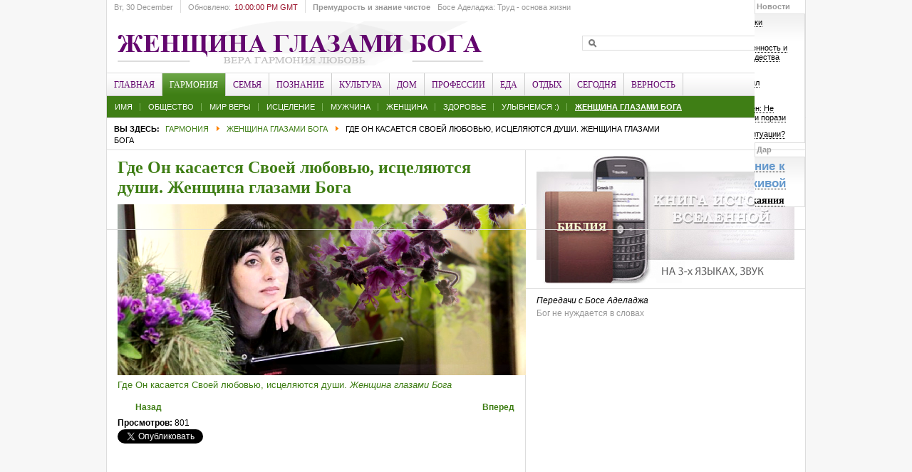

--- FILE ---
content_type: text/html; charset=utf-8
request_url: https://godwomen.org/index.php?option=com_content&view=article&id=10922:zhenshchina-lider&catid=327&Itemid=644
body_size: 120115
content:

<!DOCTYPE html PUBLIC "-//W3C//DTD XHTML 1.0 Transitional//EN" "http://www.w3.org/TR/xhtml1/DTD/xhtml1-transitional.dtd">

<html xmlns="http://www.w3.org/1999/xhtml" xml:lang="ru-ru" lang="ru-ru">

<head>
<meta http-equiv="content-type" content="text/html; charset=utf-8" />
	<meta name="keywords" content="Женщина глазами Бога, Босе Аделаджа, godwomen, Верующие женщины, Иисус,
вера, женщина, Бог" />
	<meta name="author" content="Admin" />
	<meta name="description" content="Женщина глазами Бога,
Босе Аделаджа, Верующие женщины" />
	<meta name="generator" content="Joomla! - Open Source Content Management" />
	<title>Где Он касается Своей любовью, исцеляются души. Женщина глазами Бога</title>
	<link href="/templates/godwomen/favicon.ico" rel="shortcut icon" type="image/vnd.microsoft.icon" />
	<link href="https://godwomen.org/index.php?option=com_search&amp;view=article&amp;id=10922:zhenshchina-lider&amp;catid=327&amp;Itemid=644&amp;format=opensearch" rel="search" title="Искать Верующие женщины Godwomen.org" type="application/opensearchdescription+xml" />
	<link href="/modules/mod_janewsticker/assets/style.css" rel="stylesheet" type="text/css" />
	<link href="/modules/mod_jamegamenu/assets/style.css" rel="stylesheet" type="text/css" />
	<link href="/templates/godwomen/css/mod_jamegamenu.css" rel="stylesheet" type="text/css" />
	<link href="/modules/mod_jabulletin/assets/style.css" rel="stylesheet" type="text/css" />
	<link href="/templates/godwomen/css/mod_jabulletin.css" rel="stylesheet" type="text/css" />
	<script type="application/json" class="joomla-script-options new">{"csrf.token":"3b71159db15a22a9c60ad44a2a219f37","system.paths":{"root":"","base":""}}</script>
	<script src="/media/jui/js/jquery.min.js?e3cfef851242ebd4c49419ff4216262c" type="text/javascript"></script>
	<script src="/media/jui/js/jquery-noconflict.js?e3cfef851242ebd4c49419ff4216262c" type="text/javascript"></script>
	<script src="/media/jui/js/jquery-migrate.min.js?e3cfef851242ebd4c49419ff4216262c" type="text/javascript"></script>
	<script src="/media/jui/js/bootstrap.min.js?e3cfef851242ebd4c49419ff4216262c" type="text/javascript"></script>
	<script src="/media/system/js/caption.js?e3cfef851242ebd4c49419ff4216262c" type="text/javascript"></script>
	<script src="/media/system/js/mootools-core.js?e3cfef851242ebd4c49419ff4216262c" type="text/javascript"></script>
	<script src="/media/system/js/core.js?e3cfef851242ebd4c49419ff4216262c" type="text/javascript"></script>
	<script src="/media/system/js/mootools-more.js?e3cfef851242ebd4c49419ff4216262c" type="text/javascript"></script>
	<script src="/modules/mod_janewsticker/assets/script.js" type="text/javascript"></script>
	<script src="/modules/mod_jamegamenu/assets/script.js" type="text/javascript"></script>
	<script type="text/javascript">
jQuery(function($){ initTooltips(); $("body").on("subform-row-add", initTooltips); function initTooltips (event, container) { container = container || document;$(container).find(".hasTooltip").tooltip({"html": true,"container": "body"});} });jQuery(window).on('load',  function() {
				new JCaption('img.caption');
			});
	</script>

<link rel="image_src" href="/" />
<link rel="stylesheet" href="https://godwomen.org/templates/system/css/system.css" type="text/css" />
<link rel="stylesheet" href="https://godwomen.org/templates/system/css/general.css" type="text/css" />
<link rel="stylesheet" href="https://godwomen.org/templates/godwomen/css/addons.css" type="text/css" />
<link rel="stylesheet" href="https://godwomen.org/templates/godwomen/css/layout.css" type="text/css" />
<link rel="stylesheet" href="https://godwomen.org/templates/godwomen/css/template.css" type="text/css" />
<link rel="stylesheet" href="https://godwomen.org/templates/godwomen/css/typo.css" type="text/css" />

<!--[if IE]>
<link rel="stylesheet" href="https://godwomen.org/templates/godwomen/css/ie.css" type="text/css" />
<![endif]-->

<!--[if lt IE 7.0]>
<link rel="stylesheet" href="https://godwomen.org/templates/godwomen/css/ie7minus.css" type="text/css" />
<![endif]-->

<!--[if IE 7.0]>
<style>
.clearfix {
	display: inline-block; /* IE7xhtml*/
}
</style>
<![endif]-->

<script type="text/javascript">
var siteurl='https://godwomen.org/';
var tmplurl='https://godwomen.org/templates/godwomen';
</script>

<script language="javascript" type="text/javascript" src="https://godwomen.org/templates/godwomen/js/ja.script.js"></script>
<script language="javascript" type="text/javascript" src="https://godwomen.org/templates/godwomen/js/ja.ddmod.js"></script>


<link href="https://godwomen.org/templates/godwomen/css/menu/dropline.css" rel="stylesheet" type="text/css" /><script src="https://godwomen.org/templates/godwomen/js/menu/dropline.js" language="javascript" type="text/javascript"></script>
<link href="https://godwomen.org/templates/godwomen/css/colors/theme-green.css" rel="stylesheet" type="text/css" />


<script type="text/javascript">var CurrentFontSize=parseInt('3');</script></head>

<body id="bd" class="fs3 Moz">

<div id="ja-wrapper">
	<a name="Top" id="Top"></a>

	<!-- HEADER -->
	<div id="ja-header" class="wrap">
    <div class="main">
        <div class="inner clearfix">

                            <h1 class="logo">
                    <a href="/index.php" title="Верующие женщины Godwomen.org"><span>Верующие женщины Godwomen.org</span></a>
                </h1>
            
                            <div id="ja-search">
                    
<form action="/index.php?option=com_search#content"  method="post" class="search">
	<label for="mod_search_searchword">
		search	</label>
	<input name="searchword" id="mod_search_searchword" class="inputbox" type="text" size="20" value="" />	<input type="hidden" name="option" value="com_search" />
	<input type="hidden" name="task"   value="search" />
</form>

                </div>
            
        </div>

        <div class="ja-topbar clearfix">

            <p class="ja-day">
                <span class="day">Вт</span><span class="date">, 30 December</span>            </p>

            <p class="ja-updatetime">
                <span>Обновлено:</span><em>10:00:00 PM GMT</em></p>

                        <div class="ja-healineswrap">
                		<em>Премудрость и знание чистое</em>
	<div   id="jalh-modid421" class="ja-headlines ">
		<div style="white-space:nowrap; " id="jahl-wapper-items-jalh-modid421">
		<!-- HEADLINE CONTENT -->
								<div class="ja-headlines-item jahl-opacity" style="visibility:visible">
					<a  title="Труд является ключевым фактором в жизни."  href="/index.php?option=com_content&amp;view=article&amp;id=12508:material-281&amp;catid=128:2009-06-03-20-12-15&amp;Itemid=623"><span>Босе Аделаджа: Труд - основа жизни</span>
					</a> 
				</div>
						<div class="ja-headlines-item jahl-opacity" style="visibility:hidden">
					<a  title="Богом установлен порядок: мужчина сотворен первым и призван быть носителем откровения, вестником пути, опорой. Но если рядом нет того, кто возьмет ответственность, ..."  href="/index.php?option=com_content&amp;view=article&amp;id=12733:kogda-ottsa-net-byt-oporoj-samoj-bose-adeladzha&amp;catid=128:2009-06-03-20-12-15&amp;Itemid=623"><span>Когда отца нет, быть опорой самой. Босе Аделаджа</span>
					</a> 
				</div>
						<div class="ja-headlines-item jahl-opacity" style="visibility:hidden">
					<a  title="Щедрость – отрицание эгоизма действиями, поступками и мыслями. Это богатство души. ЭГотовность делиться не только тем, что необходимо другим, но и тем, что необходи..."  href="/index.php?option=com_content&amp;view=article&amp;id=11807:material-30&amp;catid=128:2009-06-03-20-12-15&amp;Itemid=623"><span>Босе Аделаджа: Царственная щедрость</span>
					</a> 
				</div>
						<div class="ja-headlines-item jahl-opacity" style="visibility:hidden">
					<a  title="Даже если мы не замечаем, Бог всегда действует с максимальным порядком и организованностью. В Божьем Царстве ничего не достигается без этих важных качеств. Бог упо..."  href="/index.php?option=com_content&amp;view=article&amp;id=11718:material-16&amp;catid=128:2009-06-03-20-12-15&amp;Itemid=623"><span>Босе Аделаджа: Божий порядок</span>
					</a> 
				</div>
						<div class="ja-headlines-item jahl-opacity" style="visibility:hidden">
					<a  title="Благодаря обещанию вечной жизни, через воскресение, христианское толкование называет физическую смерть сном. Мы с нетерпением ожидаем того времени, когда смерти б..."  href="/index.php?option=com_content&amp;view=article&amp;id=11795:material-10&amp;catid=128:2009-06-03-20-12-15&amp;Itemid=623"><span>Босе Аделаджа: Смерть - новое начало</span>
					</a> 
				</div>
						<div class="ja-headlines-item jahl-opacity" style="visibility:hidden">
					<a  title="Не допускайте, чтобы боль портила нашу жизнь. Вера, особенно в трудные моменты, играет ключевую роль. "  href="/index.php?option=com_content&amp;view=article&amp;id=11574:material-145&amp;catid=128:2009-06-03-20-12-15&amp;Itemid=623"><span>Босе Аделаджа: Исцеление на боль</span>
					</a> 
				</div>
						<div class="ja-headlines-item jahl-opacity" style="visibility:hidden">
					<a  title="Духовные люди понимают, что страдания не даются без Божьего разрешения, никакое страдание не может приблизиться к нам. Страдание в жизни верующего не является случ..."  href="/index.php?option=com_content&amp;view=article&amp;id=11707:material-5&amp;catid=128:2009-06-03-20-12-15&amp;Itemid=623"><span>Босе Аделаджа: Страдания</span>
					</a> 
				</div>
						<div class="ja-headlines-item jahl-opacity" style="visibility:hidden">
					<a  title=""Наша жизнь не останется такой же после потери, особенно у нас как у верующих. Этот опыт добавит что-то в нашу жизнь".Вопрос пастору:- Но как вытерпеть боль, избавитьс..."  href="/index.php?option=com_content&amp;view=article&amp;id=11705:material2&amp;catid=110:2009-05-29-18-16-50&amp;Itemid=622"><span>Босе Аделаджа: Как пережить потери</span>
					</a> 
				</div>
						<div class="ja-headlines-item jahl-opacity" style="visibility:hidden">
					<a  title=""Брак - это союз между мужем и женой. Скрепляющим фактором здесь есть Бог".Вопрос пастору:- Что значит таинство брака?"  href="/index.php?option=com_content&amp;view=article&amp;id=11595:material-190&amp;catid=110:2009-05-29-18-16-50&amp;Itemid=622"><span>Босе Аделаджа: Брак как таинство</span>
					</a> 
				</div>
						<div class="ja-headlines-item jahl-opacity" style="visibility:hidden">
					<a  title="Нельзя относиться к духовной стороне жизни как к чему-то привычному, маловажному, обычному."  href="/index.php?option=com_content&amp;view=article&amp;id=11341:material-105&amp;catid=128:2009-06-03-20-12-15&amp;Itemid=623"><span>Босе Аделаджа: Последнее время</span>
					</a> 
				</div>
						<div class="ja-headlines-item jahl-opacity" style="visibility:hidden">
					<a  title="Человек послан для испытания. Следовательно, проблема не в человеке, а в моем испытании: то, как я служу, как я говорю о своей церкви, о своем служении, привлечет ли эт..."  href="/index.php?option=com_content&amp;view=article&amp;id=8259:2016-10-25-20-22-23&amp;catid=128:2009-06-03-20-12-15&amp;Itemid=623"><span>Босе Аделаджа: Служу ли я позитивной рекламой? </span>
					</a> 
				</div>
						<div class="ja-headlines-item jahl-opacity" style="visibility:hidden">
					<a  title="50 лет жизни - доверие, данное мне Господом Иисусом Христом. Я доверяю Ему следующую часть моей жизни."  href="/index.php?option=com_content&amp;view=article&amp;id=11517:50-2&amp;catid=128:2009-06-03-20-12-15&amp;Itemid=623"><span>Босе Аделаджа: Рассвет золотого десятилетия</span>
					</a> 
				</div>
						<div class="ja-headlines-item jahl-opacity" style="visibility:hidden">
					<a  title=""Божьи дети должны знать свои права и что Бог приготовил для них, чтобы смело идти по жизни, проявляя праведность и святость". Вопрос пастору: - Как взрастить любовь �..."  href="/index.php?option=com_content&amp;view=article&amp;id=11435:material-199&amp;catid=110:2009-05-29-18-16-50&amp;Itemid=622"><span>Босе Аделаджа: Как взрастить любовь к Богу?</span>
					</a> 
				</div>
						<div class="ja-headlines-item jahl-opacity" style="visibility:hidden">
					<a  title=""Проявление Царства Божьего - необходимость! Это воля Божья, и она обязательно должна быть исполнена". Вопрос пастору:- Кто я: личность или просто человек такой, как �..."  href="/index.php?option=com_content&amp;view=article&amp;id=11241:material-3&amp;catid=110:2009-05-29-18-16-50&amp;Itemid=622"><span>Босе Аделаджа: Человек? Личность?</span>
					</a> 
				</div>
						<div class="ja-headlines-item jahl-opacity" style="visibility:hidden">
					<a  title="Те, кто сомневался и отверг Бога в Кадеш-Варни, заплатили большую цену, чем просто не вошли в Землю Обетованную. Определенные люди, вызывающие проблемы, непременно б..."  href="/index.php?option=com_content&amp;view=article&amp;id=10802:za&amp;catid=128:2009-06-03-20-12-15&amp;Itemid=623"><span>Босе Аделаджа: Уроки из Послания Иуды</span>
					</a> 
				</div>
						<div class="ja-headlines-item jahl-opacity" style="visibility:hidden">
					<a  title="Любовь стремится сделать счастливым другого, и не только себя. Когда мы имеем и распространяем правильную любовь, наш мир становится лучше. Но часто человек говори�..."  href="/index.php?option=com_content&amp;view=article&amp;id=10719:2020-12-28-15-40-07&amp;catid=128:2009-06-03-20-12-15&amp;Itemid=623"><span>Босе Аделаджа: Что такое любовь?</span>
					</a> 
				</div>
						<div class="ja-headlines-item jahl-opacity" style="visibility:hidden">
					<a  title=""На пути каждой женщины будет много подъемов и спадов. Но все это можно преодолеть через внутренний мир, силу и решительность". Вопрос пастору:- Кто должен управлять ..."  href="/index.php?option=com_content&amp;view=article&amp;id=10714:2020-12-28-15-36-31&amp;catid=110:2009-05-29-18-16-50&amp;Itemid=622"><span>Босе Аделаджа: Семейный бюджет</span>
					</a> 
				</div>
						<div class="ja-headlines-item jahl-opacity" style="visibility:hidden">
					<a  title=""Любовь – это не чувства, не страсть, которую испытывает человек. Любовь – это решение посвятить себя тому, кто, в свою очередь, будет вашей поддержкой и в радости, и ..."  href="/index.php?option=com_content&amp;view=article&amp;id=10711:2020-12-28-15-13-36&amp;catid=110:2009-05-29-18-16-50&amp;Itemid=622"><span>Босе Аделаджа: Предназначение брака</span>
					</a> 
				</div>
						<div class="ja-headlines-item jahl-opacity" style="visibility:hidden">
					<a  title=""В Божьем свете мы видим свет. Наш успех, наше здоровье, наше благосостояние находится в Божьем успехе, Божьем здоровье, в Божьем благосостоянии". Вопрос пастору: - Ка..."  href="/index.php?option=com_content&amp;view=article&amp;id=8608:2015-09-11-21-29-15&amp;catid=110:2009-05-29-18-16-50&amp;Itemid=622"><span>Босе Аделаджа: Ваша Великая победа</span>
					</a> 
				</div>
						<div class="ja-headlines-item jahl-opacity" style="visibility:hidden">
					<a  title=""У нас ничего нет вне Бога, поэтому следует углубляться в познании Отца Небесного". Вопрос пастору: - Почему столько внимания уделяется страху Божьему в связи с прем�..."  href="/index.php?option=com_content&amp;view=article&amp;id=8779:2016-10-25-18-37-10&amp;catid=110:2009-05-29-18-16-50&amp;Itemid=622"><span>Босе Аделаджа: Премудрость и страх Божий</span>
					</a> 
				</div>
						<!-- //HEADLINE CONTENT -->
		</div>	
	</div>
	
<script type="text/javascript">
	//<![CDATA[
	var options = { 
		box:$('jalh-modid421'),
		items: $$('#jalh-modid421 .ja-headlines-item'),
		mode: 'opacity',
		wrapper:$('jahl-wapper-items-jalh-modid421'),
		buttons:{next: $$('.ja-headelines-next'), previous: $$('.ja-headelines-pre')},
		interval:2500,
		fxOptions : { 
			duration: 400,
			transition: Fx.Transitions.linear ,
			wait: false,
			link: 'cancel' 
		}	
	};

	var jahl = new JANewSticker( options );
	//]]>
</script>
            </div>
            
            
            <ul class="ja-megamenu menu">
<li class="havechild mega item">
			<a class="megaitem" href="#"><span>Новости</span></a>

				<div class="childcontent" >
			<div class="inner">
					<div id="ja-bulletin">
	<ul class="ja-bullettin clearfix">
				<li>
																<div >
				<a href="/index.php?option=com_content&amp;view=article&amp;id=12679:material-88&amp;catid=253:2009-07-06-17-25-49&amp;Itemid=674" class="mostread">Корисні подарунки</a>
																				</div>

		</li>
			<li>
																<div >
				<a href="/index.php?option=com_content&amp;view=article&amp;id=12488:material-262&amp;catid=421:otdelnye-audio-propoveli&amp;Itemid=1353" class="mostread">Босе Аделаджа: Сверхъестественность и значимость Рождества Христова</a>
																				</div>

		</li>
			<li>
																<div >
				<a href="/index.php?option=com_content&amp;view=article&amp;id=12577:material-360&amp;catid=280:2009-08-18-13-47-37&amp;Itemid=488" class="mostread">Никто не получил обещанного</a>
																				</div>

		</li>
			<li>
																<div >
				<a href="/index.php?option=com_content&amp;view=article&amp;id=12146:charlz-sperdzhen-95&amp;catid=422:katolicheskie-mucheniki-3&amp;Itemid=1354" class="mostread">Чарльз Сперджен: Не ворчи, а встань и порази</a>
																				</div>

		</li>
			<li>
																<div >
				<a href="/index.php?option=com_content&amp;view=article&amp;id=12453:prit5-27&amp;catid=346:2013-12-22-20-56-49&amp;Itemid=1083" class="mostread">Безвыходные ситуации?</a>
																				</div>

		</li>
			</ul>
</div><script type="text/javascript">
    var Ja_direction = '';
    var cookie_path = '/';
    var cur_template_name = 'godwomen';
    window.addEvent('load', function () {
        if (typeof (tmpl_name) == 'undefined') {
            cookie_path = "godwomen_direction";
        } else {
            cookie_path = tmpl_name + "_direction";
        }
        Ja_direction = Cookie.get(cookie_path);
        if (!Ja_direction) {
            cookie_path = cookie_path.replace("_direction", "_profile");
            Ja_direction = Cookie.get(cookie_path);
        }
        var style_l_value = 'auto';
        if (Ja_direction == 'rtl') {
                        setStyleLinkWithRTLDirection();
                    }
    });
</script>
<script type="text/javascript" language="javascript">
    function setStyleLinkWithRTLDirection() {
        var links = document.getElementsByTagName('link');
                var script = document.createElement('link');
        script.setAttribute('type', 'text/css');
        script.setAttribute('rel', 'stylesheet');
        script.setAttribute('href', 'https://godwomen.org/modules/mod_jabulletin/assets/mod_jabuletin_rtl.css');
        document.getElementsByTagName("head")[0].appendChild(script);
    }
</script>					</div>
		</div>
			</li>
<li class="havechild mega item">
			<a class="megaitem" href="#"><span>Дар</span></a>

				<div class="childcontent" >
			<div class="inner">
					

<div class="custom"  >
	<div align="center">
	<p style="text-align: center">
		<strong><a href="https://godwomen.org/index.php?option=com_content&amp;view=article&amp;id=1679:2009-06-14-20-28-51&amp;catid=169:2009-06-21-20-08-34&amp;Itemid=1005" target="_blank"><span style="color:#6699cc;"><span style="font-size: 150%;">Возвращение к надежде живой</span></span></a></strong></p>
	<h4 style="text-align: center; padding-top: 5px;">
		<a href="https://godwomen.org/index.php?option=com_content&amp;view=article&amp;id=1679:2009-06-14-20-28-51&amp;catid=169:2009-06-21-20-08-34&amp;Itemid=1005" target="_blank">Молитва покаяния</a><a href="/index.php?option=com_content&amp;view=article&amp;id=389&amp;Itemid=467"> </a></h4>
</div></div>
					</div>
		</div>
			</li>
</ul>

        </div>
    </div>
</div>
	<!-- //HEADER -->

	<!-- MAIN NAVIGATION -->
	<div id="ja-mainnav" class="wrap">
    <div class="main clearfix">
        <div id="jasdl-mainnav"><ul><li id="jasdl-mainnav68" class="menu-item0 first-item"><a href="https://godwomen.org/" class="menu-item0 first-item" id="menu68" title="Главная"><span class="menu-title">Главная</span></a></li><li id="jasdl-mainnav29" class="menu-item1 active"><a href="/index.php?option=com_content&amp;view=category&amp;layout=blog&amp;id=395&amp;Itemid=29" class="menu-item1 active" id="menu29" title="Гармония"><span class="menu-title">Гармония</span></a></li><li id="jasdl-mainnav649" class="menu-item2"><a href="/index.php?option=com_content&amp;view=category&amp;layout=blog&amp;id=393&amp;Itemid=649" class="menu-item2" id="menu649" title="Семья"><span class="menu-title">Семья</span></a></li><li id="jasdl-mainnav67" class="menu-item3"><a href="/index.php?option=com_content&amp;view=category&amp;layout=blog&amp;id=392&amp;Itemid=67" class="menu-item3" id="menu67" title="Познание"><span class="menu-title">Познание</span></a></li><li id="jasdl-mainnav661" class="menu-item4"><a href="/index.php?option=com_content&amp;view=category&amp;layout=blog&amp;id=402&amp;Itemid=661" class="menu-item4" id="menu661" title="Культура"><span class="menu-title">Культура</span></a></li><li id="jasdl-mainnav670" class="menu-item5"><a href="/index.php?option=com_content&amp;view=category&amp;layout=blog&amp;id=396&amp;Itemid=670" class="menu-item5" id="menu670" title="Дом"><span class="menu-title">Дом</span></a></li><li id="jasdl-mainnav666" class="menu-item6"><a href="/index.php?option=com_content&amp;view=category&amp;layout=blog&amp;id=399&amp;Itemid=666" class="menu-item6" id="menu666" title="Профессии"><span class="menu-title">Профессии</span></a></li><li id="jasdl-mainnav671" class="menu-item7"><a href="/index.php?option=com_content&amp;view=category&amp;layout=blog&amp;id=400&amp;Itemid=671" class="menu-item7" id="menu671" title="Еда"><span class="menu-title">Еда</span></a></li><li id="jasdl-mainnav672" class="menu-item8"><a href="/index.php?option=com_content&amp;view=category&amp;layout=blog&amp;id=394&amp;Itemid=672" class="menu-item8" id="menu672" title="Отдых"><span class="menu-title">Отдых</span></a></li><li id="jasdl-mainnav683" class="menu-item9"><a href="/index.php?option=com_content&amp;view=category&amp;layout=blog&amp;id=401&amp;Itemid=683" class="menu-item9" id="menu683" title="Сегодня"><span class="menu-title">Сегодня</span></a></li><li id="jasdl-mainnav1343" class="menu-item10 last-item"><a href="/index.php?option=com_content&amp;view=category&amp;layout=blog&amp;id=414&amp;Itemid=1343" class="menu-item10 last-item" id="menu1343" title="Верность"><span class="menu-title">Верность</span></a></li></ul></div>
				<script type="text/javascript">
					var jasdl_activemenu = new Array(29,644);
				</script>
				    </div>
</div>

<div id="ja-subnav" class="wrap">
    <div class="main clearfix">
        <div id="jasdl-subnav"><ul id="jasdl-subnav68"><li class="empty">&nbsp;</li></ul><ul id="jasdl-subnav29"><li id="jasdl-subnavitem1338" class=" first-item"><a href="/index.php?option=com_content&amp;view=category&amp;layout=blog&amp;id=409&amp;Itemid=1338" class=" first-item" id="menu1338" title="Имя"><span class="menu-title">Имя</span></a></li><li id="jasdl-subnavitem1085" ><a href="/index.php?option=com_content&amp;view=category&amp;layout=blog&amp;id=289&amp;Itemid=1085"  id="menu1085" title="Общество"><span class="menu-title">Общество</span></a></li><li id="jasdl-subnavitem1005" ><a href="/index.php?option=com_content&amp;view=category&amp;layout=blog&amp;id=169&amp;Itemid=1005"  id="menu1005" title="Мир веры"><span class="menu-title">Мир веры</span></a></li><li id="jasdl-subnavitem643" ><a href="/index.php?option=com_content&amp;view=category&amp;layout=blog&amp;id=269&amp;Itemid=643"  id="menu643" title="Исцеление"><span class="menu-title">Исцеление</span></a></li><li id="jasdl-subnavitem658" ><a href="/index.php?option=com_content&amp;view=category&amp;layout=blog&amp;id=341&amp;Itemid=658"  id="menu658" title="Мужчина"><span class="menu-title">Мужчина</span></a></li><li id="jasdl-subnavitem641" ><a href="/index.php?option=com_content&amp;view=category&amp;layout=blog&amp;id=177&amp;Itemid=641"  id="menu641" title="Женщина"><span class="menu-title">Женщина</span></a></li><li id="jasdl-subnavitem642" ><a href="/index.php?option=com_content&amp;view=category&amp;layout=blog&amp;id=173&amp;Itemid=642"  id="menu642" title="Здоровье"><span class="menu-title">Здоровье</span></a></li><li id="jasdl-subnavitem645" ><a href="/index.php?option=com_content&amp;view=category&amp;layout=blog&amp;id=174&amp;Itemid=645"  id="menu645" title="Улыбнемся :)"><span class="menu-title">Улыбнемся :)</span></a></li><li id="jasdl-subnavitem644" class=" active last-item"><a href="/index.php?option=com_content&amp;view=category&amp;layout=blog&amp;id=327&amp;Itemid=644" class=" active last-item" id="menu644" title="Женщина глазами Бога"><span class="menu-title">Женщина глазами Бога</span></a></li></ul><ul id="jasdl-subnav649"><li id="jasdl-subnavitem1083" class=" first-item"><a href="/index.php?option=com_content&amp;view=category&amp;layout=blog&amp;id=346&amp;Itemid=1083" class=" first-item" id="menu1083" title="Они учат"><span class="menu-title">Они учат</span></a></li><li id="jasdl-subnavitem652" ><a href="/index.php?option=com_content&amp;view=category&amp;layout=blog&amp;id=268&amp;Itemid=652"  id="menu652" title="Посвящение"><span class="menu-title">Посвящение</span></a></li><li id="jasdl-subnavitem651" ><a href="/index.php?option=com_content&amp;view=category&amp;layout=blog&amp;id=146&amp;Itemid=651"  id="menu651" title="Ты и я"><span class="menu-title">Ты и я</span></a></li><li id="jasdl-subnavitem1093" ><a href="/index.php?option=com_content&amp;view=category&amp;layout=blog&amp;id=355&amp;Itemid=1093"  id="menu1093" title="Языки любви"><span class="menu-title">Языки любви</span></a></li><li id="jasdl-subnavitem1355" ><a href="/index.php?option=com_content&amp;view=category&amp;layout=blog&amp;id=423&amp;Itemid=1355"  id="menu1355" title="Брак"><span class="menu-title">Брак</span></a></li><li id="jasdl-subnavitem1095" ><a href="/index.php?option=com_content&amp;view=category&amp;layout=blog&amp;id=357&amp;Itemid=1095"  id="menu1095" title="Первые шаги"><span class="menu-title">Первые шаги</span></a></li><li id="jasdl-subnavitem653" ><a href="/index.php?option=com_content&amp;view=category&amp;layout=blog&amp;id=140&amp;Itemid=653"  id="menu653" title="Воспитание"><span class="menu-title">Воспитание</span></a></li><li id="jasdl-subnavitem654" ><a href="/index.php?option=com_content&amp;view=category&amp;layout=blog&amp;id=187&amp;Itemid=654"  id="menu654" title="Подростки"><span class="menu-title">Подростки</span></a></li><li id="jasdl-subnavitem1094" ><a href="/index.php?option=com_content&amp;view=category&amp;layout=blog&amp;id=270&amp;Itemid=1094"  id="menu1094" title="Иисус и дети"><span class="menu-title">Иисус и дети</span></a></li><li id="jasdl-subnavitem655" class=" last-item"><a href="/index.php?option=com_content&amp;view=category&amp;layout=blog&amp;id=138&amp;Itemid=655" class=" last-item" id="menu655" title="Дети и церковь"><span class="menu-title">Дети и церковь</span></a></li></ul><ul id="jasdl-subnav67"><li id="jasdl-subnavitem647" class=" first-item"><a href="/index.php?option=com_content&amp;view=category&amp;layout=blog&amp;id=273&amp;Itemid=647" class=" first-item" id="menu647" title="Гипотезы"><span class="menu-title">Гипотезы</span></a></li><li id="jasdl-subnavitem646" ><a href="/index.php?option=com_content&amp;view=category&amp;layout=blog&amp;id=258&amp;Itemid=646"  id="menu646" title="Библия"><span class="menu-title">Библия</span></a></li><li id="jasdl-subnavitem1340" ><a href="/index.php?option=com_content&amp;view=category&amp;layout=blog&amp;id=371&amp;Itemid=1340"  id="menu1340" title="Рождество"><span class="menu-title">Рождество</span></a></li><li id="jasdl-subnavitem1341" ><a href="/index.php?option=com_content&amp;view=category&amp;layout=blog&amp;id=412&amp;Itemid=1341"  id="menu1341" title="Пасха"><span class="menu-title">Пасха</span></a></li><li id="jasdl-subnavitem488" ><a href="/index.php?option=com_content&amp;view=category&amp;layout=blog&amp;id=280&amp;Itemid=488"  id="menu488" title="Вера"><span class="menu-title">Вера</span></a></li><li id="jasdl-subnavitem1040" ><a href="/index.php?option=com_content&amp;view=category&amp;layout=blog&amp;id=304&amp;Itemid=1040"  id="menu1040" title="Обеты"><span class="menu-title">Обеты</span></a></li><li id="jasdl-subnavitem1142" ><a href="/index.php?option=com_content&amp;view=category&amp;layout=blog&amp;id=370&amp;Itemid=1142"  id="menu1142" title="Истины"><span class="menu-title">Истины</span></a></li><li id="jasdl-subnavitem1043" ><a href="/index.php?option=com_content&amp;view=category&amp;layout=blog&amp;id=309&amp;Itemid=1043"  id="menu1043" title="Цитаты"><span class="menu-title">Цитаты</span></a></li><li id="jasdl-subnavitem1061" ><a href="/index.php?option=com_content&amp;view=category&amp;layout=blog&amp;id=325&amp;Itemid=1061"  id="menu1061" title="Спутник"><span class="menu-title">Спутник</span></a></li><li id="jasdl-subnavitem1045" ><a href="/index.php?option=com_content&amp;view=category&amp;layout=blog&amp;id=310&amp;Itemid=1045"  id="menu1045" title="Все новое"><span class="menu-title">Все новое</span></a></li><li id="jasdl-subnavitem1268" ><a href="/index.php?option=com_content&amp;view=category&amp;layout=blog&amp;id=398&amp;Itemid=1268"  id="menu1268" title="НЗ"><span class="menu-title">НЗ</span></a><ul id="jasdl-subnav1268"><li id="jasdl-subnavitem1309" class=" first-item"><a href="/index.php?option=com_content&amp;view=category&amp;layout=blog&amp;id=226&amp;Itemid=1309" class=" first-item" id="menu1309" title="Матфея"><span class="menu-title">Матфея</span></a></li><li id="jasdl-subnavitem1310" ><a href="/index.php?option=com_content&amp;view=category&amp;layout=blog&amp;id=227&amp;Itemid=1310"  id="menu1310" title="Марка"><span class="menu-title">Марка</span></a></li><li id="jasdl-subnavitem1311" ><a href="/index.php?option=com_content&amp;view=category&amp;layout=blog&amp;id=228&amp;Itemid=1311"  id="menu1311" title="Луки"><span class="menu-title">Луки</span></a></li><li id="jasdl-subnavitem1312" ><a href="/index.php?option=com_content&amp;view=category&amp;layout=blog&amp;id=229&amp;Itemid=1312"  id="menu1312" title="Иоанна"><span class="menu-title">Иоанна</span></a></li><li id="jasdl-subnavitem1313" ><a href="/index.php?option=com_content&amp;view=category&amp;layout=blog&amp;id=230&amp;Itemid=1313"  id="menu1313" title="Деяния"><span class="menu-title">Деяния</span></a></li><li id="jasdl-subnavitem1314" ><a href="/index.php?option=com_content&amp;view=category&amp;layout=blog&amp;id=231&amp;Itemid=1314"  id="menu1314" title="Иакова"><span class="menu-title">Иакова</span></a></li><li id="jasdl-subnavitem1315" ><a href="/index.php?option=com_content&amp;view=category&amp;layout=blog&amp;id=232&amp;Itemid=1315"  id="menu1315" title="1Петра"><span class="menu-title">1Петра</span></a></li><li id="jasdl-subnavitem1316" ><a href="/index.php?option=com_content&amp;view=category&amp;layout=blog&amp;id=233&amp;Itemid=1316"  id="menu1316" title="2Петра"><span class="menu-title">2Петра</span></a></li><li id="jasdl-subnavitem1317" ><a href="/index.php?option=com_content&amp;view=category&amp;layout=blog&amp;id=234&amp;Itemid=1317"  id="menu1317" title="1Иоанна"><span class="menu-title">1Иоанна</span></a></li><li id="jasdl-subnavitem1318" ><a href="/index.php?option=com_content&amp;view=category&amp;layout=blog&amp;id=235&amp;Itemid=1318"  id="menu1318" title="2Иоанна"><span class="menu-title">2Иоанна</span></a></li><li id="jasdl-subnavitem1319" ><a href="/index.php?option=com_content&amp;view=category&amp;layout=blog&amp;id=236&amp;Itemid=1319"  id="menu1319" title="3Иоанна"><span class="menu-title">3Иоанна</span></a></li><li id="jasdl-subnavitem1320" ><a href="/index.php?option=com_content&amp;view=category&amp;layout=blog&amp;id=333&amp;Itemid=1320"  id="menu1320" title="Иуды"><span class="menu-title">Иуды</span></a></li><li id="jasdl-subnavitem1321" ><a href="/index.php?option=com_content&amp;view=category&amp;layout=blog&amp;id=237&amp;Itemid=1321"  id="menu1321" title="Римлянам"><span class="menu-title">Римлянам</span></a></li><li id="jasdl-subnavitem1322" ><a href="/index.php?option=com_content&amp;view=category&amp;layout=blog&amp;id=238&amp;Itemid=1322"  id="menu1322" title="1Коринфянам"><span class="menu-title">1Коринфянам</span></a></li><li id="jasdl-subnavitem1323" ><a href="/index.php?option=com_content&amp;view=category&amp;layout=blog&amp;id=239&amp;Itemid=1323"  id="menu1323" title="2Коринфянам"><span class="menu-title">2Коринфянам</span></a></li><li id="jasdl-subnavitem1324" ><a href="/index.php?option=com_content&amp;view=category&amp;layout=blog&amp;id=240&amp;Itemid=1324"  id="menu1324" title="Галатам"><span class="menu-title">Галатам</span></a></li><li id="jasdl-subnavitem1325" ><a href="/index.php?option=com_content&amp;view=category&amp;layout=blog&amp;id=241&amp;Itemid=1325"  id="menu1325" title="Ефесянам"><span class="menu-title">Ефесянам</span></a></li><li id="jasdl-subnavitem1326" ><a href="/index.php?option=com_content&amp;view=category&amp;layout=blog&amp;id=242&amp;Itemid=1326"  id="menu1326" title="Филиппийцам"><span class="menu-title">Филиппийцам</span></a></li><li id="jasdl-subnavitem1327" ><a href="/index.php?option=com_content&amp;view=category&amp;layout=blog&amp;id=243&amp;Itemid=1327"  id="menu1327" title="Колоссянам"><span class="menu-title">Колоссянам</span></a></li><li id="jasdl-subnavitem1328" ><a href="/index.php?option=com_content&amp;view=category&amp;layout=blog&amp;id=244&amp;Itemid=1328"  id="menu1328" title="1Фессалоникийцам"><span class="menu-title">1Фессалоникийцам</span></a></li><li id="jasdl-subnavitem1329" ><a href="/index.php?option=com_content&amp;view=category&amp;layout=blog&amp;id=246&amp;Itemid=1329"  id="menu1329" title="2Фессалоникийцам"><span class="menu-title">2Фессалоникийцам</span></a></li><li id="jasdl-subnavitem1330" ><a href="/index.php?option=com_content&amp;view=category&amp;layout=blog&amp;id=245&amp;Itemid=1330"  id="menu1330" title="1Тимофею"><span class="menu-title">1Тимофею</span></a></li><li id="jasdl-subnavitem1331" ><a href="/index.php?option=com_content&amp;view=category&amp;layout=blog&amp;id=247&amp;Itemid=1331"  id="menu1331" title="2Тимофею"><span class="menu-title">2Тимофею</span></a></li><li id="jasdl-subnavitem1332" ><a href="/index.php?option=com_content&amp;view=category&amp;layout=blog&amp;id=248&amp;Itemid=1332"  id="menu1332" title="Титу"><span class="menu-title">Титу</span></a></li><li id="jasdl-subnavitem1333" ><a href="/index.php?option=com_content&amp;view=category&amp;layout=blog&amp;id=290&amp;Itemid=1333"  id="menu1333" title="Филимону"><span class="menu-title">Филимону</span></a></li><li id="jasdl-subnavitem1334" ><a href="/index.php?option=com_content&amp;view=category&amp;layout=blog&amp;id=249&amp;Itemid=1334"  id="menu1334" title="Евреям"><span class="menu-title">Евреям</span></a></li><li id="jasdl-subnavitem1335" class=" last-item"><a href="/index.php?option=com_content&amp;view=category&amp;layout=blog&amp;id=250&amp;Itemid=1335" class=" last-item" id="menu1335" title="Откровение"><span class="menu-title">Откровение</span></a></li></ul></li><li id="jasdl-subnavitem1269" ><a href="/index.php?option=com_content&amp;view=category&amp;layout=blog&amp;id=397&amp;Itemid=1269"  id="menu1269" title="ВЗ"><span class="menu-title">ВЗ</span></a><ul id="jasdl-subnav1269"><li id="jasdl-subnavitem1270" class=" first-item"><a href="/index.php?option=com_content&amp;view=category&amp;layout=blog&amp;id=183&amp;Itemid=1270" class=" first-item" id="menu1270" title="Бытие"><span class="menu-title">Бытие</span></a></li><li id="jasdl-subnavitem1271" ><a href="/index.php?option=com_content&amp;view=category&amp;layout=blog&amp;id=188&amp;Itemid=1271"  id="menu1271" title="Исход"><span class="menu-title">Исход</span></a></li><li id="jasdl-subnavitem1272" ><a href="/index.php?option=com_content&amp;view=category&amp;layout=blog&amp;id=189&amp;Itemid=1272"  id="menu1272" title="Левит"><span class="menu-title">Левит</span></a></li><li id="jasdl-subnavitem1273" ><a href="/index.php?option=com_content&amp;view=category&amp;layout=blog&amp;id=191&amp;Itemid=1273"  id="menu1273" title="Числа"><span class="menu-title">Числа</span></a></li><li id="jasdl-subnavitem1274" ><a href="/index.php?option=com_content&amp;view=category&amp;layout=blog&amp;id=192&amp;Itemid=1274"  id="menu1274" title="Второзаконие"><span class="menu-title">Второзаконие</span></a></li><li id="jasdl-subnavitem1275" ><a href="/index.php?option=com_content&amp;view=category&amp;layout=blog&amp;id=193&amp;Itemid=1275"  id="menu1275" title="И.Навин"><span class="menu-title">И.Навин</span></a></li><li id="jasdl-subnavitem1276" ><a href="/index.php?option=com_content&amp;view=category&amp;layout=blog&amp;id=194&amp;Itemid=1276"  id="menu1276" title="Судьи"><span class="menu-title">Судьи</span></a></li><li id="jasdl-subnavitem1277" ><a href="/index.php?option=com_content&amp;view=category&amp;layout=blog&amp;id=195&amp;Itemid=1277"  id="menu1277" title="Руфь"><span class="menu-title">Руфь</span></a></li><li id="jasdl-subnavitem1278" ><a href="/index.php?option=com_content&amp;view=category&amp;layout=blog&amp;id=196&amp;Itemid=1278"  id="menu1278" title="1Ц"><span class="menu-title">1Ц</span></a></li><li id="jasdl-subnavitem1279" ><a href="/index.php?option=com_content&amp;view=category&amp;layout=blog&amp;id=197&amp;Itemid=1279"  id="menu1279" title="2Ц"><span class="menu-title">2Ц</span></a></li><li id="jasdl-subnavitem1280" ><a href="/index.php?option=com_content&amp;view=category&amp;layout=blog&amp;id=198&amp;Itemid=1280"  id="menu1280" title="3Ц"><span class="menu-title">3Ц</span></a></li><li id="jasdl-subnavitem1281" ><a href="/index.php?option=com_content&amp;view=category&amp;layout=blog&amp;id=199&amp;Itemid=1281"  id="menu1281" title="4Ц"><span class="menu-title">4Ц</span></a></li><li id="jasdl-subnavitem1282" ><a href="/index.php?option=com_content&amp;view=category&amp;layout=blog&amp;id=190&amp;Itemid=1282"  id="menu1282" title="1Пар"><span class="menu-title">1Пар</span></a></li><li id="jasdl-subnavitem1283" ><a href="/index.php?option=com_content&amp;view=category&amp;layout=blog&amp;id=200&amp;Itemid=1283"  id="menu1283" title="2Пар"><span class="menu-title">2Пар</span></a></li><li id="jasdl-subnavitem1284" ><a href="/index.php?option=com_content&amp;view=category&amp;layout=blog&amp;id=201&amp;Itemid=1284"  id="menu1284" title="Ездра"><span class="menu-title">Ездра</span></a></li><li id="jasdl-subnavitem1285" ><a href="/index.php?option=com_content&amp;view=category&amp;layout=blog&amp;id=202&amp;Itemid=1285"  id="menu1285" title="Неемия"><span class="menu-title">Неемия</span></a></li><li id="jasdl-subnavitem1286" ><a href="/index.php?option=com_content&amp;view=category&amp;layout=blog&amp;id=203&amp;Itemid=1286"  id="menu1286" title="Есфирь"><span class="menu-title">Есфирь</span></a></li><li id="jasdl-subnavitem1287" ><a href="/index.php?option=com_content&amp;view=category&amp;layout=blog&amp;id=204&amp;Itemid=1287"  id="menu1287" title="Иов"><span class="menu-title">Иов</span></a></li><li id="jasdl-subnavitem1288" ><a href="/index.php?option=com_content&amp;view=category&amp;layout=blog&amp;id=205&amp;Itemid=1288"  id="menu1288" title="Псалтирь"><span class="menu-title">Псалтирь</span></a></li><li id="jasdl-subnavitem1289" ><a href="/index.php?option=com_content&amp;view=category&amp;layout=blog&amp;id=206&amp;Itemid=1289"  id="menu1289" title="Притчи"><span class="menu-title">Притчи</span></a></li><li id="jasdl-subnavitem1290" ><a href="/index.php?option=com_content&amp;view=category&amp;layout=blog&amp;id=207&amp;Itemid=1290"  id="menu1290" title="Екклесиаст"><span class="menu-title">Екклесиаст</span></a></li><li id="jasdl-subnavitem1291" ><a href="/index.php?option=com_content&amp;view=category&amp;layout=blog&amp;id=208&amp;Itemid=1291"  id="menu1291" title="Песнь Песней"><span class="menu-title">Песнь Песней</span></a></li><li id="jasdl-subnavitem1292" ><a href="/index.php?option=com_content&amp;view=category&amp;layout=blog&amp;id=209&amp;Itemid=1292"  id="menu1292" title="Исаия"><span class="menu-title">Исаия</span></a></li><li id="jasdl-subnavitem1293" ><a href="/index.php?option=com_content&amp;view=category&amp;layout=blog&amp;id=210&amp;Itemid=1293"  id="menu1293" title="Иеремия"><span class="menu-title">Иеремия</span></a></li><li id="jasdl-subnavitem1294" ><a href="/index.php?option=com_content&amp;view=category&amp;layout=blog&amp;id=211&amp;Itemid=1294"  id="menu1294" title="Плач Иер"><span class="menu-title">Плач Иер</span></a></li><li id="jasdl-subnavitem1295" ><a href="/index.php?option=com_content&amp;view=category&amp;layout=blog&amp;id=212&amp;Itemid=1295"  id="menu1295" title="Иезекииль"><span class="menu-title">Иезекииль</span></a></li><li id="jasdl-subnavitem1296" ><a href="/index.php?option=com_content&amp;view=category&amp;layout=blog&amp;id=213&amp;Itemid=1296"  id="menu1296" title="Даниил"><span class="menu-title">Даниил</span></a></li><li id="jasdl-subnavitem1297" ><a href="/index.php?option=com_content&amp;view=category&amp;layout=blog&amp;id=214&amp;Itemid=1297"  id="menu1297" title="Осия"><span class="menu-title">Осия</span></a></li><li id="jasdl-subnavitem1298" ><a href="/index.php?option=com_content&amp;view=category&amp;layout=blog&amp;id=215&amp;Itemid=1298"  id="menu1298" title="Иоиль"><span class="menu-title">Иоиль</span></a></li><li id="jasdl-subnavitem1299" ><a href="/index.php?option=com_content&amp;view=category&amp;layout=blog&amp;id=216&amp;Itemid=1299"  id="menu1299" title="Амос "><span class="menu-title">Амос </span></a></li><li id="jasdl-subnavitem1300" ><a href="/index.php?option=com_content&amp;view=category&amp;layout=blog&amp;id=217&amp;Itemid=1300"  id="menu1300" title="Авдий"><span class="menu-title">Авдий</span></a></li><li id="jasdl-subnavitem1301" ><a href="/index.php?option=com_content&amp;view=category&amp;layout=blog&amp;id=218&amp;Itemid=1301"  id="menu1301" title="Иона"><span class="menu-title">Иона</span></a></li><li id="jasdl-subnavitem1302" ><a href="/index.php?option=com_content&amp;view=category&amp;layout=blog&amp;id=219&amp;Itemid=1302"  id="menu1302" title="Михей"><span class="menu-title">Михей</span></a></li><li id="jasdl-subnavitem1303" ><a href="/index.php?option=com_content&amp;view=category&amp;layout=blog&amp;id=220&amp;Itemid=1303"  id="menu1303" title="Наум "><span class="menu-title">Наум </span></a></li><li id="jasdl-subnavitem1304" ><a href="/index.php?option=com_content&amp;view=category&amp;layout=blog&amp;id=221&amp;Itemid=1304"  id="menu1304" title="Аввакум"><span class="menu-title">Аввакум</span></a></li><li id="jasdl-subnavitem1305" ><a href="/index.php?option=com_content&amp;view=category&amp;layout=blog&amp;id=222&amp;Itemid=1305"  id="menu1305" title="Софония"><span class="menu-title">Софония</span></a></li><li id="jasdl-subnavitem1306" ><a href="/index.php?option=com_content&amp;view=category&amp;layout=blog&amp;id=223&amp;Itemid=1306"  id="menu1306" title="Аггей"><span class="menu-title">Аггей</span></a></li><li id="jasdl-subnavitem1307" ><a href="/index.php?option=com_content&amp;view=category&amp;layout=blog&amp;id=224&amp;Itemid=1307"  id="menu1307" title="Захария"><span class="menu-title">Захария</span></a></li><li id="jasdl-subnavitem1308" class=" last-item"><a href="/index.php?option=com_content&amp;view=category&amp;layout=blog&amp;id=225&amp;Itemid=1308" class=" last-item" id="menu1308" title="Малахия"><span class="menu-title">Малахия</span></a></li></ul></li><li id="jasdl-subnavitem906" ><a href="/index.php?option=com_content&amp;view=category&amp;layout=blog&amp;id=306&amp;Itemid=906"  id="menu906" title="Жены ВЗ"><span class="menu-title">Жены ВЗ</span></a></li><li id="jasdl-subnavitem907" class=" last-item"><a href="/index.php?option=com_content&amp;view=category&amp;layout=blog&amp;id=307&amp;Itemid=907" class=" last-item" id="menu907" title="Жены НЗ"><span class="menu-title">Жены НЗ</span></a></li></ul><ul id="jasdl-subnav661"><li id="jasdl-subnavitem664" class=" first-item"><a href="/index.php?option=com_content&amp;view=category&amp;layout=blog&amp;id=121&amp;Itemid=664" class=" first-item" id="menu664" title="Разное"><span class="menu-title">Разное</span></a></li><li id="jasdl-subnavitem662" ><a href="/index.php?option=com_content&amp;view=category&amp;layout=blog&amp;id=130&amp;Itemid=662"  id="menu662" title="Классическая музыка"><span class="menu-title">Классическая музыка</span></a></li><li id="jasdl-subnavitem1076" ><a href="/index.php?option=com_content&amp;view=category&amp;layout=blog&amp;id=343&amp;Itemid=1076"  id="menu1076" title="Детям"><span class="menu-title">Детям</span></a></li><li id="jasdl-subnavitem665" ><a href="/index.php?option=com_content&amp;view=category&amp;layout=blog&amp;id=132&amp;Itemid=665"  id="menu665" title="Дудук"><span class="menu-title">Дудук</span></a></li><li id="jasdl-subnavitem1070" ><a href="/index.php?option=com_content&amp;view=category&amp;layout=blog&amp;id=337&amp;Itemid=1070"  id="menu1070" title="Притчи"><span class="menu-title">Притчи</span></a></li><li id="jasdl-subnavitem1352" ><a href="/index.php?option=com_content&amp;view=category&amp;layout=blog&amp;id=420&amp;Itemid=1352"  id="menu1352" title="Шахматы"><span class="menu-title">Шахматы</span></a></li><li id="jasdl-subnavitem1066" ><a href="/index.php?option=com_content&amp;view=category&amp;layout=blog&amp;id=330&amp;Itemid=1066"  id="menu1066" title="Видео"><span class="menu-title">Видео</span></a></li><li id="jasdl-subnavitem1087" ><a href="/index.php?option=com_content&amp;view=category&amp;layout=blog&amp;id=349&amp;Itemid=1087"  id="menu1087" title="Библейские истории"><span class="menu-title">Библейские истории</span></a></li><li id="jasdl-subnavitem657" class=" last-item"><a href="/index.php?option=com_content&amp;view=category&amp;layout=blog&amp;id=358&amp;Itemid=657" class=" last-item" id="menu657" title="Об Иисусе"><span class="menu-title">Об Иисусе</span></a></li></ul><ul id="jasdl-subnav670"><li id="jasdl-subnavitem675" class=" first-item"><a href="/index.php?option=com_content&amp;view=category&amp;layout=blog&amp;id=284&amp;Itemid=675" class=" first-item" id="menu675" title="Обитатели"><span class="menu-title">Обитатели</span></a></li><li id="jasdl-subnavitem674" ><a href="/index.php?option=com_content&amp;view=category&amp;layout=blog&amp;id=253&amp;Itemid=674"  id="menu674" title="Золотые ручки"><span class="menu-title">Золотые ручки</span></a></li><li id="jasdl-subnavitem673" class=" last-item"><a href="/index.php?option=com_content&amp;view=category&amp;layout=blog&amp;id=171&amp;Itemid=673" class=" last-item" id="menu673" title="Not standard!"><span class="menu-title">Not standard!</span></a></li></ul><ul id="jasdl-subnav666"><li id="jasdl-subnavitem668" class=" first-item"><a href="/index.php?option=com_content&amp;view=category&amp;layout=blog&amp;id=185&amp;Itemid=668" class=" first-item" id="menu668" title="Дивны дела Твои"><span class="menu-title">Дивны дела Твои</span></a></li><li id="jasdl-subnavitem1089" ><a href="/index.php?option=com_content&amp;view=category&amp;layout=blog&amp;id=351&amp;Itemid=1089"  id="menu1089" title="По-английски"><span class="menu-title">По-английски</span></a></li><li id="jasdl-subnavitem669" ><a href="/index.php?option=com_content&amp;view=category&amp;layout=blog&amp;id=186&amp;Itemid=669"  id="menu669" title="Ваш выбор"><span class="menu-title">Ваш выбор</span></a></li><li id="jasdl-subnavitem667" ><a href="/index.php?option=com_content&amp;view=category&amp;layout=blog&amp;id=255&amp;Itemid=667"  id="menu667" title="На шаг впереди"><span class="menu-title">На шаг впереди</span></a></li><li id="jasdl-subnavitem1046" class=" last-item"><a href="/index.php?option=com_content&amp;view=category&amp;layout=blog&amp;id=311&amp;Itemid=1046" class=" last-item" id="menu1046" title="Грамотность"><span class="menu-title">Грамотность</span></a></li></ul><ul id="jasdl-subnav671"><li id="jasdl-subnavitem678" class=" first-item"><a href="/index.php?option=com_content&amp;view=category&amp;layout=blog&amp;id=264&amp;Itemid=678" class=" first-item" id="menu678" title="Полезности"><span class="menu-title">Полезности</span></a></li><li id="jasdl-subnavitem680" ><a href="/index.php?option=com_content&amp;view=category&amp;layout=blog&amp;id=287&amp;Itemid=680"  id="menu680" title="Консервирование"><span class="menu-title">Консервирование</span></a></li><li id="jasdl-subnavitem679" ><a href="/index.php?option=com_content&amp;view=category&amp;layout=blog&amp;id=276&amp;Itemid=679"  id="menu679" title="Они рядом"><span class="menu-title">Они рядом</span></a></li><li id="jasdl-subnavitem677" ><a href="/index.php?option=com_content&amp;view=category&amp;layout=blog&amp;id=252&amp;Itemid=677"  id="menu677" title="Кулинария"><span class="menu-title">Кулинария</span></a></li><li id="jasdl-subnavitem676" class=" last-item"><a href="/index.php?option=com_content&amp;view=category&amp;layout=blog&amp;id=251&amp;Itemid=676" class=" last-item" id="menu676" title="Экономно"><span class="menu-title">Экономно</span></a></li></ul><ul id="jasdl-subnav672"><li id="jasdl-subnavitem663" class=" first-item"><a href="/index.php?option=com_content&amp;view=category&amp;layout=blog&amp;id=120&amp;Itemid=663" class=" first-item" id="menu663" title="Сказки&притчи"><span class="menu-title">Сказки&притчи</span></a></li><li id="jasdl-subnavitem648" ><a href="/index.php?option=com_content&amp;view=category&amp;layout=blog&amp;id=150&amp;Itemid=648"  id="menu648" title="Путешествия"><span class="menu-title">Путешествия</span></a></li><li id="jasdl-subnavitem682" class=" last-item"><a href="/index.php?option=com_content&amp;view=category&amp;layout=blog&amp;id=262&amp;Itemid=682" class=" last-item" id="menu682" title="Интересно"><span class="menu-title">Интересно</span></a></li></ul><ul id="jasdl-subnav683"><li id="jasdl-subnavitem1132" class=" first-item"><a href="/index.php?option=com_content&amp;view=category&amp;layout=blog&amp;id=113&amp;Itemid=1132" class=" first-item" id="menu1132" title="Ваш день у Господа"><span class="menu-title">Ваш день у Господа</span></a></li><li id="jasdl-subnavitem1160" ><a href="/index.php?option=com_content&amp;view=category&amp;layout=blog&amp;id=385&amp;Itemid=1160"  id="menu1160" title="Обновление"><span class="menu-title">Обновление</span></a></li><li id="jasdl-subnavitem1065" ><a href="/index.php?option=com_content&amp;view=category&amp;layout=blog&amp;id=329&amp;Itemid=1065"  id="menu1065" title="Благодать"><span class="menu-title">Благодать</span></a></li><li id="jasdl-subnavitem1354" ><a href="/index.php?option=com_content&amp;view=category&amp;layout=blog&amp;id=422&amp;Itemid=1354"  id="menu1354" title="По слову Твоему"><span class="menu-title">По слову Твоему</span></a></li><li id="jasdl-subnavitem1075" ><a href="/index.php?option=com_content&amp;view=category&amp;layout=blog&amp;id=337&amp;Itemid=1075"  id="menu1075" title="Для души"><span class="menu-title">Для души</span></a></li><li id="jasdl-subnavitem681" class=" last-item"><a href="/index.php?option=com_content&amp;view=category&amp;layout=blog&amp;id=283&amp;Itemid=681" class=" last-item" id="menu681" title="News&новости"><span class="menu-title">News&новости</span></a></li></ul><ul id="jasdl-subnav1343"><li id="jasdl-subnavitem1349" class=" first-item"><a href="/index.php?option=com_content&amp;view=category&amp;layout=blog&amp;id=417&amp;Itemid=1349" class=" first-item" id="menu1349" title="В наши дни"><span class="menu-title">В наши дни</span></a></li><li id="jasdl-subnavitem1047" ><a href="/index.php?option=com_content&amp;view=category&amp;layout=blog&amp;id=312&amp;Itemid=1047"  id="menu1047" title="Христовы"><span class="menu-title">Христовы</span></a></li><li id="jasdl-subnavitem1347" ><a href="/index.php?option=com_content&amp;view=category&amp;layout=blog&amp;id=415&amp;Itemid=1347"  id="menu1347" title="Протестанты"><span class="menu-title">Протестанты</span></a></li><li id="jasdl-subnavitem1348" class=" last-item"><a href="/index.php?option=com_content&amp;view=category&amp;layout=blog&amp;id=416&amp;Itemid=1348" class=" last-item" id="menu1348" title="Католики"><span class="menu-title">Католики</span></a></li></ul></div>    </div>
</div>

<div class="ja-navhelper wrap">
<div class="main clearfix">
	<div class="ja-breadcrums">
		<strong>Вы здесь:</strong> <span class="breadcrumbs pathway">
<a href="/index.php?option=com_content&amp;view=category&amp;layout=blog&amp;id=395&amp;Itemid=29" class="pathway">Гармония</a> <img src="/media/system/images/arrow.png" alt="" /> <a href="/index.php?option=com_content&amp;view=category&amp;layout=blog&amp;id=327&amp;Itemid=644" class="pathway">Женщина глазами Бога</a> <img src="/media/system/images/arrow.png" alt="" /> Где Он касается Своей любовью, исцеляются души. Женщина глазами Бога</span>

	</div>
	
	<ul class="no-display">
		<li><a href="/index.php?option=com_content&amp;view=article&amp;id=10922:zhenshchina-lider&amp;catid=327&amp;Itemid=644#ja-content" title="Skip to content">Skip to content</a></li>
	</ul>

</div>
</div>
	<!-- //MAIN NAVIGATION -->
	
	
	<!-- MAIN CONTAINER -->
	<div id="ja-container" class="wrap ja-r2">
	<div class="main clearfix">

		<div id="ja-mainbody" style="width:60%">
			<!-- CONTENT -->
<div id="ja-main" style="width:100%">
<div class="inner clearfix">
	
	<div id="system-message-container">
	</div>


	
	<div id="ja-contentwrap" class="">
				<div id="ja-content" class="column" style="width:100%">

			<div id="ja-current-content" class="column" style="width:100%">
								
								<div class="ja-content-main clearfix">
					<div class="item-page" itemscope itemtype="http://schema.org/Article">
    <meta itemprop="inLanguage" content="ru-RU" />
    
        
                <div class="page-header">
            <h2 itemprop="name">
                                    Где Он касается Своей любовью, исцеляются души. Женщина глазами Бога                            </h2>
                                            </div>
                    
    
    
        
                                                    <div itemprop="articleBody">
            <img src="/images/stories/slade/00DdVTAX1rvTc.png" alt="" /><br /><br /><a href="/index.php?option=com_content&amp;view=category&amp;layout=blog&amp;id=369&amp;Itemid=1141" target="_blank" rel="noopener noreferrer">Где Он касается Своей любовью, исцеляются души. <em>Женщина глазами Бога</em></a>        </div>

        
        <ul class="pager pagenav">
	<li class="previous">
		<a class="hasTooltip" title="Сила Божьего Царства неизмерима, ее действия достигают вечности. Женщина глазами Бога" aria-label="Предыдущий материал: Сила Божьего Царства неизмерима, ее действия достигают вечности. Женщина глазами Бога" href="/index.php?option=com_content&amp;view=article&amp;id=11257:material-20&amp;catid=327&amp;Itemid=644" rel="prev">
			<span class="icon-chevron-left" aria-hidden="true"></span> <span aria-hidden="true">Назад</span>		</a>
	</li>
	<li class="next">
		<a class="hasTooltip" title="Иисус победил наше зло, победи и ты зло другого. Женщина глазами Бога" aria-label="Следующий материал: Иисус победил наше зло, победи и ты зло другого. Женщина глазами Бога" href="/index.php?option=com_content&amp;view=article&amp;id=11250:material-13lll&amp;catid=327&amp;Itemid=644" rel="next">
			<span aria-hidden="true">Вперед</span> <span class="icon-chevron-right" aria-hidden="true"></span>		</a>
	</li>
</ul>
                                <div class="views"><strong>Просмотров: </strong>801</div>
        <div class="clearfix share-buttons">
                <div class="facebook">
            <div id="fb-root"></div>
            <script>(function (d, s, id) {
                    var js, fjs = d.getElementsByTagName(s)[0];
                    if (d.getElementById(id)) return;
                    js = d.createElement(s);
                    js.id = id;
                    js.src = "//connect.facebook.net/ru_RU/sdk.js#xfbml=1&appId=219801391394272&version=v2.0";
                    fjs.parentNode.insertBefore(js, fjs);
                }(document, 'script', 'facebook-jssdk'));</script>

            <div class="fb-share-button" data-href="https://godwomen.org/index.php?option=com_content&amp;view=article&amp;id=10922:zhenshchina-lider&amp;catid=327&amp;Itemid=644" data-layout="button_count"></div>
        </div>
        <div class="twitter">
            <a href="https://twitter.com/share?ref_src=twsrc%5Etfw" class="twitter-share-button" data-show-count="false" data-url="https://godwomen.org/index.php?option=com_content&amp;view=article&amp;id=10922:zhenshchina-lider&amp;catid=327&amp;Itemid=644">Tweet</a>
            <script async src="https://platform.twitter.com/widgets.js" charset="utf-8"></script>
        </div>
            </div>
    </div>

				</div>
				
							</div>

			
		</div>
		
			</div>

	
</div>
</div>
<!-- //CONTENT -->					</div>

		<!-- RIGHT COLUMN--> 
<div id="ja-right" class="column sidebar" style="width:40%">

		<div class="ja-mass ja-mass-top clearfix">
			<div class="ja-moduletable moduletable" id="Mod392">
				<span class="badge">&nbsp;</span>
		<div class="ja-box-ct clearfix">
		

<div class="custom"  >
	<a href="/index.php?option=com_content&amp;view=article&amp;id=2934:2009-06-02-23-03-48&amp;catid=258:2009-07-14-19-04-17&amp;Itemid=646"><img src="/images/stories/food/bible_.jpg" alt="https://godwomen.org/images/stories/food/bible_.jpg" /></a></div>
		</div>
    </div>
		<div class="ja-moduletable moduletable" id="Mod566">
				<span class="badge">&nbsp;</span>
		<div class="ja-box-ct clearfix">
				<em>Передачи с Босе Аделаджа</em>
	<div   id="jalh-modid566" class="ja-headlines ">
		<div style="white-space:nowrap; " id="jahl-wapper-items-jalh-modid566">
		<!-- HEADLINE CONTENT -->
								<div class="ja-headlines-item jahl-opacity" style="visibility:visible">
					<a  title="Доверь свое прошлое милости Божьей, настоящее - Его любви, а будущее - Его провидению. И красота эта ничто, если она не от Тебя.  Следует больше доверять тем, кто учит,..."  href="/index.php?option=com_content&amp;view=article&amp;id=12551:material-334&amp;catid=323:2011-03-11-07-39-00&amp;Itemid=1058"><span>Бог не нуждается в словах</span>
					</a> 
				</div>
						<div class="ja-headlines-item jahl-opacity" style="visibility:hidden">
					<a  title=""  href="/index.php?option=com_content&amp;view=article&amp;id=6715:2012-08-12-06-17-34&amp;catid=323:2011-03-11-07-39-00&amp;Itemid=1058"><span>Сандей и Босе Аделаджа: Развод?..</span>
					</a> 
				</div>
						<div class="ja-headlines-item jahl-opacity" style="visibility:hidden">
					<a  title=""  href="/index.php?option=com_content&amp;view=article&amp;id=6591:2012-05-04-11-18-13&amp;catid=323:2011-03-11-07-39-00&amp;Itemid=1058"><span>Сандей и Босе Аделаджа- Ревность</span>
					</a> 
				</div>
						<div class="ja-headlines-item jahl-opacity" style="visibility:hidden">
					<a  title=""  href="/index.php?option=com_content&amp;view=article&amp;id=9228:0555&amp;catid=323:2011-03-11-07-39-00&amp;Itemid=1058"><span>Босе Аделаджа:  Развод крайняя мера</span>
					</a> 
				</div>
						<div class="ja-headlines-item jahl-opacity" style="visibility:hidden">
					<a  title=""  href="/index.php?option=com_content&amp;view=article&amp;id=6811:2012-10-07-11-31-13&amp;catid=323:2011-03-11-07-39-00&amp;Itemid=1058"><span>Сандей и Босе Аделаджа-Семейный бюджет</span>
					</a> 
				</div>
						<div class="ja-headlines-item jahl-opacity" style="visibility:hidden">
					<a  title=""  href="/index.php?option=com_content&amp;view=article&amp;id=6590:2012-05-04-10-06-33&amp;catid=323:2011-03-11-07-39-00&amp;Itemid=1058"><span>Сандей и Босе Аделаджа-Рождение ребенка</span>
					</a> 
				</div>
						<div class="ja-headlines-item jahl-opacity" style="visibility:hidden">
					<a  title=""  href="/index.php?option=com_content&amp;view=article&amp;id=6557:qq&amp;catid=323:2011-03-11-07-39-00&amp;Itemid=1058"><span>Сандей и Босе Аделаджа: Помолвка</span>
					</a> 
				</div>
						<div class="ja-headlines-item jahl-opacity" style="visibility:hidden">
					<a  title=""  href="/index.php?option=com_content&amp;view=article&amp;id=6621:2012-06-09-06-47-15&amp;catid=323:2011-03-11-07-39-00&amp;Itemid=1058"><span>Сандей и Босе Аделаджа: Покорность женщины</span>
					</a> 
				</div>
						<div class="ja-headlines-item jahl-opacity" style="visibility:hidden">
					<a  title=""  href="/index.php?option=com_content&amp;view=article&amp;id=6317:2012-04-08-06-00-36&amp;catid=323:2011-03-11-07-39-00&amp;Itemid=1058"><span>Сандей и Босе Аделаджа: Господство мужчины</span>
					</a> 
				</div>
						<div class="ja-headlines-item jahl-opacity" style="visibility:hidden">
					<a  title=""  href="/index.php?option=com_content&amp;view=article&amp;id=7078:qq-sp-859009318&amp;catid=323:2011-03-11-07-39-00&amp;Itemid=1058"><span>Сандей и Босе Аделаджа:  Время молодоженов</span>
					</a> 
				</div>
						<div class="ja-headlines-item jahl-opacity" style="visibility:hidden">
					<a  title=""  href="/index.php?option=com_content&amp;view=article&amp;id=5382:q-q-sp-1261335073&amp;catid=323:2011-03-11-07-39-00&amp;Itemid=1058"><span>Сандей и Босе Аделаджа-Самодостаточная женщина</span>
					</a> 
				</div>
						<div class="ja-headlines-item jahl-opacity" style="visibility:hidden">
					<a  title=""  href="/index.php?option=com_content&amp;view=article&amp;id=7828:q-q&amp;catid=323:2011-03-11-07-39-00&amp;Itemid=1058"><span>Сандей и Босе Аделаджа: Прагматизм в браке</span>
					</a> 
				</div>
						<div class="ja-headlines-item jahl-opacity" style="visibility:hidden">
					<a  title=""  href="/index.php?option=com_content&amp;view=article&amp;id=7544:2013-11-02-11-07-12&amp;catid=323:2011-03-11-07-39-00&amp;Itemid=1058"><span>Сандей и Босе Аделаджа: Уникальная личность</span>
					</a> 
				</div>
						<div class="ja-headlines-item jahl-opacity" style="visibility:hidden">
					<a  title=""  href="/index.php?option=com_content&amp;view=article&amp;id=9227:0554&amp;catid=323:2011-03-11-07-39-00&amp;Itemid=1058"><span>Босе Аделаджа: Сверхъестественные ситуации</span>
					</a> 
				</div>
						<div class="ja-headlines-item jahl-opacity" style="visibility:hidden">
					<a  title=""  href="/index.php?option=com_content&amp;view=article&amp;id=9226:0553&amp;catid=323:2011-03-11-07-39-00&amp;Itemid=1058"><span>Босе Аделаджа: Социальные проекты</span>
					</a> 
				</div>
						<div class="ja-headlines-item jahl-opacity" style="visibility:hidden">
					<a  title=""  href="/index.php?option=com_content&amp;view=article&amp;id=9225:0552&amp;catid=323:2011-03-11-07-39-00&amp;Itemid=1058"><span>Босе Аделаджа: Муж не моя собственность</span>
					</a> 
				</div>
						<div class="ja-headlines-item jahl-opacity" style="visibility:hidden">
					<a  title=""  href="/index.php?option=com_content&amp;view=article&amp;id=9222:0550&amp;catid=323:2011-03-11-07-39-00&amp;Itemid=1058"><span>Босе Аделаджа: Отношения с мужчинами</span>
					</a> 
				</div>
						<div class="ja-headlines-item jahl-opacity" style="visibility:hidden">
					<a  title=""  href="/index.php?option=com_content&amp;view=article&amp;id=9223:0551&amp;catid=323:2011-03-11-07-39-00&amp;Itemid=1058"><span>Босе Аделаджа: Призвание в жизни</span>
					</a> 
				</div>
						<div class="ja-headlines-item jahl-opacity" style="visibility:hidden">
					<a  title=""  href="/index.php?option=com_content&amp;view=article&amp;id=9219:0549&amp;catid=323:2011-03-11-07-39-00&amp;Itemid=1058"><span>Босе Аделаджа: Поиск Бога</span>
					</a> 
				</div>
						<div class="ja-headlines-item jahl-opacity" style="visibility:hidden">
					<a  title=""  href="/index.php?option=com_content&amp;view=article&amp;id=9215:0548&amp;catid=323:2011-03-11-07-39-00&amp;Itemid=1058"><span>Босе Аделаджа: Отношения в семье</span>
					</a> 
				</div>
						<div class="ja-headlines-item jahl-opacity" style="visibility:hidden">
					<a  title=""  href="/index.php?option=com_content&amp;view=article&amp;id=9210:0547a&amp;catid=323:2011-03-11-07-39-00&amp;Itemid=1058"><span>Босе Аделаджа: Дети и родители</span>
					</a> 
				</div>
						<div class="ja-headlines-item jahl-opacity" style="visibility:hidden">
					<a  title=""  href="/index.php?option=com_content&amp;view=article&amp;id=9206:0525&amp;catid=323:2011-03-11-07-39-00&amp;Itemid=1058"><span>Босе Аделаджа: Личная реализация</span>
					</a> 
				</div>
						<div class="ja-headlines-item jahl-opacity" style="visibility:hidden">
					<a  title=""  href="/index.php?option=com_content&amp;view=article&amp;id=9200:0524&amp;catid=323:2011-03-11-07-39-00&amp;Itemid=1058"><span>Босе Аделаджа:  Семья</span>
					</a> 
				</div>
						<div class="ja-headlines-item jahl-opacity" style="visibility:hidden">
					<a  title=""  href="/index.php?option=com_content&amp;view=article&amp;id=9196:0523&amp;catid=323:2011-03-11-07-39-00&amp;Itemid=1058"><span>Босе Аделаджа: Проекты </span>
					</a> 
				</div>
						<div class="ja-headlines-item jahl-opacity" style="visibility:hidden">
					<a  title=""  href="/index.php?option=com_content&amp;view=article&amp;id=9194:0522&amp;catid=323:2011-03-11-07-39-00&amp;Itemid=1058"><span>Босе Аделаджа: Сопричастность</span>
					</a> 
				</div>
						<div class="ja-headlines-item jahl-opacity" style="visibility:hidden">
					<a  title=""  href="/index.php?option=com_content&amp;view=article&amp;id=9189:0521&amp;catid=323:2011-03-11-07-39-00&amp;Itemid=1058"><span>Босе Аделаджа: Жизнь в браке</span>
					</a> 
				</div>
						<div class="ja-headlines-item jahl-opacity" style="visibility:hidden">
					<a  title=""  href="/index.php?option=com_content&amp;view=article&amp;id=9188:0520&amp;catid=323:2011-03-11-07-39-00&amp;Itemid=1058"><span>Босе Аделаджа: Верность призванию</span>
					</a> 
				</div>
						<div class="ja-headlines-item jahl-opacity" style="visibility:hidden">
					<a  title=""  href="/index.php?option=com_content&amp;view=article&amp;id=9185:0519&amp;catid=323:2011-03-11-07-39-00&amp;Itemid=1058"><span>Босе Аделаджа: Мастер профессии</span>
					</a> 
				</div>
						<div class="ja-headlines-item jahl-opacity" style="visibility:hidden">
					<a  title=""  href="/index.php?option=com_content&amp;view=article&amp;id=9184:0518&amp;catid=323:2011-03-11-07-39-00&amp;Itemid=1058"><span>Босе Аделаджа: Поиск себя</span>
					</a> 
				</div>
						<div class="ja-headlines-item jahl-opacity" style="visibility:hidden">
					<a  title=""  href="/index.php?option=com_content&amp;view=article&amp;id=8866:2016-03-09-07-15-37&amp;catid=323:2011-03-11-07-39-00&amp;Itemid=1058"><span>Босе Аделаджа: Образование</span>
					</a> 
				</div>
						<div class="ja-headlines-item jahl-opacity" style="visibility:hidden">
					<a  title=""  href="/index.php?option=com_content&amp;view=article&amp;id=8879:515&amp;catid=323:2011-03-11-07-39-00&amp;Itemid=1058"><span>Босе Аделаджа: Знамение</span>
					</a> 
				</div>
						<div class="ja-headlines-item jahl-opacity" style="visibility:hidden">
					<a  title=""  href="/index.php?option=com_content&amp;view=article&amp;id=9183:0515&amp;catid=323:2011-03-11-07-39-00&amp;Itemid=1058"><span>Босе Аделаджа: Еще одна встреча</span>
					</a> 
				</div>
						<div class="ja-headlines-item jahl-opacity" style="visibility:hidden">
					<a  title=""  href="/index.php?option=com_content&amp;view=article&amp;id=9180:0545&amp;catid=323:2011-03-11-07-39-00&amp;Itemid=1058"><span>Босе Аделаджа: Твердость</span>
					</a> 
				</div>
						<div class="ja-headlines-item jahl-opacity" style="visibility:hidden">
					<a  title=""  href="/index.php?option=com_content&amp;view=article&amp;id=9179:546&amp;catid=323:2011-03-11-07-39-00&amp;Itemid=1058"><span>Босе Аделаджа: Подобно отпечатку пальца</span>
					</a> 
				</div>
						<div class="ja-headlines-item jahl-opacity" style="visibility:hidden">
					<a  title=""  href="/index.php?option=com_content&amp;view=article&amp;id=9178:545&amp;catid=323:2011-03-11-07-39-00&amp;Itemid=1058"><span>Босе Аделаджа: В чем привлекательность женщины</span>
					</a> 
				</div>
						<div class="ja-headlines-item jahl-opacity" style="visibility:hidden">
					<a  title=""  href="/index.php?option=com_content&amp;view=article&amp;id=9177:0544&amp;catid=323:2011-03-11-07-39-00&amp;Itemid=1058"><span>Босе Аделаджа: Не спешить отдавать сокровенное</span>
					</a> 
				</div>
						<div class="ja-headlines-item jahl-opacity" style="visibility:hidden">
					<a  title=""  href="/index.php?option=com_content&amp;view=article&amp;id=9181:q-543&amp;catid=323:2011-03-11-07-39-00&amp;Itemid=1058"><span>Босе Аделаджа: Знание правильной самооценки</span>
					</a> 
				</div>
						<div class="ja-headlines-item jahl-opacity" style="visibility:hidden">
					<a  title=""  href="/index.php?option=com_content&amp;view=article&amp;id=9176:542&amp;catid=323:2011-03-11-07-39-00&amp;Itemid=1058"><span>Босе Аделаджа: Самооценка как внутренний стержень</span>
					</a> 
				</div>
						<div class="ja-headlines-item jahl-opacity" style="visibility:hidden">
					<a  title=""  href="/index.php?option=com_content&amp;view=article&amp;id=9175:541&amp;catid=323:2011-03-11-07-39-00&amp;Itemid=1058"><span>Босе Аделаджа: Низкая самооценка</span>
					</a> 
				</div>
						<div class="ja-headlines-item jahl-opacity" style="visibility:hidden">
					<a  title=""  href="/index.php?option=com_content&amp;view=article&amp;id=9174:540&amp;catid=323:2011-03-11-07-39-00&amp;Itemid=1058"><span>Босе Аделаджа: Находим ответы</span>
					</a> 
				</div>
						<div class="ja-headlines-item jahl-opacity" style="visibility:hidden">
					<a  title=""  href="/index.php?option=com_content&amp;view=article&amp;id=9173:539&amp;catid=323:2011-03-11-07-39-00&amp;Itemid=1058"><span>Босе Аделаджа: Личностное развитие</span>
					</a> 
				</div>
						<div class="ja-headlines-item jahl-opacity" style="visibility:hidden">
					<a  title=""  href="/index.php?option=com_content&amp;view=article&amp;id=9172:538&amp;catid=323:2011-03-11-07-39-00&amp;Itemid=1058"><span>Босе Аделаджа: Способ выжить</span>
					</a> 
				</div>
						<div class="ja-headlines-item jahl-opacity" style="visibility:hidden">
					<a  title=""  href="/index.php?option=com_content&amp;view=article&amp;id=9171:537&amp;catid=323:2011-03-11-07-39-00&amp;Itemid=1058"><span>Босе Аделаджа: Голос совести</span>
					</a> 
				</div>
						<div class="ja-headlines-item jahl-opacity" style="visibility:hidden">
					<a  title=""  href="/index.php?option=com_content&amp;view=article&amp;id=9170:536&amp;catid=323:2011-03-11-07-39-00&amp;Itemid=1058"><span>Босе Аделаджа: Самоконтроль</span>
					</a> 
				</div>
						<div class="ja-headlines-item jahl-opacity" style="visibility:hidden">
					<a  title=""  href="/index.php?option=com_content&amp;view=article&amp;id=9169:535&amp;catid=323:2011-03-11-07-39-00&amp;Itemid=1058"><span>Босе Аделаджа: Важно ценить себя</span>
					</a> 
				</div>
						<div class="ja-headlines-item jahl-opacity" style="visibility:hidden">
					<a  title=""  href="/index.php?option=com_content&amp;view=article&amp;id=9168:0534&amp;catid=323:2011-03-11-07-39-00&amp;Itemid=1058"><span>Босе Аделаджа: Внутренний стержень</span>
					</a> 
				</div>
						<div class="ja-headlines-item jahl-opacity" style="visibility:hidden">
					<a  title=""  href="/index.php?option=com_content&amp;view=article&amp;id=9161:533&amp;catid=323:2011-03-11-07-39-00&amp;Itemid=1058"><span>Босе Аделаджа: Завышенная самооценка</span>
					</a> 
				</div>
						<div class="ja-headlines-item jahl-opacity" style="visibility:hidden">
					<a  title=""  href="/index.php?option=com_content&amp;view=article&amp;id=8957:531-sp-1975997522&amp;catid=323:2011-03-11-07-39-00&amp;Itemid=1058"><span>Босе Аделаджа: Не бойтесь недостающих баллов</span>
					</a> 
				</div>
						<div class="ja-headlines-item jahl-opacity" style="visibility:hidden">
					<a  title=""  href="/index.php?option=com_content&amp;view=article&amp;id=8951:531&amp;catid=323:2011-03-11-07-39-00&amp;Itemid=1058"><span>Босе Аделаджа: Поиск предназначения</span>
					</a> 
				</div>
						<div class="ja-headlines-item jahl-opacity" style="visibility:hidden">
					<a  title=""  href="/index.php?option=com_content&amp;view=article&amp;id=8931:530&amp;catid=323:2011-03-11-07-39-00&amp;Itemid=1058"><span>Босе Аделаджа: Комплименты лишь бонус от других людей</span>
					</a> 
				</div>
						<div class="ja-headlines-item jahl-opacity" style="visibility:hidden">
					<a  title=""  href="/index.php?option=com_content&amp;view=article&amp;id=9083:529&amp;catid=323:2011-03-11-07-39-00&amp;Itemid=1058"><span>Босе Аделаджа: Правильная самооценка</span>
					</a> 
				</div>
						<div class="ja-headlines-item jahl-opacity" style="visibility:hidden">
					<a  title=""  href="/index.php?option=com_content&amp;view=article&amp;id=9082:528&amp;catid=323:2011-03-11-07-39-00&amp;Itemid=1058"><span>Босе Аделаджа: Будьте самостоятельны</span>
					</a> 
				</div>
						<div class="ja-headlines-item jahl-opacity" style="visibility:hidden">
					<a  title=""  href="/index.php?option=com_content&amp;view=article&amp;id=9079:527&amp;catid=323:2011-03-11-07-39-00&amp;Itemid=1058"><span>Босе Аделаджа: Самооценка женщины</span>
					</a> 
				</div>
						<div class="ja-headlines-item jahl-opacity" style="visibility:hidden">
					<a  title=""  href="/index.php?option=com_content&amp;view=article&amp;id=8785:2016-02-12-18-59-34&amp;catid=323:2011-03-11-07-39-00&amp;Itemid=1058"><span>Босе Аделаджа: Жизнь по максимому</span>
					</a> 
				</div>
						<div class="ja-headlines-item jahl-opacity" style="visibility:hidden">
					<a  title=""  href="/index.php?option=com_content&amp;view=article&amp;id=9229:0556&amp;catid=323:2011-03-11-07-39-00&amp;Itemid=1058"><span>Босе Аделаджа: Манеры разговора женщины</span>
					</a> 
				</div>
						<div class="ja-headlines-item jahl-opacity" style="visibility:hidden">
					<a  title=""  href="/index.php?option=com_content&amp;view=article&amp;id=8144:2015-03-30-00-05-49&amp;catid=323:2011-03-11-07-39-00&amp;Itemid=1058"><span>Босе Аделаджа: Мы - то,что мы думаем</span>
					</a> 
				</div>
						<div class="ja-headlines-item jahl-opacity" style="visibility:hidden">
					<a  title=""  href="/index.php?option=com_content&amp;view=article&amp;id=8998:2016-10-25-17-44-44&amp;catid=323:2011-03-11-07-39-00&amp;Itemid=1058"><span>Босе Аделаджа: Необходим баланс приоритетов</span>
					</a> 
				</div>
						<div class="ja-headlines-item jahl-opacity" style="visibility:hidden">
					<a  title=""  href="/index.php?option=com_content&amp;view=article&amp;id=8145:2015-03-30-00-06-57&amp;catid=323:2011-03-11-07-39-00&amp;Itemid=1058"><span>Босе Аделаджа: Изменяйте менталитет</span>
					</a> 
				</div>
						<div class="ja-headlines-item jahl-opacity" style="visibility:hidden">
					<a  title=""  href="/index.php?option=com_content&amp;view=article&amp;id=8143:2015-03-30-00-03-32&amp;catid=323:2011-03-11-07-39-00&amp;Itemid=1058"><span>Босе Аделаджа:  Берущий ответственность имеет власть</span>
					</a> 
				</div>
						<div class="ja-headlines-item jahl-opacity" style="visibility:hidden">
					<a  title=""  href="/index.php?option=com_content&amp;view=article&amp;id=8142:2015-03-30-00-02-11&amp;catid=323:2011-03-11-07-39-00&amp;Itemid=1058"><span>Босе Аделаджа: Сумка - дополнение стиля</span>
					</a> 
				</div>
						<div class="ja-headlines-item jahl-opacity" style="visibility:hidden">
					<a  title=""  href="/index.php?option=com_content&amp;view=article&amp;id=8141:2015-03-30-00-01-05&amp;catid=323:2011-03-11-07-39-00&amp;Itemid=1058"><span>Босе Аделаджа: Удобная обувь</span>
					</a> 
				</div>
						<div class="ja-headlines-item jahl-opacity" style="visibility:hidden">
					<a  title=""  href="/index.php?option=com_content&amp;view=article&amp;id=8140:2015-03-29-23-59-52&amp;catid=323:2011-03-11-07-39-00&amp;Itemid=1058"><span>Босе Аделаджа: Вред обтягивающей одежды</span>
					</a> 
				</div>
						<div class="ja-headlines-item jahl-opacity" style="visibility:hidden">
					<a  title=""  href="/index.php?option=com_content&amp;view=article&amp;id=8139:2015-03-29-23-58-42&amp;catid=323:2011-03-11-07-39-00&amp;Itemid=1058"><span>Босе Аделаджа: Одежда - из натуральных тканей</span>
					</a> 
				</div>
						<div class="ja-headlines-item jahl-opacity" style="visibility:hidden">
					<a  title=""  href="/index.php?option=com_content&amp;view=article&amp;id=7979:2014-08-08-17-26-42&amp;catid=323:2011-03-11-07-39-00&amp;Itemid=1058"><span>Босе Аделаджа: Над внешностью можно работать</span>
					</a> 
				</div>
						<div class="ja-headlines-item jahl-opacity" style="visibility:hidden">
					<a  title=""  href="/index.php?option=com_content&amp;view=article&amp;id=8138:2015-03-29-23-57-03&amp;catid=323:2011-03-11-07-39-00&amp;Itemid=1058"><span>Босе Аделаджа: Красиво - не значит дорого</span>
					</a> 
				</div>
						<div class="ja-headlines-item jahl-opacity" style="visibility:hidden">
					<a  title=""  href="/index.php?option=com_content&amp;view=article&amp;id=8694:2016-02-09-14-42-48&amp;catid=323:2011-03-11-07-39-00&amp;Itemid=1058"><span>Босе Аделаджа: Опыт семьи Кисловых</span>
					</a> 
				</div>
						<div class="ja-headlines-item jahl-opacity" style="visibility:hidden">
					<a  title=""  href="/index.php?option=com_content&amp;view=article&amp;id=8137:2015-03-29-23-55-58&amp;catid=323:2011-03-11-07-39-00&amp;Itemid=1058"><span>Босе Аделаджа:  Цветовая гамма одежды</span>
					</a> 
				</div>
						<div class="ja-headlines-item jahl-opacity" style="visibility:hidden">
					<a  title=""  href="/index.php?option=com_content&amp;view=article&amp;id=8136:2015-03-29-23-54-59&amp;catid=323:2011-03-11-07-39-00&amp;Itemid=1058"><span>Босе Аделаджа: Одежда для тепла</span>
					</a> 
				</div>
						<div class="ja-headlines-item jahl-opacity" style="visibility:hidden">
					<a  title=""  href="/index.php?option=com_content&amp;view=article&amp;id=8135:2015-03-29-23-53-55&amp;catid=323:2011-03-11-07-39-00&amp;Itemid=1058"><span>Босе Аделаджа: Не будьте соблазном</span>
					</a> 
				</div>
						<div class="ja-headlines-item jahl-opacity" style="visibility:hidden">
					<a  title=""  href="/index.php?option=com_content&amp;view=article&amp;id=8134:2015-03-29-23-52-19&amp;catid=323:2011-03-11-07-39-00&amp;Itemid=1058"><span>Босе Аделаджа: Одежда для безопасности</span>
					</a> 
				</div>
						<div class="ja-headlines-item jahl-opacity" style="visibility:hidden">
					<a  title=""  href="/index.php?option=com_content&amp;view=article&amp;id=8133:2015-03-29-23-48-34&amp;catid=323:2011-03-11-07-39-00&amp;Itemid=1058"><span>Босе Аделаджа: Функции одежды</span>
					</a> 
				</div>
						<div class="ja-headlines-item jahl-opacity" style="visibility:hidden">
					<a  title=""  href="/index.php?option=com_content&amp;view=article&amp;id=8132:2015-03-29-23-47-13&amp;catid=323:2011-03-11-07-39-00&amp;Itemid=1058"><span>Босе Аделаджа: Одежда должна быть удобной</span>
					</a> 
				</div>
						<div class="ja-headlines-item jahl-opacity" style="visibility:hidden">
					<a  title=""  href="/index.php?option=com_content&amp;view=article&amp;id=8131:2015-03-29-23-40-09&amp;catid=323:2011-03-11-07-39-00&amp;Itemid=1058"><span>Босе Аделаджа: Как подбирать одежду</span>
					</a> 
				</div>
						<div class="ja-headlines-item jahl-opacity" style="visibility:hidden">
					<a  title=""  href="/index.php?option=com_content&amp;view=article&amp;id=7983:2014-08-08-17-28-18&amp;catid=323:2011-03-11-07-39-00&amp;Itemid=1058"><span>Босе Аделаджа:  Не бойтесь экспериментировать в причес...</span>
					</a> 
				</div>
						<div class="ja-headlines-item jahl-opacity" style="visibility:hidden">
					<a  title=""  href="/index.php?option=com_content&amp;view=article&amp;id=7982:2014-08-08-17-27-55&amp;catid=323:2011-03-11-07-39-00&amp;Itemid=1058"><span>Босе Аделаджа: Будь подарком для окружающих</span>
					</a> 
				</div>
						<div class="ja-headlines-item jahl-opacity" style="visibility:hidden">
					<a  title=""  href="/index.php?option=com_content&amp;view=article&amp;id=7981:2014-08-08-17-27-32&amp;catid=323:2011-03-11-07-39-00&amp;Itemid=1058"><span>Босе Аделаджа: Служите Богу своей красотой</span>
					</a> 
				</div>
						<div class="ja-headlines-item jahl-opacity" style="visibility:hidden">
					<a  title=""  href="/index.php?option=com_content&amp;view=article&amp;id=7980:2014-08-08-17-27-07&amp;catid=323:2011-03-11-07-39-00&amp;Itemid=1058"><span>Босе Аделаджа: Подбор причесок</span>
					</a> 
				</div>
						<div class="ja-headlines-item jahl-opacity" style="visibility:hidden">
					<a  title=""  href="/index.php?option=com_content&amp;view=article&amp;id=7978:2014-08-08-17-26-22&amp;catid=323:2011-03-11-07-39-00&amp;Itemid=1058"><span>Босе Аделаджа: Пользуйтесь натуральной косметикой</span>
					</a> 
				</div>
						<div class="ja-headlines-item jahl-opacity" style="visibility:hidden">
					<a  title=""  href="/index.php?option=com_content&amp;view=article&amp;id=7977:2014-08-08-17-26-01&amp;catid=323:2011-03-11-07-39-00&amp;Itemid=1058"><span>Босе Аделаджа: Вред от злоупотребления косметикой</span>
					</a> 
				</div>
						<div class="ja-headlines-item jahl-opacity" style="visibility:hidden">
					<a  title=""  href="/index.php?option=com_content&amp;view=article&amp;id=7976:2014-08-08-17-25-16&amp;catid=323:2011-03-11-07-39-00&amp;Itemid=1058"><span>Босе Аделаджа: Косметика в помощь женщине</span>
					</a> 
				</div>
						<div class="ja-headlines-item jahl-opacity" style="visibility:hidden">
					<a  title=""  href="/index.php?option=com_content&amp;view=article&amp;id=7975:2014-08-08-17-24-44&amp;catid=323:2011-03-11-07-39-00&amp;Itemid=1058"><span>Босе Аделаджа: Искусство одеваться красиво</span>
					</a> 
				</div>
						<div class="ja-headlines-item jahl-opacity" style="visibility:hidden">
					<a  title=""  href="/index.php?option=com_content&amp;view=article&amp;id=7974:2014-08-08-17-24-22&amp;catid=323:2011-03-11-07-39-00&amp;Itemid=1058"><span>Босе Аделаджа: Держите баланс</span>
					</a> 
				</div>
						<div class="ja-headlines-item jahl-opacity" style="visibility:hidden">
					<a  title=""  href="/index.php?option=com_content&amp;view=article&amp;id=7973:2014-08-08-17-23-59&amp;catid=323:2011-03-11-07-39-00&amp;Itemid=1058"><span>Босе Аделаджа: Внешность отражает внутренность</span>
					</a> 
				</div>
						<div class="ja-headlines-item jahl-opacity" style="visibility:hidden">
					<a  title=""  href="/index.php?option=com_content&amp;view=article&amp;id=7972:2014-08-08-17-23-29&amp;catid=323:2011-03-11-07-39-00&amp;Itemid=1058"><span>Босе Аделаджа: Что мы думаем о себе</span>
					</a> 
				</div>
						<div class="ja-headlines-item jahl-opacity" style="visibility:hidden">
					<a  title=""  href="/index.php?option=com_content&amp;view=article&amp;id=7971:2014-08-08-17-23-04&amp;catid=323:2011-03-11-07-39-00&amp;Itemid=1058"><span>Босе Аделаджа: Принятие особенности своего пола</span>
					</a> 
				</div>
						<div class="ja-headlines-item jahl-opacity" style="visibility:hidden">
					<a  title=""  href="/index.php?option=com_content&amp;view=article&amp;id=7970:2014-08-08-17-22-38&amp;catid=323:2011-03-11-07-39-00&amp;Itemid=1058"><span>Босе Аделаджа: Правильная реакция на комплименты</span>
					</a> 
				</div>
						<div class="ja-headlines-item jahl-opacity" style="visibility:hidden">
					<a  title=""  href="/index.php?option=com_content&amp;view=article&amp;id=7968:2014-08-08-17-21-37&amp;catid=323:2011-03-11-07-39-00&amp;Itemid=1058"><span>Босе Аделаджа: Изменения в жизнь других</span>
					</a> 
				</div>
						<div class="ja-headlines-item jahl-opacity" style="visibility:hidden">
					<a  title=""  href="/index.php?option=com_content&amp;view=article&amp;id=7967:2014-08-08-17-21-12&amp;catid=323:2011-03-11-07-39-00&amp;Itemid=1058"><span>Босе Аделаджа:  Физиологические особенности женщины</span>
					</a> 
				</div>
						<div class="ja-headlines-item jahl-opacity" style="visibility:hidden">
					<a  title=""  href="/index.php?option=com_content&amp;view=article&amp;id=7966:2014-08-08-17-20-43&amp;catid=323:2011-03-11-07-39-00&amp;Itemid=1058"><span>Босе Аделаджа: Думай о хорошем</span>
					</a> 
				</div>
						<div class="ja-headlines-item jahl-opacity" style="visibility:hidden">
					<a  title=""  href="/index.php?option=com_content&amp;view=article&amp;id=7965:2014-08-08-17-20-17&amp;catid=323:2011-03-11-07-39-00&amp;Itemid=1058"><span>Босе Аделаджа: Формируй свой мозг</span>
					</a> 
				</div>
						<div class="ja-headlines-item jahl-opacity" style="visibility:hidden">
					<a  title=""  href="/index.php?option=com_content&amp;view=article&amp;id=7964:2014-08-08-17-19-56&amp;catid=323:2011-03-11-07-39-00&amp;Itemid=1058"><span>Босе Аделаджа: Наша цель - результат</span>
					</a> 
				</div>
						<div class="ja-headlines-item jahl-opacity" style="visibility:hidden">
					<a  title=""  href="/index.php?option=com_content&amp;view=article&amp;id=7961:2014-08-08-17-18-46&amp;catid=323:2011-03-11-07-39-00&amp;Itemid=1058"><span>Босе Аделаджа: Ответ в сердце</span>
					</a> 
				</div>
						<div class="ja-headlines-item jahl-opacity" style="visibility:hidden">
					<a  title=""  href="/index.php?option=com_content&amp;view=article&amp;id=7764:2014-02-14-21-57-31&amp;catid=323:2011-03-11-07-39-00&amp;Itemid=1058"><span>Босе Аделаджа: Кроткое наставление </span>
					</a> 
				</div>
						<div class="ja-headlines-item jahl-opacity" style="visibility:hidden">
					<a  title=""  href="/index.php?option=com_content&amp;view=article&amp;id=7763:2014-02-14-21-56-22&amp;catid=323:2011-03-11-07-39-00&amp;Itemid=1058"><span>Босе Аделаджа: Позитивный взгляд на будущее</span>
					</a> 
				</div>
						<div class="ja-headlines-item jahl-opacity" style="visibility:hidden">
					<a  title=""  href="/index.php?option=com_content&amp;view=article&amp;id=7762:2014-02-14-21-55-19&amp;catid=323:2011-03-11-07-39-00&amp;Itemid=1058"><span>Босе Аделаджа: Способность быть красивой</span>
					</a> 
				</div>
						<div class="ja-headlines-item jahl-opacity" style="visibility:hidden">
					<a  title=""  href="/index.php?option=com_content&amp;view=article&amp;id=7761:2014-02-14-21-54-02&amp;catid=323:2011-03-11-07-39-00&amp;Itemid=1058"><span>Босе Аделаджа: Предпринимательский талант</span>
					</a> 
				</div>
						<div class="ja-headlines-item jahl-opacity" style="visibility:hidden">
					<a  title=""  href="/index.php?option=com_content&amp;view=article&amp;id=7760:2014-02-14-21-50-56&amp;catid=323:2011-03-11-07-39-00&amp;Itemid=1058"><span>Босе Аделаджа: Красота в одежде</span>
					</a> 
				</div>
						<div class="ja-headlines-item jahl-opacity" style="visibility:hidden">
					<a  title=""  href="/index.php?option=com_content&amp;view=article&amp;id=7759:2014-02-14-21-49-57&amp;catid=323:2011-03-11-07-39-00&amp;Itemid=1058"><span>Босе Аделаджа: Жена - поддержка мужу</span>
					</a> 
				</div>
						<div class="ja-headlines-item jahl-opacity" style="visibility:hidden">
					<a  title=""  href="/index.php?option=com_content&amp;view=article&amp;id=7758:bose-adeladzha-vsya-semya-ee-odeta&amp;catid=323:2011-03-11-07-39-00&amp;Itemid=1058"><span>Босе Аделаджа: "Вся семья ее одета"</span>
					</a> 
				</div>
						<div class="ja-headlines-item jahl-opacity" style="visibility:hidden">
					<a  title=""  href="/index.php?option=com_content&amp;view=article&amp;id=7757:2014-02-14-21-42-58&amp;catid=323:2011-03-11-07-39-00&amp;Itemid=1058"><span>Босе Аделаджа: Уровень жизни</span>
					</a> 
				</div>
						<!-- //HEADLINE CONTENT -->
		</div>	
	</div>
	
<script type="text/javascript">
	//<![CDATA[
	var options = { 
		box:$('jalh-modid566'),
		items: $$('#jalh-modid566 .ja-headlines-item'),
		mode: 'opacity',
		wrapper:$('jahl-wapper-items-jalh-modid566'),
		buttons:{next: $$('.ja-headelines-next'), previous: $$('.ja-headelines-pre')},
		interval:2500,
		fxOptions : { 
			duration: 400,
			transition: Fx.Transitions.Sine.easeInOut ,
			wait: false,
			link: 'cancel' 
		}	
	};

	var jahl = new JANewSticker( options );
	//]]>
</script>		</div>
    </div>
	
	</div>
	
		<div class="ja-colswrap clearfix ja-r2">

			<div class="ja-col ja-right1 column">
				<div class="ja-moduletable moduletable" id="Mod453">
				<span class="badge">&nbsp;</span>
		<div class="ja-box-ct clearfix">
		<div class="newsflash">
					<h4 class="newsflash-title">
			<a href="/index.php?option=com_content&amp;view=article&amp;id=4503:2010-03-06-10-17-43&amp;catid=304&amp;Itemid=1040">
			Водительство		</a>
		</h4>


	

	<p>
	<img src="/images/stories/food/voditelstvo_w.jpg" style="margin-bottom: 4px; margin-right: 4px; float: left;" width="150" />&quot;Ибо Ангелам Своим заповедает о тебе - охранять тебя на всех путях твоих. На руках понесут тебя, да не преткнешься о камень ногою твоею&quot;, <em>Псалом 90:11-12.</em></p>


	</div>
		</div>
    </div>
		<div class="ja-moduletable moduletable" id="Mod452">
				<span class="badge">&nbsp;</span>
		<div class="ja-box-ct clearfix">
		<div class="newsflash">
					<h4 class="newsflash-title">
			<a href="/index.php?option=com_content&amp;view=article&amp;id=1895:2009-06-27-11-05-39&amp;catid=121&amp;Itemid=664">
			Талант&идол Mikle Jackson 		</a>
		</h4>


	

	<p><img style="float: left; margin: 4px;" src="/images/stories/food/jekson0.jpg" width="150" /> Ты нервничаешь все время, но выглядишь потрясающе. Делаешь много, и твое второе имя - Достижение. Никто не последует за неудачником...</p>


	</div>
		</div>
    </div>
	
		</div>
	
			<div class="ja-col ja-right2 column">
				<div class="ja-moduletable moduletable" id="Mod71">
				<h3><span>Источник жизни</span></h3>
				<span class="badge">&nbsp;</span>
		<div class="ja-box-ct clearfix">
		<div class="newsflash">
			

	

	Великое приобретение - быть благочестивым и довольным<br />

	</div>
		</div>
    </div>
		<div class="ja-moduletable moduletable_bday" id="Mod471">
				<h3><span>С Днем рождения!</span></h3>
				<span class="badge">&nbsp;</span>
		<div class="ja-box-ct clearfix">
		<!-- BEGIN 'DisplayNews by BK 2.7' -->
<div class="blog_bday">
<div class="items-row cols-1 row-0" >
<div class="span0">
<div class="item column-1">
<span class="title"><a href="/index.php?option=com_content&amp;view=article&amp;id=2477:30--sp-528631530&amp;catid=113&amp;Itemid=1132" >30 декабря</a></span></div>
</div>
<div class="row-separator"> </div></div></div>

<!-- END 'DisplayNews by BK 2.7' -->
		</div>
    </div>
		<div class="ja-moduletable moduletable_menu" id="Mod387">
				<h3><span>Босе Аделаджа</span></h3>
				<span class="badge">&nbsp;</span>
		<div class="ja-box-ct clearfix">
		<ul class="nav menu mod-list">
<li class="item-618 parent"><a href="/index.php?option=com_content&amp;view=category&amp;layout=blog&amp;id=389&amp;Itemid=618" >Жизненный путь</a></li><li class="item-619 parent"><a href="/index.php?option=com_content&amp;view=category&amp;layout=blog&amp;id=391&amp;Itemid=619" >Кредо</a></li><li class="item-620 parent"><a href="/index.php?option=com_content&amp;view=category&amp;layout=blog&amp;id=387&amp;Itemid=620" >Шлейф</a></li><li class="item-631 parent"><a href="/index.php?option=com_content&amp;view=category&amp;layout=blog&amp;id=390&amp;Itemid=631" >Вуаль</a></li><li class="item-1059 parent"><a href="/index.php?option=com_content&amp;view=category&amp;layout=blog&amp;id=405&amp;Itemid=1059" >Media</a></li></ul>
		</div>
    </div>
	
		</div>
	
	</div>
	
	
</div>
<!-- RIGHT COLUMN--> 

	</div>
	</div>
	<!-- //MAIN CONTAINER -->

	<!-- BOTTOM SPOTLIGHT -->
<div id="ja-botsl" class="wrap">
<div class="main clearfix">

		<div class="ja-box column ja-box-left" style="width: 20%;">
			<div class="ja-moduletable moduletable" id="Mod398">
				<h3><span>Остановись и познай</span></h3>
				<span class="badge">&nbsp;</span>
		<div class="ja-box-ct clearfix">
		

<div class="custom"  >
	<ul>
	<li>
		<a href="https://godwomen.org/index.php?option=com_content&amp;view=article&amp;id=1975:2009-07-06-03-23-55&amp;catid=169:2009-06-21-20-08-34&amp;Itemid=1005" target="_blank">Хороший без Христа?</a></li>
	<li>
		<a href="/index.php?option=com_content&amp;view=article&amp;id=2207:2009-07-21-19-37-35&amp;catid=258:2009-07-14-19-04-17&amp;Itemid=646">Пост полезен, если проводится из правильных побуждений</a></li>
	<li>
		<a href="/index.php?option=com_content&amp;view=article&amp;id=2849:2009-08-30-16-38-55&amp;catid=280:2009-08-18-13-47-37&amp;Itemid=488">Есть ли чудеса в современном мире? Версия: дары волхвов сохранились до наших дней!</a></li>
	<li>
		<a href="/index.php?option=com_content&amp;view=article&amp;id=3869:2009-10-13-18-44-59&amp;catid=258:2009-07-14-19-04-17&amp;Itemid=646">Учение 12 апостолов</a></li>
	<li>
		<a href="https://godwomen.org/index.php?option=com_content&amp;view=article&amp;id=8021:-30-&amp;catid=169:2009-06-21-20-08-34&amp;Itemid=1005" target="_blank">Познать христианство за 30 секунд, используя 3 слова: ты, грех, Христос</a></li>
</ul></div>
		</div>
    </div>
	
	</div>
	
		<div class="ja-box column ja-box-center" style="width: 20%;">
			<div class="ja-moduletable moduletable" id="Mod397">
				<h3><span>С миру по мысли</span></h3>
				<span class="badge">&nbsp;</span>
		<div class="ja-box-ct clearfix">
		

<div class="custom"  >
	<ul>
	<li>
		<a href="https://godwomen.org/index.php?option=com_content&amp;view=article&amp;id=8075:2015-01-14-21-42-19&amp;catid=351:2014-10-27-06-33-58&amp;Itemid=1089" target="_blank">От души сделанные комплименты. + по-английски </a></li>
	<li>
		<a href="/index.php?option=com_content&amp;view=article&amp;id=2225:2009-07-24-14-15-19&amp;catid=120:2009-06-01-18-48-47&amp;Itemid=663">Среди сказок и притч - даже Шахматная сказка:)</a></li>
	<li>
		<a href="https://godwomen.org/index.php?option=com_content&amp;view=article&amp;id=7611:2013-12-22-19-27-47&amp;catid=121:2009-06-01-19-01-10&amp;Itemid=664" target="_blank">Медицинская карта миллионного кумира Джеймса Бонда</a></li>
	<li>
		<a href="https://godwomen.org/index.php?option=com_content&amp;view=category&amp;layout=blog&amp;id=187&amp;Itemid=654" target="_blank">Подросткам - о подростках</a></li>
	<li>
		<a href="/index.php?option=com_content&amp;view=category&amp;id=130:2009-06-04-10-52-17&amp;layout=blog&amp;Itemid=662">Редкий сборник классической музыки, средние века-XX век</a></li>
	<li>
		<a href="https://godwomen.org/index.php?option=com_content&amp;view=category&amp;layout=blog&amp;id=150&amp;Itemid=648" target="_blank">Когда вы смотрите на мир</a></li>
</ul></div>
		</div>
    </div>
	
	</div>
	
		<div class="ja-box column ja-box-center" style="width: 20%;">
			<div class="ja-moduletable moduletable" id="Mod1371">
				<h3><span>Благословляйте Его</span></h3>
				<span class="badge">&nbsp;</span>
		<div class="ja-box-ct clearfix">
		

<div class="custom"  >
	<img style="width: 160px; height: 208px;" src="/images/stories/lideri/LudmilaGannoxa.jpg" alt="Fashion" /><a href="/index.php?option=com_content&amp;view=article&amp;id=8316:2017-06-18-14-21-50&amp;catid=356:2015-05-05-20-28-47&amp;Itemid=1031" target="_blank" rel="noopener noreferrer"><br /> Пока мы живы</a><a href="/index.php?option=com_content&amp;view=article&amp;id=8170:2015-05-05-20-41-53&amp;catid=356:2015-05-05-20-28-47&amp;Itemid=1031" target="_blank" rel="noopener noreferrer"><br /> Путь к себе</a></div>
		</div>
    </div>
	
	</div>
	
		<div class="ja-box column ja-box-center" style="width: 20%;">
			<div class="ja-moduletable moduletable" id="Mod1161">
				<h3><span>Мудрые приобретения</span></h3>
				<span class="badge">&nbsp;</span>
		<div class="ja-box-ct clearfix">
		

<div class="custom"  >
	<img style="width: 160px; height: 208px;" src="/images/stories/temi/dzyavulko_smalogo.jpg" alt="" /><br /> <a href="/index.php?option=com_content&amp;view=article&amp;id=8996:2016-09-25-12-20-13&amp;catid=320:2010-11-24-06-46-29&amp;Itemid=1055" target="_blank" rel="noopener noreferrer">Судить или не судить</a><br /> <a href="/index.php?option=com_content&amp;view=article&amp;id=7885:2014-08-01-00-20-15&amp;catid=320:2010-11-24-06-46-29&amp;Itemid=1055" target="_blank" rel="noopener noreferrer">Жажда изменений</a></div>
		</div>
    </div>
	
	</div>
	
		<div class="ja-box column ja-box-right" style="width: 20%;">
			<div class="ja-moduletable moduletable" id="Mod430">
				<h3><span>Дожить до 120 лет </span></h3>
				<span class="badge">&nbsp;</span>
		<div class="ja-box-ct clearfix">
		

<div class="custom"  >
	<table border="0" width="205">
<tbody style="text-align: left;">
<tr style="text-align: left;">
<td style="text-align: left; width: 55px;"><br /> <span style="font-size: 12px;"><span style="background-color: #ead6ff;"><strong><span style="color: #ff0000;">живут<br /> дольше</span></strong></span><a href="/index.php?option=com_content&amp;view=article&amp;id=2687:-120-&amp;catid=273:2009-07-31-07-50-27&amp;Itemid=647">&gt;&gt;</a></span></td>
<td style="text-align: left; width: 46px;"><span style="font-size: 12px;"><span style="color: #ffffff;"><strong>сл<a href="/index.php?option=com_content&amp;view=article&amp;id=10807:2020-12-29-09-30-35&amp;catid=418&amp;Itemid=1351" target="_blank" rel="noopener noreferrer"><span style="font-family: arial, helvetica, sans-serif; color: #000000;">сложная </span></a></strong><strong><a style="color: #ffffff;" href="/index.php?option=com_content&amp;view=article&amp;id=10807:2020-12-29-09-30-35&amp;catid=418&amp;Itemid=1351" target="_blank" rel="noopener noreferrer"><span style="font-family: arial, helvetica, sans-serif;">тт</span></a></strong></span><span style="color: #000000;"><strong><a style="color: #000000;" href="/index.php?option=com_content&amp;view=article&amp;id=10807:2020-12-29-09-30-35&amp;catid=418&amp;Itemid=1351" target="_blank" rel="noopener noreferrer"><span style="font-family: arial, helvetica, sans-serif;"> тема</span></a></strong><a style="color: #000000;" href="/index.php?option=com_content&amp;view=article&amp;id=10807:2020-12-29-09-30-35&amp;catid=418&amp;Itemid=1351" target="_blank" rel="noopener noreferrer">&gt;</a></span><a href="/index.php?option=com_content&amp;view=article&amp;id=10807:2020-12-29-09-30-35&amp;catid=418&amp;Itemid=1351" target="_blank" rel="noopener noreferrer">&gt;</a></span></td>
<td style="text-align: left; width: 56px;"> </td>
</tr>
<tr style="text-align: left;">
<td style="text-align: center; vertical-align: middle;" colspan="2" rowspan="2"><br /> <span style="font-size: 14px;"><span style="background-color: #ffcccc;"><strong><span style="color: #ffffff;"><span style="background-color: #ffffff;"><span style="font-family: arial,helvetica,sans-serif;"><a href="/index.php?option=com_content&amp;view=article&amp;id=7666:2014-01-14-13-18-44&amp;catid=140:2009-06-11-11-46-41&amp;Itemid=653" target="_blank" rel="noopener noreferrer"><em> </em></a></span></span></span></strong> </span><span style="font-size: 16px;"><em>♪♫ ♪</em></span><a href="/index.php?option=com_content&amp;view=article&amp;id=7666:2014-01-14-13-18-44&amp;catid=140:2009-06-11-11-46-41&amp;Itemid=653" target="_blank" rel="noopener noreferrer"> &gt;&gt;</a> </span></td>
<td style="text-align: left; width: 56px;"><span style="font-size: 12px;"><strong><strong><span style="background-color: #a52a2a;"><span style="color: #ffffe0;">диета</span></span></strong></strong><span style="background-color: #ffffe0;">?</span><span style="background-color: #ffcccc;"><span style="color: #ffffff;"><span style="background-color: #ffffff;"><span style="background-color: #ccffff;"><a href="/index.php?option=com_content&amp;view=article&amp;id=3979:2009-10-29-08-41-27&amp;catid=173:2009-06-23-17-34-21&amp;Itemid=642"><span style="color: #000000; background-color: #ffffff;">&gt;&gt;</span></a></span></span></span></span></span></td>
</tr>
<tr style="text-align: left;">
<td style="text-align: left; width: 56px;"><span style="font-size: 12px;"><span style="background-color: #ffcccc;"><strong><span style="color: #ffffff;"><span style="background-color: #ffffff;"> </span></span></strong></span></span></td>
</tr>
<tr style="text-align: left;">
<td style="text-align: left;" colspan="3" rowspan="2" valign="middle">
<div style="text-align: center;"><span style="font-size: 12px;"><span style="background-color: #ffcccc;"><strong><span style="color: #ffffff;"><span style="background-color: #ffffff;"><span style="color: #d6d683;"><span style="color: #00c500;"><strong><span style="font-family: arial black,avant garde;"><sup>НЕ</sup><span style="font-family: arial,helvetica,sans-serif;"> СОМНЕВАЙТЕСЬ</span></span>!</strong></span></span></span></span></strong><span style="color: #ffffff;"><span style="background-color: #ffffff;"><span style="color: #d6d683;"><a href="/index.php?option=com_content&amp;view=article&amp;id=2681:2009-08-18-15-42-38&amp;catid=269:2009-07-25-20-49-59&amp;Itemid=643"><span style="color: #000000;">&gt;&gt;</span></a></span></span></span></span></span></div>
</td>
</tr>
<tr style="text-align: left;">
<td style="text-align: left; width: 141px;" colspan="2"><span style="font-size: 12px;"><span style="background-color: #ffcccc;"><strong><span style="color: #ffffff;"><span style="background-color: #ffffff;"><span style="background-color: #ffcccc;"><span style="color: #ffffff;"><strong><span style="background-color: #ffffff;"><span style="color: #ffffff;">d</span></span></strong></span><br /> </span></span></span></strong></span></span></td>
<td style="text-align: left; width: 56px;"><span style="font-size: 12px;"><span style="background-color: #ffcccc;"><strong><span style="color: #ffffff;"><span style="background-color: #ffffff;"> </span></span></strong></span></span></td>
</tr>
<tr style="text-align: left;">
<td style="text-align: left; width: 141px;" colspan="2">
<div style="text-align: center;"><span style="font-size: 12px;"><span style="background-color: #ffcccc;"><strong><span style="color: #ffffff;"><span style="background-color: #ffffff;"><span style="background-color: #f3493e;"><span style="color: #ffffff;"><strong>девочкам</strong></span></span></span></span></strong></span></span></div>
<div style="text-align: center;"><span style="font-size: 12px;"><span style="background-color: #ffcccc;"><strong><span style="color: #ffffff;"><span style="background-color: #ffffff;"><span style="background-color: #ffcccc;"><span style="background-color: #f3493e;"><span style="color: #ffffff;"><strong>с пивом</strong></span></span></span></span></span></strong><span style="color: #ffffff;"><span style="background-color: #ffffff;"><span style="background-color: #ffcccc;"><a href="/index.php?option=com_content&amp;view=article&amp;id=1937:2009-07-03-08-50-40&amp;catid=187:2009-07-03-08-46-39&amp;Itemid=654"><span style="background-color: #ffffff;">&gt;&gt;</span></a></span></span></span></span></span></div>
</td>
<td style="text-align: left; width: 56px;"><span style="font-size: 12px;"><span style="background-color: #ffcccc;"><strong><span style="color: #ffffff;"><span style="background-color: #ffffff;"> </span></span></strong></span></span></td>
</tr>
<tr style="text-align: left;">
<td style="text-align: left; width: 55px;"><span style="font-size: 12px;"><span style="background-color: #ffcccc;"><strong><span style="color: #ffffff;"><span style="background-color: #ffffff;"> </span></span></strong></span></span></td>
<td style="text-align: left; width: 111px;" colspan="2"><span style="font-size: 12px;"><span style="background-color: #ffcccc;"><strong><span style="color: #ffffff;"><span style="background-color: #ffffff;"><span style="background-color: #ffffc9;"><span style="color: #3366ff;"><strong>они рядом</strong></span></span></span></span></strong><span style="color: #ffffff;"><span style="background-color: #ffffff;"><a href="/index.php?option=com_content&amp;view=category&amp;id=276:2009-08-03-19-38-03&amp;layout=blog&amp;Itemid=679">&gt;&gt;</a></span></span></span></span></td>
</tr>
<tr>
<td style="width: 55px;" valign="top"><span style="font-size: 12px;"><span style="background-color: #ffcccc;"><strong><span style="color: #ffffff;"><span style="background-color: #ffffff;"> </span></span></strong></span></span></td>
<td style="width: 46px;" valign="top"><span style="font-size: 12px;"><span style="background-color: #ffcccc;"><strong><span style="color: #ffffff;"><span style="background-color: #ffffff;"> </span></span></strong></span></span></td>
<td style="width: 56px;" valign="top"><span style="font-size: 12px;"><span style="background-color: #ffcccc;"><strong><span style="color: #ffffff;"><span style="background-color: #ffffff;"> </span></span></strong></span></span></td>
</tr>
<tr style="text-align: left;">
<td style="text-align: left; width: 55px;"><span style="font-size: 12px;"><span style="background-color: #ffcccc;"><strong><span style="color: #ffffff;"><span style="background-color: #ffffff;"><span style="background-color: #e2e2e2;"><span style="color: #008000;"><strong>люди и деньги</strong></span></span></span></span></strong><span style="color: #ffffff;"><span style="background-color: #ffffff;"><a href="/index.php?option=com_content&amp;view=article&amp;id=3928:2009-10-21-23-50-43&amp;catid=150:2009-06-13-20-31-24&amp;Itemid=648">&gt;&gt;</a></span></span></span></span></td>
<td style="text-align: right; width: 111px;" colspan="2"><span style="font-size: 12px;"><span style="background-color: #ffcccc;"><strong><span style="color: #ffffff;"><span style="background-color: #ffffff;"><span style="color: #e2dcab;"><span style="background-color: #808000;"><strong><em>666=<sup>6,66?</sup></em></strong></span></span></span></span></strong><span style="color: #ffffff;"><span style="background-color: #ffffff;"><span style="color: #e2dcab;"><span style="background-color: #808000;"><a href="/index.php?option=com_content&amp;view=article&amp;id=3073:666-&amp;catid=273:2009-07-31-07-50-27&amp;Itemid=647"><span style="color: #000000;"><span style="background-color: #ffffff;">&gt;&gt;</span></span></a></span></span></span></span></span></span></td>
</tr>
</tbody>
</table></div>
		</div>
    </div>
	
	</div>
	
</div>
</div>
<!-- //BOTTOM SPOTLIGHT -->

	<!-- FOOTER -->
	﻿<div id="ja-footer" class="wrap">
<div class="main">

<div class="ja-footnav clearfix">
	<ul class="nav menu-nav mod-list">
<li class="item-278"><a href="/index.php?option=com_contact&amp;view=contact&amp;id=1&amp;Itemid=278" >Контакт</a></li></ul>

	<ul class="ja-links">
		<li class="layout-switcher"></li>
		<li class="user-reset"><a href="https://godwomen.org/?do=reset_usersetting" title="Сбросить настройки">Сбросить настройки</a></li>
		<li class="top"><a href="/index.php?option=com_content&amp;view=article&amp;id=10922:zhenshchina-lider&amp;catid=327&amp;Itemid=644#Top" title="Back to Top">Вверх</a></li>
	</ul>
</div>
	
<div class="inner">
	<div class="ja-copyright">
		

<div class="custom"  >
	<div style="text-align: justify;">
	<span style="font-size: 10pt;">&quot;Все большая ответственность перед обществом в формировании ценностей, в предоставлении образования и знаний должна осознаваться средствами массовой информации. При пересмотре ценностей существенным должен стать отказ от культа потребления, навязанного рекламой. Недаром некоторые аналитики определяют нашу эпоху как время эскапизма и избыточной информационной нагрузки, чем мы обязаны пропаганде, рекламе развлечениям, как бремени нарочитого потребления информации, за что немалую ответственность несут СМИ. Еще в 1965 году выдающийся&nbsp; психолог А.Н.Леонтьев проницательно заметил, что &quot;избыток информации ведет к оскудению души&quot;. Мне хотелось бы видеть эти слова на каждом сайте сети&quot;, - </span><span style="font-size: 12pt;"><span style="font-size: 10pt;">С.П.Капица, ученый, ведущий &quot;Очевидное-невероятно</span>е&quot;</span></div></div>
<small>&#169; 2025 Верующие женщины Godwomen.org. Все права защищены.</small>
	</div>
</div>

</div>
</div>
<script type="text/javascript">
var gaJsHost = (("https:" == document.location.protocol) ? "https://ssl." : "http://www.");
document.write(unescape("%3Cscript src='" + gaJsHost + "google-analytics.com/ga.js' type='text/javascript'%3E%3C/script%3E"));
</script>
<script type="text/javascript">
try {
var pageTracker = _gat._getTracker("UA-6605282-5");
pageTracker._trackPageview();
} catch(err) {}</script>
	<!-- //FOOTER -->

</div>
	
</body>

</html>


--- FILE ---
content_type: text/css
request_url: https://godwomen.org/templates/godwomen/css/mod_jamegamenu.css
body_size: 2353
content:
/*
# ------------------------------------------------------------------------
# JA Teline III - Version 1.3 - Licence Owner jSharing.COM
# ------------------------------------------------------------------------
# Copyright (C) Lifetime Joomla Just for Sharing, Ltd. All Rights Reserved.
# @license - Copyrighted Commercial Software
# Author: Joomla Just for Sharing
# Websites:  http://jsharing.com -  http://jsharing.net
# This file may not be redistributed in whole or significant part.
# ------------------------------------------------------------------------
*/

/* 1st lv
-----------------------------------*/
.ja-megamenu { float: right; }

.ja-megamenu li.mega {
	border: none;
}

.ja-megamenu li.havechild a.megaitem { width: 70px; border-left: 1px solid #ddd; color: #999; height: 19px; line-height: 19px; padding: 0;}

.ja-megamenu li.havechild a.megaitem span { background: none; padding: 0; }

.ja-megamenu li.mega a.megaitem { font-weight: bold; }

.ja-megamenu li.mega:hover, .ja-megamenu li.over { background: #333; color: #fff; }

.ja-megamenu li.mega:hover a, .ja-megamenu li.mega:hover a:hover,
.ja-megamenu li.over a, .ja-megamenu li.over a:hover { color: #fff; text-decoration: none; }

.ja-megamenu li.active a.megaitem { background: #333; color: #fff; text-decoration: none; }

/* 2nd lv
-----------------------------------*/
.ja-megamenu li.havechild .childcontent { /*hide the menu*/
	width: 180px;
}

.childcontent {
	background: url(../images/grad-l2.gif) repeat-x top #fff;
	border: 1px solid #ddd;
	margin-left: -111px;
	color: #333;
}

.childcontent a { padding: 0 !important; color: #000 !important; display: inline !important; border-bottom: 1px dotted #000;  }

.childcontent a:hover { text-decoration: none !important; border-bottom: 1px solid #000; }

.childcontent .button { margin: 10px 0; font-weight: bold; font-size: 100%; }

 /* 2nd lv content ---*/
.childcontent .inner h3 { margin: 0 0 10px; padding: 0; font-size: 100%; }

.childcontent .inner ul { margin: 0; padding: 0; }
 
.ja-megamenu li.havechild .childcontent .inner ul li {
	background: url(../images/bullet.gif) no-repeat 2px 7px !important;
	margin: 0;
	padding-left: 10px;
	overflow: hidden;
	border: none;
}

/* Megamenu Module Override ----*/
/* Twitter */
.ja-megamenu .ja-twitter { padding: 0 ; }

.ja-megamenu .ja-twitter h4 { display: none; }

--- FILE ---
content_type: text/css
request_url: https://godwomen.org/templates/godwomen/css/mod_jabulletin.css
body_size: 1086
content:
/*
# ------------------------------------------------------------------------
# JA Teline III - Version 1.3 - Licence Owner jSharing.COM
# ------------------------------------------------------------------------
# Copyright (C) Lifetime Joomla Just for Sharing, Ltd. All Rights Reserved.
# @license - Copyrighted Commercial Software
# Author: Joomla Just for Sharing
# Websites:  http://jsharing.com -  http://jsharing.net
# This file may not be redistributed in whole or significant part.
# ------------------------------------------------------------------------
*/

ul.ja-bullettin {
	margin: 0;
	padding: 0;
	width: 100%;
}

ul.ja-bullettin li {
	margin: 0;
	padding: 5px 0 !important;
	border-bottom: 1px dotted #E6E6E6;
	background: url(../images/arrow.png) no-repeat 2px 9px !important;
	position: relative;
	width: 100%;
	line-height: normal;
}

ul.ja-bullettin div {
	padding-left: 12px;
}

ul.ja-bullettin img {
	position: absolute;
	left: 0;
	top: 6px;
}

ul.ja-bullettin div {
	line-height: 1.2;
	display: block;
}

ul.ja-bullettin span {
	font-size: 85%;
	color: #999999;
}

--- FILE ---
content_type: text/css
request_url: https://godwomen.org/templates/godwomen/css/template.css
body_size: 31511
content:
/*
# ------------------------------------------------------------------------
# JA Teline III - Version 1.3 - Licence Owner jSharing.COM
# ------------------------------------------------------------------------
# Copyright (C) Lifetime Joomla Just for Sharing, Ltd. All Rights Reserved.
# @license - Copyrighted Commercial Software
# Author: Joomla Just for Sharing
# Websites:  http://jsharing.com -  http://jsharing.net
# This file may not be redistributed in whole or significant part.
# ------------------------------------------------------------------------
*/

/* COMMON STYLE
--------------------------------------------------------- */
body {
	background: #fff;
	color: #000;
	font-family: Arial, sans-serif;
	line-height: 1.5;
}

body#bd {
	background: #f7f7f7;
	color: #000;
}

body.fs1 {font-size: 10px;}
body.fs2 {font-size: 11px;}
body.fs3 {font-size: 12px;}
body.fs4 {font-size: 13px;}
body.fs5 {font-size: 14px;}
body.fs6 {font-size: 15px;}

/* Normal links ---*/
a {
	color: #63066e;
	text-decoration: none;
}

a:hover, a:active, a:focus {
	color: #ddd648;
	text-decoration: underline;
}

/* Readon links ---*/
.readmore, a.readon { text-transform: uppercase; }

a.readon:hover, a.readon:active, a.readon:focus {}

/* Content spacing ---*/
.column p, .column pre, .column blockquote,
.column h1, .column h2, .column h3, .column h4, .column h5, .column h6,
.column ol, .column ul {
	margin: 15px 0;
	padding: 0;
}

/* Headings & Titles ---*/
h1 {font-size: 200%;}
h2 {font-size: 175%;}
h3 {font-size: 150%;}
h4 {font-size: 125%;}
h5 {font-size: 100%;}

.contentheading, .componentheading, h1, h2, h3, h4, h5 {
	font-family: Cambria, Times, serif;
	font-weight: bold;
	line-height: 1.2;
}

h1.componentheading, .componentheading {
	margin: 0 -15px;
	padding: 0 15px 10px;
}

#ja-content h1.componentheading, .componentheading {
	padding: 0 15px 2px;
}

.componentheading {
	font-size: 250%;
	border-bottom: 1px solid #ddd;
}

h2.contentheading, .contentheading, h2[itemprop="name"] {
	margin: 0;
	padding: 0 0 10px;
}

.ja-moduletable .title {
	font-weight: 700;
}

.contentheading, h2[itemprop="name"], .ja-moduletable .title { font-size: 200%; font-family: Cambria, Times, serif }
.blog .contentheading, .blog h2[itemprop="name"] { font-size: 11.3pt; }
.blog .leading .contentheading, .blog .leading h2[itemprop="name"] { font-size: 175%; }

a.contentpagetitle,
a.contentpagetitle:hover,
a.contentpagetitle:active,
a.contentpagetitle:focus {
	font-weight: bold;
}

.blog_bday a:link, .blog_bday a:visited {
	font-weight: bold;
	font-size: 24px;
	color: #c0c0c0;
	font-family: Cambria, Times, serif;
}
.category { font-size: 110%; font-weight: bold; }

/* Small text ---*/
small, .small, .smalldark, .createby, .createdate, .modifydate, .img_caption, .contenttoc,
p.site-slogan, a.readon, .ja-navhelper, #ja-footer {
	font-size: 92%;
}

small, .small { color: #999999; }

.smalldark { text-align: left; }

/* List ---*/
.column ul li {
	background: url(../images/bullet.gif) no-repeat 15px 6px;
	line-height: 160%;
	padding-left: 25px;
	margin-bottom: 5px;
	line-height: 1.3;
	overflow: hidden;
}

.column ol li {
	line-height: 180%;
	margin-left: 35px;
}

/* Others ---*/
th { font-weight: bold; padding: 5px; text-align: left; }
td { font-size: 100%; }

fieldset { border: none; padding: 10px 5px; }

fieldset a { font-weight: bold; }

fieldset.input { padding: 0; }

hr {
	border-bottom: 0;
	border-left: 0;
	border-right: 0;
	border-top: 1px solid #ddd;
	height: 1px;
}

/* FORM
--------------------------------------------------------- */
form label { cursor: pointer; }

input, select, textarea, .inputbox {
	font-family: Arial, sans-serif;
	font-size: 100%;
}

.inputbox {
	color: #000;
	background-color: #fff;
	border: 1px solid #ddd;
	padding: 2px;
}

.inputbox:hover, .inputbox:focus {
	background-color: #fffff0;
	border: 1px solid #aaa;
}

.button {
	font-size: 92%;
	background: url(../images/but-bg.gif) repeat-x bottom #fff;
	color: #666;
	border: 1px solid #ddd;
	padding-top: 1px;
	padding-bottom: 1px;
	cursor: pointer;
	text-transform: uppercase;
}

.button:hover, .button:focus {
	border: 1px solid #aaa;
}

.checkbox { }
.radio { margin: 0 5px; }

/* Login Form ---*/
#form-login-username .inputbox,
#form-login-password .inputbox {
	font-weight: bold;
	padding-left: 20px;
	background-repeat: no-repeat;
	background-position: 5px center;
}

#form-login-username .inputbox {
	background-image: url(../images/icon-user.gif);
}

#form-login-password .inputbox {
	background-image: url(../images/icon-key.gif);
}

#form-login ul { margin: 0; padding: 0; }
#form-login ul li {
	background: url(../images/bullet.gif) no-repeat 2px 7px !important;
	margin: 0;
	padding-left: 10px;
	overflow: hidden;
}

#form-login .button { margin: 10px 0; font-weight: bold; font-size: 100%; }

/*Search Form ---*/
#ja-search {
	float: right;
	margin-top: 20px;
}

#ja-search label { display: none; }

#ja-search .inputbox {
	width: 270px;
	background: url(../images/icon-search.gif) no-repeat 8px center #fff;
	padding-left: 24px;
	font-weight: bold;
	font-size: 115%;
}

#ja-search .inputbox:hover, #ja-search .inputbox:focus {
	background-color: #fffff0;
}

#ja-search .button {
	margin-left: 5px;
	font-size: 115%;
	font-weight: bold;
	text-transform: none;
}

/* JOOMLA STYLE
--------------------------------------------------------- */
/* Layout Deco ---*/
.blog {}

.article_separator,
.leading_separator,
.row_separator,
.column_separator { display: none; }

.leading {
	border-bottom: 1px solid #ddd;
	background: #FCEFF5;
	/*background: #ebf2f7;*/
	padding-top: 15px;
	padding-bottom: 15px;
}

.items-row {
	border-bottom: 1px solid #ddd;
	padding-top: 15px;
	padding-bottom: 15px;
}

.article_column {}

.column_separator {
	padding: 0 25px;
}

/* Meta ---*/
.article-tools {
	display: block;
	margin: 0 0 10px;
	padding: 5px;
	clear: both;
	position: relative;
	line-height: normal;
	background: #f7f7f7;
	color: #999;
	border: 1px solid #ddd;
	text-transform: uppercase;
}

.blog .article-tools {
	background: none;
	border: 0;
	padding: 0;
}

.article-meta {
	padding: 0;
	float: left;
	width: 70%;
}

.category-name a {
	color: #DDD648;
	font-size: 92%;
	text-transform: uppercase;
}

.createby {
	font-weight: bold;
}

.createdate {}

.modifydate {
	color: #999;
	display: block;
	margin: 10px 0;
	text-transform: uppercase;
}

.contentdescription {
	display: block;
	border-bottom: 1px solid #ddd;
	padding: 10px 15px;
	margin: 0 -15px;
}

.contentdescription p {
	margin: 0;
}

.buttonheading {
	float: right;
}

.buttonheading img {
	margin: 0 5px 0 0;
	border: 0;
	float: right;
}

.blog .item,
.newsflash,
.blog-featured,
.items-leading,
div[itemprop="articleBody"],
.hits {
	font-family: tahoma, arial, helvetica, sans-serif;
	font-size: 10pt;
}

.cols-3 p, dl.article-info  {
	font-size: 9pt;
	font-family: Arial, sans-serif;
}

div[itemprop="articleBody"] img:first-child, div[itemprop="blogPost"] img:first-child {
	float: left;
	margin: 0 4px 4px 0;
}

.column div.items-row p img, .column div.items-row p input {
	margin-right: 17px !important;
	margin-left: 0 !important;
}

.column div.items-row p img:after {
	content: "";
	display: table;
	clear: both;
}

.ja-moduletable p {
	font-family: Arial, sans-serif;
}

/*Inline images ---*/
img.caption { margin-top: 5px; }
.img_caption { color: #999; margin-bottom: 10px; }

.article-content img { margin: 5px; }

.img_caption img { margin: 5px 0 0; }

.img_caption p {
	padding: 1px 0;
	color: #ccc;
	background: #333;
	border-top: 1px solid #fff;
	margin: 0;
	text-align: center;
}

/* Tables ---*/
.sectiontableheader {
	background: #333;
	color: #fff;
	border: 1px solid #ddd;
	padding: 5px;
}

.sectiontableheader a,
.sectiontableheader a:hover,
.sectiontableheader a:focus,
.sectiontableheader a:active { color: #fff; }

.sectiontableentry,
.sectiontableentry0,
.sectiontableentry1,
.sectiontableentry2 {
	padding: 5px 5px 6px;
	border-bottom: 1px solid #ddd;
}

.sectiontableentry:hover,
.sectiontableentry0:hover,
.sectiontableentry1:hover,
.sectiontableentry2:hover {
	background-color: #fffff0;
}

.sectiontableentry2 {
	background-color: #f7f7f7;
}

table.contentpane, table.tablelist { width: 100%; }

table.contentpaneopen { border: none; border-collapse: collapse; border-spacing: 0; }

/* Content Toc */
table.contenttoc {
	margin: 0 0 10px 12px;
	padding: 0;
	width: 30%;
	border: 1px solid #ddd;
	float: right;
}

table.contenttoc a {
	color: #000;
}

table.contenttoc td {
	padding: 5px 10px;
	border-bottom: 1px solid #ddd;
}

table.contenttoc th {
	border-bottom: 1px solid #ddd;
	background: #f7f7f7;
	padding: 5px 10px;
	text-transform: uppercase;
}

/* Poll */
div.poll { padding: 15px 0; }
form#poll {
	border-bottom: 1px dotted #ddd;
	padding-bottom: 10px;
	margin-bottom: 10px;
	font-weight: bold;
}

dl.poll {
	font-size: 92%;
	border-bottom: 1px dotted #ddd;
	padding-bottom: 10px;
	margin-bottom: 10px;
}

dl.poll dt, dl.poll dd { float: left; }
dl.poll dt { width: 100px; clear: left; }
dl.poll dd { clear: right; }

table.pollstableborder {
	border: none;
	padding: 0;
	text-align: left;
	width: 100%;
}

table.pollstableborder img {
	vertical-align: baseline;
}

table.pollstableborder td {
	padding: 5px !important;
	background: #f7f7f7;
	border-bottom: 1px solid #ddd;
	font-weight: bold;
}

table.pollstableborder tr.sectiontableentry0 td, table.pollstableborder tr.sectiontableentry1 td {
	background: #fff;
	font-weight: normal;
}

/* Search */
table.searchintro {
	padding: 10px 0;
	width: 100%;
}

table.searchintro td {
	padding: 5px !important;
}

/* Misc. */
table.contentpaneopen, table.contentpane, table.blog {
	width: 100%;
}

/* Pagination ---*/
ul.pagination {
	margin: 15px 0;
	float: left;
	width: 100%;
}

ul.pagination li {
	background: none;
	display: inline;
	margin: 0;
	padding: 0;
	overflow: hidden;
}

ul.pagination li span {
	padding: 1px 3px;
}

ul.pagination a {
	padding: 1px 5px;
	border: 1px solid #ddd;
	background: #f7f7f7;
	color: #000;
}

ul.pagination a:hover, ul.pagination a:active, ul.pagination a:focus {
	border: 1px solid #145077;
	text-decoration: none;
	background: #145077;
	color: #fff;
}

.sortby { margin: 10px 0 5px; font-size: 92%; }
.sortby .filter, .sortby .display { float: left; width: 40%; }
.sortby .display { float: right; text-align: right; }

.pagenavbar {
	background: url(../images/icon-pages.gif) no-repeat center left;
	font-weight: bold;
	padding-left: 14px;
}

.pagenavcounter {
	margin: 15px 0 !important;
	text-align: center;
}

.pager.pagenav {
	display: block;
	clear: both;
	margin: 15px 0 0 0;
}

.pager.pagenav li {
	list-style: none;
	background: none;
	font-weight: bold;
}

.pager.pagenav:after {
	content: ".";
	display: block;
	height: 0;
	clear: both;
	visibility: hidden;
}

.pager.pagenav li:first-child {
	float: left;
}
.pager.pagenav li:last-child {
	float: right;
}

.counter {
	margin: 15px 0 !important;
	float: right;
	text-align: right;
	width: 24%;
	line-height: 1;
}

.counter span {
	padding: 1px 5px;
	background: #145077;
	border: 1px solid #145077;
	color: #fff;
}

.blog_more {
	border-bottom: 1px solid #ddd;
	margin: 0 -15px;
	padding: 15px 15px 0;
}

.blog_more h2 {
	font-size: 115%;
	text-transform: uppercase;
	margin: 0 0 5px;
}

.blog_more ul li {
	background: url(../images/bullet.gif) no-repeat 5px 6px;
	padding-left: 15px;
}

div.back_button a,
div.back_button a:hover,
div.back_button a:active {
	display: block;
	margin: 10px 0;
}

/* Messages ---*/
#system-message {
	margin: 0 -15px 10px;
}

#system-message dd.message ul,
#system-message dd.error ul,
#system-message dd.notice ul {
	margin: 0;
	padding: 0;
}

#system-message dd.message ul li,
#system-message dd.error ul li,
#system-message dd.notice ul li {
	background: none;
	color: #FFFFFF;
	margin: 0;
	padding: 5px;
}

/* System Standard Messages */
#system-message dd.message ul {
	background: #145077;
	border: 0;
}

/* System Error Messages */
#system-message dd.error ul {
	background: #9c162e;
	border: 0;
}

/* System Notice Messages */
#system-message dd.notice ul {
	background: #333;
	border: 0;
}

/* Tooltips --- */
.tool-tip {
	background: #fff;
	border: 1px solid #D4D5AA;
	float: left;
	max-width: 300px;
	padding: 5px;
	z-index: 1000;
}

.tool-title {
	background: url(../../system/images/selector-arrow.png) no-repeat;
	font-size: 100%;
	font-weight: bold;
	margin: 0;
	margin-top: -15px;
	padding: 0;
	padding-bottom: 5px;
	padding-top: 15px;
}

.tool-text {
	font-size: 100%;
	margin: 0;
}

.hasTip img {
	border: none;
	margin: 10px 5px 0 0;
}

/* MODULE STYLES
--------------------------------------------------------- */
div.ja-moduletable h3, div.moduletable h3 {
	margin: 0 0 5px;
	padding: 0;
	font-size: 110%;
	text-transform: uppercase;
	color: #000;
}

div.ja-moduletable, div.moduletable {
	padding-top: 7px;
	padding-bottom: 7px;
	border-bottom: 1px solid #ddd;
	position: relative;
}

div.moduletable_photo {
	padding:  0;
	text-align: center;
	border-bottom: 1px solid #ddd;
	position: relative;
}

/* Tabs Module ---*/
div.moduletable_tabs h3 {
	border-bottom: 1px solid #ddd;
	padding: 5px 15px;
	margin-bottom: 0;
}

div.moduletable_tabs { padding: 0; border-bottom: 1px solid #ddd; }

/* Hilite Module ---*/
div.moduletable_hilite { background: #FFFFF0; }

/* JA Weather Module ---*/
#ja-widget-weather { margin: 0 -15px -15px; }

#ja-widget-weather .ja-usersetting-options { background: url(../images/grad-l1.gif) repeat-x left bottom; }

#ja-widget-weather .ja-usersetting-form ul li { float: none; }

#ja-widget-weather .temp { color: #9c162e; }

/* Stock ---*/
#ja-widget-stock { margin: 0 -15px -15px; }

#ja-widget-stock .ja-usersetting-options { background: url(../images/grad-l1.gif) repeat-x left bottom; }

#ja-widget-stock .graph { padding: 10px 15px; }

#ja-widget-stock .graph img {
	background: #fff;
	border: 1px solid #ddd;
	padding: 5px;
}

.graph, div.stock-list-v, div.last_update { padding: 0 15px; }

#jawidget-stock .paramlist { margin-bottom: 10px; }

div.last_update { font-size: 92%; color: #666; text-align: right; padding: 5px 15px; clear: both; display: block; }

/* Twitter Module ---*/
.twitter h3 { padding: 0 15px !important; }
.ja-twitter { padding: 0 15px; }

.ja-twitter h4 {
	font-size: 92%;
	text-transform: uppercase;
	font-weight: normal;
	font-family: Arial, sans-serif;
	background: #f7f7f7;
	border-top: 1px solid #ddd;
	border-bottom: 1px solid #ddd;
	margin: 10px -15px;
	padding: 5px 15px;
}

.ja-twitter-avatar {
	float: left;
	margin-right: 5px;
	padding: 2px;
	border: 1px solid #ddd;
}

.ja-twitter center img { vertical-align: middle; }

div.ja-twitter div.ja-twitter-item {
	margin: 0 0 10px;
	padding: 0 0 10px;
	border-bottom: 1px dotted #ccc;
}

div.ja-twitter div.ja-twitter-source { font-weight: bold; }

div.ja-twitter div.ja-twitter-date { font-size: 92%; color: #666; }

/* Video thumbnail ---*/
div.ja-video-thumb img {
	/*width: 105px !important;*/
	margin: 0 2px;
	padding: 3px;
	border: 1px solid #ddd;
}

/* Badge Module ---*/
.badge {
	position: absolute;
	top: 0;
	right: 0;
	width: 45px;
	height: 46px;
}

.badge-hot .badge	{ background: url(../images/icon-badge.png) no-repeat 0px 0px; }
.badge-new .badge	{ background: url(../images/icon-badge.png) no-repeat 0px -46px; }
.badge-pick .badge{ background: url(../images/icon-badge.png) no-repeat 0px -92px; }
.badge-top .badge { background: url(../images/icon-badge.png) no-repeat 0px -138px; }

/* Poll Module ---*/
h4.poll-title { margin: 0; padding: 0; }
a.poll-result { font-size: 92%; text-transform: uppercase; }
form.poll .button { margin-right: 5px; }

/* Advertisement ---*/
div.bannergroup_text div.banneritem_text {
	padding: 5px 0;
	border-bottom: 1px dotted #ddd;
}

div.bannergroup_text div.banneritem_text a {
	font-weight: bold;
}

div.bannergroup_text div.bannerheader,
div.bannergroup_text div.bannerfooter_text a {
	font-size: 92%;
	color: #999;
}

div.bannergroup_text div.bannerfooter_text {
	text-align: right;
	padding: 5px 0 0;
}

.ja-moduletable .blog .items-row, .ja-moduletable .blog_bday .items-row {
	padding: 0;
	border: none;
}

.ja-moduletable.moduletable_online p {
	font-size: 24px;
	margin: 0;
}

/* MAIN LAYOUT DIVS
--------------------------------------------------------- */
.wrap {}
.main { background: #fff; border-left: 1px solid #ddd; border-right: 1px solid #ddd; }

.ja-box { padding-top: 10px; padding-bottom: 10px; }

#ja-wrapper {}
#ja-container { z-index: 5; position: relative; }

/* 3 Columns - 2 Columns Right Layout [Default] ---*/
#ja-container.ja-r2 .main { background: url(../images/dot.gif) repeat-y 60% 0 #fff; }
#ja-container.ja-r1 .main { background: url(../images/dot.gif) repeat-y 80% 0 #fff; }

#ja-container.ja-r2 .ja-content-top, #ja-container.ja-r2 .ja-content-main, #ja-container.ja-r2 .ja-content-bottom { margin-right: 1px; }

/* 3 Columns - 2 Columns Left Layout  ---*/
#ja-container.ja-l2 .main { background: url(../images/dot-1pxfix.gif) repeat-y 40% 0 #fff; }
#ja-container.ja-l1 .main { background: url(../images/dot.gif) repeat-y 20% 0 #fff; }

#ja-container.ja-l2 #ja-left .ja-mass, #ja-container.ja-l2 #ja-left .ja-colswrap { margin-right: 1px; }

/* 3 Columns - Classic Layout ---*/
#ja-container.ja-l1r1 .main, #ja-container.ja-l1 .main { background: url(../images/dot-2pxfix.jpg) repeat-y 20% 0 #fff; }
#ja-container.ja-l1r1 .main-inner { background: url(../images/dot.gif) repeat-y 80% 0; }

/* Mass ---*/
.ja-mass-top {}
.ja-mass-bottom {}
.ja-mass-bottom .moduletable,
.ja-mass-bottom .moduletable_default,
.ja-mass-bottom .moduletable_hilite { border-bottom: 1px solid #ddd; }

/* MAIN COLUMN
--------------------------------------------------------- */
#ja-mainbody {}

#ja-contentwrap {
	margin: 0 -15px;
}

/* Content Top ---*/
.ja-content-top {}

/* Content Main ---*/
.ja-content-main { padding: 10px 15px; }

/* Content Bottom ---*/
.ja-content-bottom {}
.ja-content-bottom .moduletable { border-top: 1px solid #ddd; border-bottom: 0; }

/* SIDE COLUMNS
--------------------------------------------------------- */
.ja-colswrap { border-bottom: 1px solid #ddd; }
.ja-col { margin-bottom: -1px; } /* hide last bottom borders ---*/

/* Left Columns ---*/
#ja-left .ja-l2 { background: url(../images/dot.gif) repeat-y center; }

/* Right Columns ---*/
#ja-right .ja-r2 { background: url(../images/dot.gif) repeat-y center; }

/*common style for columns ---*/

/* HEADER
--------------------------------------------------------- */
#ja-header { z-index: 10; position: relative; }

#ja-header .main { padding: 30px 0 10px; }

h1.logo, div.logo-text h1 {
	font-size: 300%;
	line-height: 1;
}

h1.logo, div.logo-text { float: left; }

/* Logo Image ---*/
h1.logo {
	width: 265px;
	height: 62px;
	margin: 0;
}

h1.logo a {
	width: 515px;
	height: 62px;
	display: block;
	background: url(../images/logo.gif) no-repeat left;
}

h1.logo a span {
	position: absolute;
	top: -1000px;
}

/* Logo Text ---*/
div.logo-text h1 a {
	letter-spacing: 1px;
	font-weight: bold;
	text-decoration: none;
	color: #000;
}

p.site-slogan {
	padding: 0 5px;
	margin: 0;
	color: #999999;
	background: #f7f7f7;
	display: block;
	letter-spacing: 1px;
	font-size: 85%;
	text-transform: uppercase;
	text-align: center;
}

/* Topbar ---*/
.ja-topbar {
	position: absolute;
	top: 0;
	width: 100%;
	border-bottom: 1px solid #ddd;
	font-size: 11px;
}

.ja-day, .ja-updatetime {
	float: left;
	background: #fff;
	color: #999;
	border-right: 1px solid #ddd;
	padding: 2px 10px 0;
}

.ja-updatetime em {
	margin-left: 5px;
	font-style: normal;
	color: #9c162e;
}

/* Headlines Module ---*/
.ja-healineswrap { float: left; padding-top: 2px; }

.ja-topbar .ja-healineswrap em {
	font-style: normal;
	font-weight: bold;
	color: #999;
	padding: 0 10px 0 10px;
}

.ja-healineswrap em {
	float: left;
	display: block;
	color: #000;
}

.ja-headlines { float: left; }

.ja-headlines a { color: #999; }

.ja-headlines a:hover, .ja-headlines a:active, .ja-headlines a:focus {
	color: #000;
	text-decoration: none;
}

.ja-headlines .separator { color: #999; }

/* RSS Module ---*/
.ja-syndicate { float: right; }

.ja-syndicate a {
	border-left: 1px solid #ddd;
	width: 40px;
	height: 19px;
	line-height: 19px;
	display: block;
	color: #999;
	text-align: center;
	font-weight: bold;
}

.ja-syndicate a:hover, .ja-syndicate a:active, .ja-syndicate a:focus  {
	border-left: 1px solid #ddd;
	background: #333;
	color: #fff;
	text-decoration: none;
}

/* NAVIGATION
--------------------------------------------------------- */
/* Main Nav ---*/
#ja-mainnav { line-height: 1; position: relative; z-index: 9; }

#ja-mainnav .inner { margin: 0; }

#ja-mainnav .main {
	background: url(../images/mainnav-bg.gif) repeat-x bottom #fff;
	border-top: 1px solid #ddd;
	font-family: Constantia, Cambria, Times, serif;
	font-size: 100%;
}

#ja-mainnav a {
	color: #000;
}

/* Sub Nav ---*/
#ja-subnav {
	z-index: 9;
	position: relative;
}

#ja-subnav .main {
	font-family: Arial, sans-serif;
	font-size: 92%;
	text-transform: UPPERCASE;
	z-index: 10;
	line-height: 1;
	border-bottom: 1px solid #ccc;
}

#ja-subnav ul {
	padding: 10px 0 9px;
	background: #ddd;
	overflow: hidden;
}

#ja-subnav ul.active {
	background: #63066e;
}

#ja-subnav li {
	background: none;
	display: block;
	float: left;
	border-left: 1px solid #999;
	padding: 0 10px 0 11px;
}

#ja-subnav li:first-child {
	border-left: 0;
}

#ja-subnav ul li a {
	color: #63066e;
	display: block;
}

#ja-subnav ul li a:hover {
	color: #DDD648;
}

#ja-subnav ul li.active a,
#ja-subnav ul li.active a:hover,
#ja-subnav ul li.active a:active,
#ja-subnav ul li.active a:focus {
	text-decoration: underline;
	font-weight: bold;
	color: #fff;
}

#ja-subnav ul.active li a {
	color: #fff;
}

#ja-subnav ul li.empty {}

/* Sub Nav (lv2) ---*/
#ja-subnav ul li ul {
	display: block;
	height: auto;
	position: absolute;
	left: -999%;
	background: #fff;
	border: 1px solid #ccc;
	padding: 0;
}

#ja-subnav ul li.hover ul {
	display: block;
	height: auto;
	position: absolute;
	left: auto;
}

#ja-subnav ul li.hasChild a span {
	background: url(../images/arrow.png) no-repeat right center;
	padding-right: 8px;
}

#ja-subnav ul li.hover a span {
	background: url(../images/arrow-2.png) no-repeat right center;
}

#ja-subnav ul li.hasChild li a span, #ja-subnav ul li.hover li a span {
	background: none;
	padding-right: 0;
}

#ja-subnav ul li ul li {
	display: block;
	float: none;
	text-align: left;
	border-left: none;
	border-bottom: 1px solid #ddd;
	padding: 5px;
}

#ja-subnav ul li ul li a {
	border: 0 !important;
	text-decoration: none !important;
	color: #000 !important;
	background-image: none !important;
	font-weight: normal !important;
}

#ja-subnav ul li ul li a:hover {
	text-decoration: underline !important;
	background-image: none !important;
}

#ja-subnav ul li ul li a.active {
	color: #145077 !important;
	font-weight: bold !important;
}

/* Breadcrumbs ---*/
.ja-navhelper .main {
	border-bottom: 1px solid #ddd;
	padding: 5px 0;
}

.ja-breadcrums {
	float: left;
	width: 80%;
	margin-left: 10px;
	margin-top: 2px;
	text-transform: uppercase;
}

.ja-breadcrums strong { margin-right: 5px; }

.ja-breadcrums img { margin: 1px 5px; }

/* Default Joomla! Menu ---*/
ul.menu { margin: 0; padding: 0; }

ul.menu li {
	margin: 0;
	padding: 0;
	background: none;
	border-bottom: 1px dotted #ddd;
	overflow: hidden;
}

ul.menu li a {
	display: block;
	outline: none;
	padding: 4px 0;
	text-indent: 2px;
}

ul.menu li a:hover,
ul.menu li a:active,
ul.menu li a:focus {
}

ul.menu li.active a {
	font-weight: bold;
}

ul.menu li ul {
	margin: 0 0 0 10px;
}

ul.menu li li {
	border-top: 1px dotted #ddd;
	border-bottom: 0;
	background: url(../images/arrow.png) no-repeat left 9px;
}

ul.menu li li a {
	font-weight: normal !important;
	text-indent: 8px;
}

ul.menu li li a:hover,
ul.menu li li a:active,
ul.menu li li a:focus {
	color: #333333;
}

/* SPOTLIGHT
--------------------------------------------------------- */
#ja-topsl .ja-box, #ja-botsl .ja-box {
	padding: 0;
}

#ja-topsl li, #ja-botsl li {
	padding-left: 10px;
	background-position: 1px 7px;
}

/* Top spotlight ---*/
#ja-topsl .main {
	border-bottom: 1px solid #ddd;
}

#ja-topsl .moduletable {
	border-bottom: 0;
}

/* Bot spotlight ---*/
#ja-botsl .main {
	border-top: 1px solid #ddd;
}

.ja-box .moduletable, .ja-box .moduletable_default {
	margin-bottom: 0;
	border-bottom: 0;
	border-right: 1px solid #ddd;
}

.ja-box-right .moduletable, .ja-box-right .moduletable_default {
	border-right: 0;
}

/* FOOTER
--------------------------------------------------------- */
#ja-footer { }

#ja-footer .main {
	color: #999999;
	position: relative;
	overflow: hidden;
	padding: 0 0 15px;
	border-top: 1px solid #ddd;
}

#ja-footer small {
	color: #666;
	font-size: 100%;
}

/* Foot Links ---*/
#ja-footer .ja-footnav {
	background: #333;
	position: relative;
	overflow: hidden;
	margin: 0 0 10px;
	font-size: 100%;
}

.ja-footnav ul { float: left; line-height: normal; }

.ja-footnav li {
	display: block;
	float: left;
	padding: 0;
	border-left: 1px solid #666;
}

.ja-footnav li a {
	text-transform: uppercase;
	display: block;
	line-height: normal;
	color: #ccc;
	padding: 7px 10px;
}

.ja-footnav li a:hover, .ja-footnav li a:active, .ja-footnav li a:focus {
	color: #fff;
}

.ja-footnav ul.ja-links { float: right; }
.ja-footnav ul.ja-links li { background: none; border-left: 0; padding: 0; }
.ja-footnav ul.ja-links li a { padding: 7px 10px; }

.ja-footnav ul.ja-links li.top a {
	background: url(../images/arrow-3.png) no-repeat 9px center;
	padding-left: 18px;
	padding-right: 10px; 
}

.ja-footnav ul.ja-links li.top a:hover {
	background-color: #666;
	color: #fff;
	text-decoration: none;
}

.ja-footnav ul.ja-links li.layout-switcher a {
	background: #145077;
	color: #fff;
	text-decoration: none;
}

.ja-footnav ul.ja-links li.layout-switcher a:hover {
	background: #666;
	color: #fff;
	text-decoration: none;
}

.ja-footnav ul.ja-links li.user-reset a {
	background: #9c162e;
	color: #fff;
	text-decoration: none;
}

.ja-footnav ul.ja-links li.user-reset a:hover {
	background: #666;
	color: #fff;
	text-decoration: none;
}

.ja-footnav .ja-firstitem { border-left: 0; padding-left: 5px; }

/* Copyright Info. ---*/
.ja-copyright small { display: block; }

/* MISCELLANOUS
----------------------------------------------------------- */
ul.accessibility {
	position: absolute;
	top: -100%;
}

/* User Tools ---*/
#ja-usertools { float: left; padding-top: 3px; }

#ja-usertools strong {
	font-weight: normal;
	float: left;
	padding: 0 5px 2px 8px;
	display: block;
}

#ja-usertools ul { float: left; }

#ja-usertools li {
	background: none;
	display: block;
	float: left;
	margin: 0;
	padding: 1px 0 0;
}

#ja-usertools li img:hover {
	border: 1px solid #999999;
	margin: 0;
	background: #fff;
}

#ja-usertools img { padding: 2px; margin: 1px; }

/* Font tools ---*/
.item_fonttool .childcontent { width: 150px !important; margin-left: -81px !important;}

.item_fonttool .childcontent .inner { padding: 10px 15px 5px !important; }

.ja-megamenu li.havechild .childcontent .inner ul.ja-usertools-font li {
	background: none !important;
	margin: 0;
	padding: 0 3px 0 0;
	display: inline;
}

.ja-megamenu li.havechild .childcontent .inner ul.ja-usertools-font li img {
	border: 1px solid #ddd;
}

.ja-megamenu li.havechild .childcontent .inner ul.ja-usertools-font li img:hover {
	border: 1px solid #666;
	cursor: pointer;
}

/* User Settings ---*/
.ja-usersetting {
	margin: 0 -15px;
	background: #f7f7f7;
	color: #333;
}

a.ja-usersetting-loadform {
	position: absolute;
	right: 50px;
	top: 4px;
	width: 20px;
	text-indent: -9999px;
	height: 20px;
	background: url(../images/icon-setting.gif) no-repeat center;
}

form.ja-usersetting-form { padding: 5px 15px; }

.ja-usersetting-options {
	width: 100%;
	display: block;
}

.ja-usersetting-options ul {
	margin: 0;
	padding: 5px 0;
	overflow: hidden;
	clear: both;
	font-size: 92%;
}

.ja-usersetting-options ul li {
	background: none;
	float: left;
	display: block;
	padding: 0 15px 0 0 !important;
	margin: 0 !important;
}

.ja-usersetting-options ul.checkall { padding-bottom: 0; margin-bottom: 0; border-bottom: 0; }

.ja-usersetting-options ul.catselect { margin-top: 0; }
.ja-usersetting-options ul.catselect li { line-height: 20px; height: 20px; }
.ja-usersetting-options ul.catselect label { line-height: 20px; }
.ja-usersetting-options ul.catselect .checkbox { margin: 0 5px; line-height: 20px; }

.ja-usersetting-options p.actions { margin-bottom: 10px; }

/* Icon for min/max ---*/
.ja-mdtool {
	position: absolute;
	right: 10px;
	top: 4px;
	width: 20px;
	height: 20px;
}

/* Icon for move ---*/
.ja-mdmover {
	position: absolute;
	right: 30px;
	top: 4px;
	text-indent: -9999px;
	width: 20px;
	height: 20px;
	background: url(../images/icon-mover.gif) no-repeat center;
}

/* Others ---*/
#ja-banner {
	margin: 0;
	padding-top: 15px;
	text-align: center;
	overflow: hidden;
	width: 100%;
	border-top: 1px solid #ddd;
}

div.ja-innerdiv {
	clear: both;
	margin-bottom: 10px;
	padding-bottom: 12px;
	border-bottom: 1px dotted #ddd;
}

div.ja-innerdiv h4 {
	margin: 5px 0;
	padding: 0;
	font-family: Arial, sans-serif;
	font-size: 92%;
	font-weight: normal;
	text-transform: uppercase;
}

.ja-social-bookmarking { float: right; margin-top: 2px; }
.cufon-canvas { padding: 1px 0 3px; }

/* Comments ---*/
/*id*/
#idc-container-parent { margin-top: 20px; border-top: 1px dotted #ddd; clear: both; }

#idc-container .idc-share { position: relative; }

/*disqus*/
#disqus_thread { margin-top: 20px; border-top: 1px dotted #ddd; clear: both; }
button.dsq-button { padding: 4px 8px !important; }
div.dsq-post-fields { z-index: 20; position: relative; }
div.dsq-post-footer { z-index: 18; }

/* Grey box ---*/
#GB_middle .left,
#GB_middle .right {
	float: none;
}

/* For backend ---*/
.editor fieldset,
.publishing,
.metadata {
	border: 1px solid #ddd;
	padding: 10px;
}

.editor fieldset,
.metadata {
	margin: 20px 0;
}

.editor fieldset legend,
.publishing legend,
.metadata legend {
	background: #666;
	font-weight: bold;
	padding: 0 5px;
	color: #fff;
}

.editor fieldset,
.publishing label,
.metadata label {
	font-weight: bold;
	padding-right: 10px;
}

.publishing img.calendar {
	border: none;
	background: none;
	padding: 0 0 0 5px;
	vertical-align: middle;
}

.publishing div {
	padding: 6px 0;
}

.publishing div.wrap {
	display: none;
}

.metadata .inputbox {
	margin-bottom: 10px;
}

form.user div,
form.user table td {
	padding: 6px 0;
}

form.user label {
	font-weight: bold;
	padding-right: 10px;
}

div.save { margin-top: 10px; }

/* Form logout ---*/
div.name, div.pass, div.remember, div.contact_email {
	padding: 6px 0;
}

div.name label, div.pass label, div.remember label, div.contact_email label {
	font-weight: bold;
	padding-right: 10px;
}

div.contact_email_checkbox {
	margin-bottom: 10px;
}

div.moduletable_online .ja-box-ct {
	font-weight: bold;
	font-size: 14px;
	color: #c0c0c0;
	font-family: Cambria, Times, serif;
}

#bt_facebook, #bt_twitter, .facebook_btn {
	float: left;
	margin: 0 10px 0 0;
}

.facebook_btn a {
	margin-top: 3px;
	display: block;
	width: 14px;
	height: 16px;
	background: url("../images/bg-icon-facebook.png") no-repeat scroll 0 0 transparent;
}

#bt_twitter {
	clear: right;
}
#jc {
	clear: both;
}

#twitter iframe{ width:96px !important; }

.share-buttons {
	width: 500px;
}

.share-buttons .facebook, .share-buttons .twitter {
	float: left;
	width: 25%;
}

audio {
	clear: both;
	display: block;
}

--- FILE ---
content_type: text/css
request_url: https://godwomen.org/templates/godwomen/css/typo.css
body_size: 11138
content:
/*
# ------------------------------------------------------------------------
# JA Teline III - Version 1.3 - Licence Owner jSharing.COM
# ------------------------------------------------------------------------
# Copyright (C) Lifetime Joomla Just for Sharing, Ltd. All Rights Reserved.
# @license - Copyrighted Commercial Software
# Author: Joomla Just for Sharing
# Websites:  http://jsharing.com -  http://jsharing.net
# This file may not be redistributed in whole or significant part.
# ------------------------------------------------------------------------
*/

pre, .code {
	background: #f7f7f7;
	border-left: 5px solid #ccc;
	font: 1em/1.5 "Courier News", monospace;
	margin: 5px 0 15px;
	padding: 10px 15px !important;
}

blockquote {
	padding: 1em 40px 1em 15px;
}

blockquote span.open {
	background: url(../images/so-q.gif) no-repeat left top;
	padding: 0 0 0 15px;
}

blockquote span.close {
	background: url(../images/sc-q.gif) no-repeat bottom right;
	padding: 0 15px 0 0;
}

blockquote.testimonial {
	padding: 0 0 10px;
	border-bottom: 1px solid #E7E8E6;
}

blockquote.testimonial span.author {
	background: url(../images/icon-author.gif) no-repeat 5px center;
	display: block;
	font-weight: bold;
	margin-top: 5px;
	padding-left: 20px;
}

/* Drropcap --*/
.dropcap {
	color: #333;
	display: block;
	float: left;
	font: 60px/40px Georgia, Times, serif;
	padding: 7px 8px 0 0;
}

/* Tips, Error, Message, Hightlight ---*/
p.error {
	background: url(../images/icon-error.gif) no-repeat top left;
	color: #CC0000;
	padding-left: 25px;
}

p.message {
	background: url(../images/icon-info.gif) no-repeat top left;
	color: #2C79B3;
	padding-left: 25px;
}

p.tips {
	background: url(../images/icon-tips.gif) no-repeat top left;
	color: #E58C00;
	padding-left: 25px;
}

.highlight {
	background: #ffffdd;
	font-weight: bold;
	padding: 1px 5px;
}

/* Note Style ---*/
p.stickynote {
	background: url(../images/icon-sticky.png) no-repeat 10px center #fcfcfc;
	border: 1px solid #ddd;
	padding: 10px 0px 10px 50px;
}

p.download {
	background: url(../images/icon-download.png) no-repeat 10px center #fcfcfc;
	border: 1px solid #ddd;
	padding: 15px 0px 15px 50px;
}

.blocknumber {
	clear: both;
	padding: 5px 15px 10px;
	position: relative;
}

/* Check list style ---*/
ul.checklist {
	list-style: none;
}

ul.checklist li {
	background: url(../images/icon-checklist.gif) no-repeat 0 0px;
	margin-left: 15px;
	padding: 0 0 0 20px;
}

ul.star {
	list-style: none;
}

ul.star li {
	background: url(../images/icon-star.gif) no-repeat 0 0px;
	margin-left: 15px;
	padding: 0 0 0 20px;
}

ul.arrow {
	list-style: none;
}

ul.arrow li {
	background: url(../images/icon-arrow.gif) no-repeat 3px 3px;
	margin-left: 15px;
	padding: 0 0 0 15px;
}

/* Bookmarks list ---*/
ul.bookmark-links li {
	background: url(../images/arrow.png) no-repeat 0px 10px !important;
	border-bottom: 1px dotted #e6e6e6;
	padding: 5px 0 5px 10px !important;
}

/* List video */
a.video {
	background: url(../images/icon-14.png) no-repeat 0px -14px;
	padding: 0 0 0 18px;
	font-size: 92%;
}

a.rss {
	background: url(../images/icon-14.png) no-repeat 0px -42px;
	padding: 0 0 0 18px;
	font-size: 92%;
}

a.comment {
	background: url(../images/icon-14.png) no-repeat 0px -28px;
	padding: 0 0 0 18px;
	font-size: 92%;
}

a.photo {
	background: url(../images/icon-14.png) no-repeat 0px 0px;
	padding: 0 0 0 18px;
	font-size: 92%;
}

/* Big Number ---*/
.bignumber {
	background: url(../images/ol-bg.gif) no-repeat top left;
	color: #FFFFFF;
	display: block;
	float: left;
	font: bold 20px/normal Arial, sans-serif;
	margin-right: 8px;
	padding: 6px 7px;
}

/* Talking box. Thinking box. ---*/
div.bubble1, div.bubble2, div.bubble3, div.bubble4 {
	margin: 15px 0;
}

div.bubble1 span.author,
div.bubble2 span.author,
div.bubble3 span.author,
div.bubble4 span.author {
	font-weight: bold;
	margin-left: 15px;
	padding-left: 15px;
	background: url(../images/icon-author.gif) no-repeat 0px 2px;
}

div.bubble1 div {
	background: url(../images/bub1-br.gif) no-repeat bottom right;
	margin: 0;
	width: 100%;
}

div.bubble1 div div {
	background: url(../images/bub1-bl.gif) no-repeat bottom left;
}

div.bubble1 div div div {
	background: url(../images/bub1-tr.gif) no-repeat top right;
}

div.bubble1 div div div div {
	background: url(../images/bub1-tl.gif) no-repeat top left;
}

div.bubble1 div div div div div {
	margin: 0;
	padding: 10px 15px 20px;
	width: auto;
}

div.bubble2 div {
	background: url(../images/bub2-br.gif) no-repeat bottom right;
	margin: 0;
	width: 100%;
}

div.bubble2 div div {
	background: url(../images/bub2-bl.gif) no-repeat bottom left;
}

div.bubble2 div div div {
	background: url(../images/bub2-tr.gif) no-repeat top right;
}

div.bubble2 div div div div {
	background: url(../images/bub2-tl.gif) no-repeat top left;
}

div.bubble2 div div div div div {
	margin: 0;
	padding: 10px 15px 25px;
	width: auto;
}

div.bubble3 div {
	background: url(../images/bub3-br.gif) no-repeat bottom right;
	margin: 0;
	width: 100%;
}

div.bubble3 div div {
	background: url(../images/bub3-bl.gif) no-repeat bottom left;
}

div.bubble3 div div div {
	background: url(../images/bub3-tr.gif) no-repeat top right;
}

div.bubble3 div div div div {
	background: url(../images/bub3-tl.gif) no-repeat top left;
}

div.bubble3 div div div div div {
	margin: 0;
	padding: 10px 15px 45px;
	width: auto;
}

div.bubble4 div {
	background: url(../images/bub4-br.gif) no-repeat bottom right;
	margin: 0;
	width: 100%;
}

div.bubble4 div div {
	background: url(../images/bub4-bl.gif) no-repeat bottom left;
}

div.bubble4 div div div {
	background: url(../images/bub4-tr.gif) no-repeat top right;
}

div.bubble4 div div div div {
	background: url(../images/bub4-tl.gif) no-repeat top left;
}

div.bubble4 div div div div div {
	margin: 0;
	padding: 10px 15px 45px;
	width: auto;
}

/* Box style ---*/
.box-grey,
.box-hilite {
	background-color: #f7f7f7;
	border: 3px solid #ddd;
	margin: 20px 0 0 0;
	padding: 10px !important;
}

.box-hilite {
	border: 3px solid #d6e9f3;
	background: #fff;
}

/* Legend ---*/
.legend-title {
	background: #FFFFFF;
	display: block;
	float: left;
	font-weight: bold;
	left: 7px;
	margin: 0 !important;
	padding: 0 5px !important;
	position: absolute;
	top: -15px;
}

.legend {
	border: 3px solid #CCCCCC;
	margin: 20px 0;
	padding: 0 10px;
	position: relative;
}

.legend-hilite .legend-title {
	color: #006699;
}

.legend-hilite {
	border: 3px solid #d6e9f3;
	margin: 20px 0;
	padding: 0 10px;
	position: relative;
}

div.ja-adv {
	border: 1px solid #ddd;
	padding: 10px;
}

div.ja-adv span.sponsor {
	color: #999;
	display: block;
	font-size: 92%;
	text-align: right;
}

/* Highslide ---*/
.highslide-header {
	border-bottom: 1px solid #CCCCCC;
}

.highslide-header li {
	background: none;
}

.highslide-body {
	padding: 10px 0 !important;
}

.highslide {
	margin: 0;
}

.highslide img {
	padding: 2px;
	border: 1px solid #CCCCCC;
}

.highslide:hover img {
	border: 1px solid #ABABAB !important;
}

/* Market ---*/
div.marketContainer {
	width: 25%;
	float: left;
	padding: 0 10px;
	border-right: 1px solid #CCCCCC;
	font-size: 92%;
	color: #666666;
}

div.marketLabel {
	text-transform: uppercase;
	font-weight: bold;
}

.negLast, .negChange, .negChangePct {
	color: #CC0000;
}

.negLast {
	color: #FFFFFF;
	background: #006699;
	font-weight: bold;
	padding: 1px 5px;
}

.negUpdate {
	font-size: 92%;
	color: #666666;
	clear: both;
	padding: 5px 0;
}

/* Discussion ---*/
div.discussion-wrap {
	background: url(../images/dis-arrow.gif) no-repeat left bottom;
	padding-bottom: 15px;
}

div.discussion-content {
	border: 5px solid #D6E9F3;
	border-bottom: none;
	padding: 5px;
}

div.discussion-content h4 {
	margin: 0 0 10px !important;
}

div.discussion-content img {
	margin-right: 15px;
}

span.author {
	display: block;
	clear: both;
}

/* IE6 Warning ---*/
#ie6-warning {
	position: absolute;
	top: 0;
	z-index: 999;
	font-size: 110%;
}

#ie6-warning .main {
	background: #ffffef;
	border-bottom: 1px solid #ddd;
	padding: 10px 0;
}

#ie6-warning .main .inner {
	background: url(../images/icon-ie.jpg) no-repeat 10px 0px;
	padding-left: 170px;
}

#ie6-warning .main h1 {
	margin: 10px 0;
}

#ie6-warning .main p.note {
	font-weight: bold;
	color: #cc0000;
	margin: 5px 0;
}

#ie6-warning li {
	display: inline;
	padding: 10px 10px 10px 0;
	float: left;
}

#ie6-warning li a {
	width: 48px;
	height: 48px;
	display: block;
}

#ie6-warning li a.firefox-download {
	background: url(../layouts/blocks/ie6/icon_brwoser.jpg) no-repeat top left;
}

#ie6-warning li a.chrome-download {
	background: url(../layouts/blocks/ie6/icon_brwoser.jpg) no-repeat 50% top;
}

#ie6-warning li a.safari-download {
	background: url(../layouts/blocks/ie6/icon_brwoser.jpg) no-repeat 75% top;
}

#ie6-warning li a.opera-download {
	background: url(../layouts/blocks/ie6/icon_brwoser.jpg) no-repeat 100% top;
}

#ie6-warning li a.ie-download {
	background: url(../layouts/blocks/ie6/icon_brwoser.jpg) no-repeat 25% top;
}

#ie6-warning li a.firefox-download:hover,
#ie6-warning li a.firefox-download:focus,
#ie6-warning li a.firefox-download:active {
	background: url(../layouts/blocks/ie6/icon_brwoser.jpg) no-repeat bottom left;
}

#ie6-warning li a.chrome-download:hover,
#ie6-warning li a.chrome-download:focus,
#ie6-warning li a.chrome-download:active {
	background: url(../layouts/blocks/ie6/icon_brwoser.jpg) no-repeat   50% bottom;
}

#ie6-warning li a.safari-download:hover,
#ie6-warning li a.safari-download:focus,
#ie6-warning li a.safari-download:active {
	background: url(../layouts/blocks/ie6/icon_brwoser.jpg) no-repeat  75% bottom;
}

#ie6-warning li a.opera-download:hover,
#ie6-warning li a.opera-download:focus,
#ie6-warning li a.opera-download:active {
	background: url(../layouts/blocks/ie6/icon_brwoser.jpg) no-repeat  100% bottom;
}

#ie6-warning li a.ie-download:hover,
#ie6-warning li a.ie-download:focus,
#ie6-warning li a.ie-download:active {
	background: url(../layouts/blocks/ie6/icon_brwoser.jpg) no-repeat 25% bottom;
}

#ie6-warning li a:hover,
#ie6-warning li a:focus,
#ie6-warning li a:active {
	text-decoration: none;
}

#ie6-warning .close {
	position: absolute; 
	right: 3px; 
	top: 3px;
}

#ie6-warning .close a {
	background: url(../layouts/blocks/ie6/close.gif) no-repeat;
	width: 21px;
	height: 21px;
	display: block;
}

#ie6-warning .close a:hover,
#ie6-warning .close a:focus,
#ie6-warning .close a:active {
	background: url(../layouts/blocks/ie6/close-hover.gif) no-repeat;
	text-decoration: none;
}

/* Teline Feature */
div.ja-feature {
	border-bottom: 1px dotted #ddd;
	padding-bottom: 10px;
	margin-bottom: 20px;
}

div.ja-feature hr{
	border: none;
	border-bottom: 1px dotted #DDDDDD;
	clear: both;
}

div.ja-feature ul {
	padding-left: 20px;
	margin: 20px 0;
}

div.ja-feature li {
	background: url(../images/feature-arrow.gif) no-repeat left top;
	padding-left: 30px;
	line-height: 21px;
}

div.ja-feature li p {
	color: #797979;
	font-size: 88%;
}

span.feature-number {
	background: #B33333;
	color: #FFFFFF;
	padding: 2px 6px;
	margin-right: 5px;
}

h4.feature-title {
	color: #B33333;
	font-size: 150%;
}

--- FILE ---
content_type: text/css
request_url: https://godwomen.org/templates/godwomen/css/menu/dropline.css
body_size: 1294
content:
/*
# ------------------------------------------------------------------------
# JA Teline III - Version 1.3 - Licence Owner jSharing.COM
# ------------------------------------------------------------------------
# Copyright (C) Lifetime Joomla Just for Sharing, Ltd. All Rights Reserved.
# @license - Copyrighted Commercial Software
# Author: Joomla Just for Sharing
# Websites:  http://jsharing.com -  http://jsharing.net
# This file may not be redistributed in whole or significant part.
# ------------------------------------------------------------------------
*/

#jasdl-mainnav {
	position: relative;
}

#jasdl-mainnav ul { display: block; }

#jasdl-mainnav li {
	float: left;
	padding: 0;
	margin: 0;
	border-right: 1px solid #ccc;
}

#jasdl-mainnav a {
	display: block;
	float: left;
	text-decoration: none;
	padding: 10px;
	color: #63066e;
	text-transform: UPPERCASE;
}

#jasdl-mainnav a:hover,
#jasdl-mainnav ul li.hover a {
	background: url(../../images/mainnav-hover.gif) repeat-x bottom #f7f7f7;
	color: #DDD648;
}

#jasdl-mainnav li.active a,
#jasdl-mainnav li.active a:hover,
#jasdl-mainnav li.active a:active,
#jasdl-mainnav li.active a:focus {
	background: #63066e none no-repeat;
	color: #fff;
}

#jasdl-subnav .first-item { border-left: 0; }

#jasdl-subnav { display: none; }

--- FILE ---
content_type: text/css
request_url: https://godwomen.org/templates/godwomen/css/colors/theme-green.css
body_size: 1639
content:
/*
# ------------------------------------------------------------------------
# JA Teline III - Version 1.3 - Licence Owner jSharing.COM
# ------------------------------------------------------------------------
# Copyright (C) Lifetime Joomla Just for Sharing, Ltd. All Rights Reserved.
# @license - Copyrighted Commercial Software
# Author: Joomla Just for Sharing
# Websites:  http://jsharing.com -  http://jsharing.net
# This file may not be redistributed in whole or significant part.
# ------------------------------------------------------------------------
*/

a {
	color: #3f7e15;
}

a:hover, a:active, a:focus, h2[itemprop="name"] {
	color: #3f7e15;
}

ul.pagination a:hover, ul.pagination a:active, ul.pagination a:focus {
	border: 1px solid #3f7e15;
	background: #3f7e15;
}

.counter span {
	background: #3f7e15;
	border: 1px solid #3f7e15;
}

#jasdl-mainnav li.active a,/*dropline*/
#jasdl-mainnav li.active a:hover,
#jasdl-mainnav li.active a:active,
#jasdl-mainnav li.active a:focus, 
#ja-splitmenu li.active a,/*split*/
#ja-splitmenu li.active a:hover,
#ja-splitmenu li.active a:active,
#ja-splitmenu li.active a:focus,
#ja-cssmenu li a.active,/*split + moo*/
#ja-cssmenu li a.active:hover,
#ja-cssmenu li a.active:active,
#ja-cssmenu li a.active:focus {
	background: url(../../images/green/mainnav-active.gif) repeat-x top #3f7e15;
}

#ja-subnav ul li ul li a.active {
	color: #3f7e15 !important;
}

#ja-subnav ul.active {
	background: #3f7e15;
}

#ja-subnav ul.active li {
	border-left: 1px solid #7EB35B;
}

#ja-subnav ul.active li:first-child {
	border-left: 0;
}

/* colour 2 */
.leading { background-color: #F0F7EB; }

--- FILE ---
content_type: application/javascript
request_url: https://godwomen.org/templates/godwomen/js/menu/dropline.js
body_size: 4438
content:
/*
# ------------------------------------------------------------------------
# JA Teline III - Version 1.3 - Licence Owner jSharing.COM
# ------------------------------------------------------------------------
# Copyright (C) Lifetime Joomla Just for Sharing, Ltd. All Rights Reserved.
# @license - Copyrighted Commercial Software
# Author: Joomla Just for Sharing
# Websites:  http://jsharing.com -  http://jsharing.net
# This file may not be redistributed in whole or significant part.
# ------------------------------------------------------------------------
*/

var jasdl_delay = 1000
var jasdl_current = null
var jasdl_recover = null
var jasdl_timeoutid = null
var jasdl_timetorecover = null
var jasdl_timeoutid2 = 0

function jasdl_initJAScriptDLMenu() {
    jasdl_current = jasdl_activemenu[0]
    mainlis = document.getElementById("jasdl-mainnav").getElementsByTagName("li")
    for (i = 0; i < mainlis.length; ++i) {
        x = mainlis[i]
        jasdl_menuindex = x.id.substr(13)

        x._id = parseInt(jasdl_menuindex)
        x.onmouseover = jasdl_mouseOver

        x.onmouseout = jasdl_mouseOut

        subx = document.getElementById("jasdl-subnav" + jasdl_menuindex)
        if (subx) {
            if (jasdl_activemenu[0] && jasdl_menuindex == jasdl_activemenu[0]) {
                subx.style.display = "block"
                subx.className = 'active';
            } else {
                subx.style.display = "none"
            }
            subx._id = jasdl_menuindex


            subx.onmouseover = jasdl_mouseOver

            subx.onmouseout = jasdl_mouseOut
        }

        document.getElementById("jasdl-subnav").style.display = "block";

    }

    //Set active item
    if (jasdl_activemenu[0]) {
        actitem = document.getElementById("jasdl-mainnav" + jasdl_activemenu[0].toString())
        if (actitem) {
            if (actitem.className) actitem.className += " active"; else actitem.className = "active";
        }
        jasdl_recover = jasdl_activemenu[0]
    }
    if (jasdl_activemenu[1]) {
        actitem = document.getElementById("jasdl-subnavitem" + jasdl_activemenu[1].toString())
        if (actitem) {
            if (actitem.className) actitem.className += " active"; else actitem.className = "active";
        }
    }

    //Hover on sub item
    var subnav = document.getElementById('jasdl-subnav');
    if (subnav) {
        var sublis = subnav.getElementsByTagName("li");
        for (i = 0; i < sublis.length; ++i) {
            objs = sublis[i];
            var child = objs.getElementsByTagName('ul');
            if (child && child.length) {
                objs.className += " hasChild";
                objs.onmouseover = function () {
                    this.className += " hover";
                }
                objs.onmouseout = function () {
                    this.className = this.className.replace(new RegExp("hover\\b"), "");
                }
            }
        }
    }
}

function jasdl_mouseOver() {
    jasdl_hide()
    jasdl_current = this._id
    jasdl_show()
    jasdl_clearTimeOut(jasdl_timeoutid)
}

function jasdl_mouseOut() {
    if (this._id != jasdl_current) return

    jasdl_timeoutid = setTimeout('jasdl_restore()', jasdl_delay)
}

function jasdl_restore() {
    jasdl_clearTimeOut(jasdl_timeoutid)
    jasdl_hide()
    if (jasdl_recover) {
        jasdl_current = jasdl_recover
        jasdl_show()
    }
}

function jasdl_setHover() {
    if (jasdl_current == jasdl_recover) return
    mainx = document.getElementById("jasdl-mainnav" + jasdl_current.toString())
    if (mainx)
        mainx.className += ' hover';
}

function jasdl_clearHover() {
    if (jasdl_current == jasdl_recover) return
    mainx = document.getElementById("jasdl-mainnav" + jasdl_current.toString())
    if (mainx)
        mainx.className = mainx.className.replace(/[ ]?hover/, '');
}

function jasdl_hide() {
    subx = document.getElementById("jasdl-subnav" + jasdl_current.toString())
    if (subx)
        subx.style.display = "none"
    jasdl_clearHover()
}

function jasdl_show() {
    subx = document.getElementById("jasdl-subnav" + jasdl_current.toString())
    if (subx)
        subx.style.display = "block"
    jasdl_setHover()
}

function jasdl_clearTimeOut(timeoutid) {
    clearTimeout(timeoutid)
    timeoutid = 0
}
window.addEvent('load', function () {
    jasdl_initJAScriptDLMenu()
});

//aAddEvent(window, 'load', jasdl_initJAScriptDLMenu)


--- FILE ---
content_type: application/javascript
request_url: https://godwomen.org/templates/godwomen/js/ja.ddmod.js
body_size: 17843
content:
var src_collap_1 = tmplurl + "/images/icon-min.gif";
var src_collap_2 = tmplurl + "/images/icon-max.gif";
new Asset.images([src_collap_1, src_collap_2]);

var JADDModules = new Class({
    options: {
        handles: false,
        containers: false,
        onStart: Class.empty,
        onComplete: Class.empty,
        ghost: true,
        snap: 3,
        title: 'h3',
        src_collap_1: '',
        src_collap_2: '',
        cookieprefix: '',

        onDragStart: function (element, ghost) {
            ghost.setStyles({'opacity': 0.7, 'z-index': 100});
            element.getChildren().setStyles({'opacity': 0.3, 'z-index': 1});
            element.addClass('move');
            this.lists.addClass('move-wrap');
        },
        onDragComplete: function (element, ghost) {
            element.getChildren().setStyle('opacity', 1);
            element.removeClass('move');
            this.lists.removeClass('move-wrap');
            ghost.remove();
            this.trash.remove();
        }
    },

    initialize: function (lists, options) {
        this.setOptions(options);
        this.lists = lists;

        if (window.loaded) {
            this._load();
        } else {
            window.addEventListener('DOMContentLoaded', this._load.bind(this));
        }
    },

    _load: function () {
        this.lists = $$(this.lists);
        this.lists.sort(function (a, b) {
            return a.getCoordinates().left - b.getCoordinates().left;
        });
        this.elements = [];
        this.handles = [];

        /*	Get cookies	*/
        this.hc = '';
        if ((this.hc = Cookie.get(this.options.cookieprefix + 'ja-ordercolumn'))) {
            if (this.hc == '-') {
                this.hc = '';
                Cookie.set(this.options.cookieprefix + "ja-ordercolumn", '', {path: '/'});
            } else {
                this.hc = this.hc.split(',');
                if (this.hc != '') {
                    this.hc.each(function (cc, k) {
                        this.hc[k] = this.hc[k].split("_");
                    }, this);
                }
            }
        }

        this.lists.each(function (list) {
            var elements = list.getChildren();
            elements.each(function (el, i) {
                el._p = list;
                if (this.options.title) {
                    el._h = el.getElement(this.options.title);
                    if (!el._h) return;
                    tmp = el._h.getParent();
                    el._h.remove();

                    tmp.innerHTML = "<div class=\"ja-mod-content\"><div class=\"ja-mod-inner\">" + tmp.innerHTML + "</div></div>";
                    el._h.injectTop(tmp);
                    //el._h._el = el;

                    el._pos = i;

                    if (this.hc) {
                        //element property: position, container, ...
                        this.hc.each(function (val) {
                            if (val[1] == el._h.getText().trim().substr(0, 20)) {
                                el._p = $(val[0]);
                                el._pos = parseInt(val[2]);
                                el._h.addClass(val[3]);
                            }
                        }, this);
                    }

                    if (el._h.className.test("hide")) {
                        src_collap = this.options.src_collap_1;
                    } else {
                        if (!el._h.className.test('show')) el._h.addClass('show');
                        src_collap = this.options.src_collap_2;
                    }

                    //create handler for moveable and collapsible hotspot
                    divmd = new Element('span', {'class': 'ja-mdtool'});
                    divmd.inject(el._h);
                    chdl = new Element('img', {'src': src_collap});
                    chdl.setStyle('cursor', 'pointer');
                    chdl.inject(divmd);
                    el._h._chdl = chdl;
                    var handle = new Element('span', {'class': 'ja-mdmover'}).inject(el._h);
                    handle.innerHTML = 'Move';
                    this.handles.push(handle);
                }
            }, this);

            this.elements.merge(elements);

            this.lists.setStyle('visibility', 'visible');

        }, this);


        this.elements.each(function (el) {

            el.remove();
            p = $(el._p);
            if (!p) return;
            tmp = p.getChildren().length > el._pos ? p.getChildren()[el._pos] : null;
            if (tmp) {
                if (tmp._pos > el._pos) el.injectBefore(tmp);
                else el.injectAfter(tmp);
            } else el.inject(p);

        });

        //this.elements = $$(list);
        this.handles = (this.options.handles) ? $$(this.options.handles) : (this.handles.length ? this.handles : this.elements);
        //this.handles.setStyle('cursor', 'move');
        this.bound = {
            'start': [],
            'moveGhost': this.moveGhost.bindWithEvent(this)
        };
        for (var i = 0, l = this.handles.length; i < l; i++) {
            this.bound.start[i] = this.start.bindWithEvent(this, this.elements[i]);
        }

        this.attach();
        this.collap();

        if (this.options.initialize) this.options.initialize.call(this);
        this.bound.move = this.move.bindWithEvent(this);
        this.bound.end = this.end.bind(this);
    },

    collap: function () {
        this.lists.each(function (list) {
            var elements = list.getChildren();
            elements.each(function (el, i) {
                /*	For collap		*/

                el.elmain = el.getElement('.ja-mod-inner');
                if (!el._h) return;

                el.maxH = el.elmain.getStyle('height').toInt();
                el.elmain.setStyles({
                    'overflow': 'hidden',
                    'padding': '0',
                    'margin': '0'
                });

                el._h._chdl.addEvent('mousedown', function (e) {
                    e = new Event(e).stop();
                });
                el._h._chdl.addEvent('click', function (e) {
                    e = new Event(e).stop();
                    this.toggle(el);
                }.bind(this));

                if (el._h.className.test('hide')) {
                    this.hide(el);
                } else {
                    this.show(el);
                }

            }, this);
        }, this);
    },

    toggle: function (el) {
        if (el._h.className.test('hide')) {
            this.show(el);
        } else this.hide(el);
    },

    show: function (el) {
        el._h.removeClass('hide');
        if (!el._h.className.test('show')) el._h.addClass('show');
        el._h._chdl.src = src_collap_2;
        new Fx.Style(el.elmain, 'height', {onComplete: this.toggleStatus.bind(this, el)}).start(el.elmain.offsetHeight, el.elmain.scrollHeight);
    },
    hide: function (el) {
        el._h.removeClass('show');
        if (!el._h.className.test('hide')) el._h.addClass('hide');
        el._h._chdl.src = src_collap_1;
        new Fx.Style(el.elmain, 'height', {onComplete: this.toggleStatus.bind(this, el)}).start(el.elmain.offsetHeight, 0);
    },
    toggleStatus: function (el) {
        el._status = (el._status == 'hide') ? 'show' : 'hide';
        //this.fireEvent('onComplete', this.active);
        this.saveCookies();
    },


    attach: function () {
        this.handles.each(function (handle, i) {
            //handle.addEvent('mousedown', this.bound.start[i]);
            //handle.getElements('a').addEvent('mousedown', function (e) {e = new Event(e).stop();});
            handle.addEvent('mousedown', this.bound.start[i]);
            handle.setStyle('cursor', 'move');
        }, this);
    },

    detach: function () {
        this.handles.each(function (handle, i) {
            handle.removeEvent('mousedown', this.bound.start[i]);
        }, this);
    },

    start: function (event, el) {
        this.active = el;
        //this.coordinates = this.list.getCoordinates();
        if (this.options.ghost) {
            this.previous = 0;
            var position = el.getPosition();
            this.offsetX = event.page.x - position.x;
            this.offsetY = event.page.y - position.y;
            this.trash = new Element('div', {'class': 'ja-ghost'}).inject(document.body);
            this.ghost = el.clone().inject(this.trash).setStyles({
                'position': 'absolute',
                'left': event.page.x - this.offsetX,
                'top': event.page.y - this.offsetY,
                'width': el.offsetWidth
            });

            document.addListener('mousemove', this.bound.moveGhost);
            this.fireEvent('onDragStart', [el, this.ghost]);
        }
        document.addListener('mousemove', this.bound.move);
        document.addListener('mouseup', this.bound.end);
        this.fireEvent('onStart', el);
        event.stop();
    },

    moveGhost: function (event) {
        this.ghost.setStyles({
            'left': event.page.x - this.offsetX,
            'top': event.page.y - this.offsetY
        });
        event.stop();
    },

    move: function (event) {
        var cor = this.active.getCoordinates();
        if (cor.left < event.page.x && event.page.x < cor.right && event.page.y > cor.top && event.page.y < cor.bottom) return;
        /*Find out the hover element*/
        var now = event.page.x;
        var clist = this.lists[0];
        this.lists.each(function (list) {
            if (now > list.getCoordinates().left) clist = list;
        }, this);

        if (clist == this.active._p) {
            var now = event.page.y;
            this.previous = this.previous || now;
            var up = ((this.previous - now) > 0);
            var prev = this.active.getPrevious();
            var next = this.active.getNext();
            if (prev && up && now < prev.getCoordinates().bottom) this.active.injectBefore(prev);
            if (next && !up && now > next.getCoordinates().top) this.active.injectAfter(next);
            this.previous = now;
        } else {
            var now = event.page.y;

            //Get correct position
            var els = clist.getChildren();
            if (els.length) {
                var cel = els[0];
                els.each(function (el, idx) {
                    if (now > el._h.getCoordinates().bottom) {
                        if (idx < els.length - 1) cel = els[idx + 1];
                        else cel = null;
                    }
                }, this);

                if (cel) this.active.injectBefore(cel);
                else this.active.inject(clist);
            } else {
                this.active.inject(clist);
            }
            this.active._p = clist;
            this.previous = now;
        }

    },

    serialize: function (converter) {
        return this.list.getChildren().map(converter || function (el) {
            return this.elements.indexOf(el);
        }, this);
    },

    end: function () {
        this.previous = null;
        document.removeListener('mousemove', this.bound.move);
        document.removeListener('mouseup', this.bound.end);
        if (this.options.ghost) {
            document.removeListener('mousemove', this.bound.moveGhost);
            this.fireEvent('onDragComplete', [this.active, this.ghost]);
        }
        this.fireEvent('onComplete', this.active);
        this.saveCookies();
    },

    saveCookies: function () {
        if ((this.hc = Cookie.get(this.options.cookieprefix + "ja-ordercolumn")) == '-') {
            return;
        }
        if (this.hc) {
            this.hc = this.hc.split(',');
            if (this.hc) {
                this.hc.each(function (cc, k) {
                    this.hc[k] = this.hc[k].split("_");
                }, this);
            }
        }

        c = '';
        this.lists.each(function (list) {
            var elements = list.getChildren();
            if (!elements) {
                return;
            }
            elements.each(function (el, i) {
                c += el._p.id + "_" + el._h.getText().trim().substr(0, 20) + "_" + i + "_" + (el._h.className.test('hide') ? 'hide' : 'show') + ",";
            }, this);
        }, this);

        if (this.hc) {
            this.hc.each(function (value, k) {
                if (!c.test('_' + value[1] + '_')) {
                    c += value[0] + "_" + value[1] + "_" + value[2] + "_" + value[3] + ",";
                }
            }, this);
        }
        c = c.substr(0, (c.length - 1));
        Cookie.set(this.options.cookieprefix + "ja-ordercolumn", c, {duration: 365, path: '/'});
    }
});

/*
window.addEvent('load', function(){	
	new JADDModules($$("#ja-zinwrap .ja-movable-container"), {src_collap_1:src_collap_1, src_collap_2:src_collap_2, 'cookieprefix':'', title: '.ja-zinsec'});
	new JADDModules($$("#ja-cols .ja-movable-container"), {src_collap_1:src_collap_1, src_collap_2:src_collap_2, 'cookieprefix':''});
});
*/
JADDModules.implement(new Events, new Options);

JAResizer = new Class({
    initialize: function (els, options) {
        this.options = Object.extend({
            min: 100,
            max: 0
        }, options || {});
        $$(els).each(function (el) {
            el.onmouseover = function () {
                this.addClass('ja-colresizehover');
            };

            resizemouseout = function () {
                this.removeClass('ja-colresizehover');
            }
            el.onmouseout = resizemouseout;

            var prev = el.getPrevious();
            var next = el.getNext();
            prev.makeResizableNew({handle: el, modifiers: {y: false}, limit: {width: [100]}});
            next.makeResizableNew({handle: el, modifiers: {y: false}, dir: -1, limit: {width: [100]}});
            var eld = el.makeDraggable({modifiers: {y: false}});

            eld.addEvent('onStart', function (el) {
                el.onmouseout = null;
                this._next = el.getNext();
                this._prev = el.getPrevious();
                this._w = this._prev.getStyle('width').toFloat() + this._next.getStyle('width').toFloat();
            });

            eld.addEvent('onComplete', function (el) {
                el.onmouseout = resizemouseout;

                var w1 = this._prev.offsetWidth;
                var w2 = this._next.offsetWidth;
                var w1p = w1 / (w1 + w2) * this._w;
                var w2p = w2 / (w1 + w2) * this._w;
                var elwp = el.offsetLeft * this._w / (w1 + w2);
                this._prev.setStyle('width', w1p + '%');
                this._next.setStyle('width', w2p + '%');
                el.setStyle('left', elwp + '%');

                el = el.getCoordinates(this.options.overflown);
                var now = this.mouse.now;
                if (!(now.x > el.left && now.x < el.right && now.y < el.bottom && now.y > el.top)) resizemouseout.call(this.element);

            });
        }.bind(this));
    }
});


Drag.Resize = Drag.Base.extend({

    options: {
        dir: 1
    },

    initialize: function (el, options) {
        this.setOptions(options);
        this.parent(el);
    },


    start: function (event) {
        this.fireEvent('onBeforeStart', this.element);
        this.mouse.start = event.page;
        var limit = this.options.limit;
        this.limit = {'x': [], 'y': []};
        for (var z in this.options.modifiers) {
            if (!this.options.modifiers[z]) continue;
            this.value.now[z] = this.element.getCoordinates()[this.options.modifiers[z]].toInt();
            this.mouse.pos[z] = event.page[z] - this.value.now[z] * this.options.dir;
            if (limit && limit[z]) {
                for (var i = 0; i < 2; i++) {
                    if ($chk(limit[z][i])) this.limit[z][i] = ($type(limit[z][i]) == 'function') ? limit[z][i]() : limit[z][i];
                }
            }
        }
        if ($type(this.options.grid) == 'number') this.options.grid = {'x': this.options.grid, 'y': this.options.grid};
        document.addListener('mousemove', this.bound.check);
        document.addListener('mouseup', this.bound.stop);
        this.fireEvent('onStart', this.element);
        event.stop();
    },

    drag: function (event) {
        this.out = false;
        this.mouse.now = event.page;
        for (var z in this.options.modifiers) {
            if (!this.options.modifiers[z]) continue;
            //this.value.now[z] = this.mouse.now[z] - this.mouse.pos[z];
            this.value.now[z] = (this.mouse.now[z] - this.mouse.pos[z]) * this.options.dir;
            if (this.limit[z]) {
                if ($chk(this.limit[z][1]) && (this.value.now[z] > this.limit[z][1])) {
                    this.value.now[z] = this.limit[z][1];
                    this.out = true;
                } else if ($chk(this.limit[z][0]) && (this.value.now[z] < this.limit[z][0])) {
                    this.value.now[z] = this.limit[z][0];
                    this.out = true;
                }
            }
            if (this.options.grid[z]) this.value.now[z] -= (this.value.now[z] % this.options.grid[z]);
            this.element.setStyle(this.options.modifiers[z], this.value.now[z] + this.options.unit);
        }
        this.fireEvent('onDrag', this.element);
        event.stop();
    }

});

/*
Class: Element
	Custom class to allow all of its methods to be used with any DOM element via the dollar function <$>.
*/

Element.extend({
    /*
    Property: makeDraggable
        Makes an element draggable with the supplied options.

    Arguments:
        options - see <Drag.Move> and <Drag.Base> for acceptable options.
    */

    makeResizableNew: function (options) {
        return new Drag.Resize(this, $merge({modifiers: {x: 'width', y: 'height'}}, options));
    }
});


--- FILE ---
content_type: application/javascript
request_url: https://godwomen.org/templates/godwomen/js/ja.script.js
body_size: 119735
content:
//MooTools, My Object Oriented Javascript Tools. Copyright (c) 2006 Valerio Proietti, <http://mad4milk.net>, MIT Style License.

var MooTools = {
    version: '1.12'
};

function $defined(obj) {
    return (obj != undefined);
}
;

function $type(obj) {
    if (!$defined(obj))
        return false;
    if (obj.htmlElement)
        return 'element';
    var type = typeof obj;
    if (type == 'object' && obj.nodeName) {
        switch (obj.nodeType) {
            case 1:
                return 'element';
            case 3:
                return (/\S/).test(obj.nodeValue) ? 'textnode' : 'whitespace';
        }
    }
    if (type == 'object' || type == 'function') {
        switch (obj.constructor) {
            case Array:
                return 'array';
            case RegExp:
                return 'regexp';
            case Class:
                return 'class';
        }
        if (typeof obj.length == 'number') {
            if (obj.item)
                return 'collection';
            if (obj.callee)
                return 'arguments';
        }
    }
    return type;
}
;

function $merge() {
    var mix = {};
    for (var i = 0; i < arguments.length; i++) {
        for (var property in arguments[i]) {
            var ap = arguments[i][property];
            var mp = mix[property];
            if (mp && $type(ap) == 'object' && $type(mp) == 'object')
                mix[property] = $merge(mp, ap);
            else
                mix[property] = ap;
        }
    }
    return mix;
}
;var $extend = function () {
    var args = arguments;
    if (!args[1])
        args = [this, args[0]];
    for (var property in args[1])
        args[0][property] = args[1][property];
    return args[0];
};
var $native = function () {
    for (var i = 0, l = arguments.length; i < l; i++) {
        arguments[i].extend = function (props) {
            for (var prop in props) {
                if (!this.prototype[prop])
                    this.prototype[prop] = props[prop];
                if (!this[prop])
                    this[prop] = $native.generic(prop);
            }
        }
        ;
    }
};
$native.generic = function (prop) {
    return function (bind) {
        return this.prototype[prop].apply(bind, Array.prototype.slice.call(arguments, 1));
    }
        ;
}
;
$native(Function, Array, String, Number);

function $chk(obj) {
    return !!(obj || obj === 0);
}
;

function $pick(obj, picked) {
    return $defined(obj) ? obj : picked;
}
;

function $random(min, max) {
    return Math.floor(Math.random() * (max - min + 1) + min);
}
;

function $time() {
    return new Date().getTime();
}
;

function $clear(timer) {
    clearTimeout(timer);
    clearInterval(timer);
    return null;
}
;var Abstract = function (obj) {
    obj = obj || {};
    obj.extend = $extend;
    return obj;
};
var Window = new Abstract(window);
var Document = new Abstract(document);
document.head = document.getElementsByTagName('head')[0];
window.xpath = !!(document.evaluate);
if (window.ActiveXObject)
    window.ie = window[window.XMLHttpRequest ? 'ie7' : 'ie6'] = true;
else if (document.childNodes && !document.all && !navigator.taintEnabled)
    window.webkit = window[window.xpath ? 'webkit420' : 'webkit419'] = true;
else if (document.getBoxObjectFor != null || window.mozInnerScreenX != null)
    window.gecko = true;
window.khtml = window.webkit;
Object.extend = $extend;
if (typeof HTMLElement == 'undefined') {
    var HTMLElement = function () {
    };
    if (window.webkit)
        document.createElement("iframe");
    HTMLElement.prototype = (window.webkit) ? window["[[DOMElement.prototype]]"] : {};
}
HTMLElement.prototype.htmlElement = function () {
}
;
if (window.ie6)
    try {
        document.execCommand("BackgroundImageCache", false, true);
    } catch (e) {
    }
;var Class = function (properties) {
    var klass = function () {
        return (arguments[0] !== null && this.initialize && $type(this.initialize) == 'function') ? this.initialize.apply(this, arguments) : this;
    };
    $extend(klass, this);
    klass.prototype = properties;
    klass.constructor = Class;
    return klass;
};
Class.empty = function () {
}
;
Class.prototype = {
    extend: function (properties) {
        var proto = new this(null);
        for (var property in properties) {
            var pp = proto[property];
            proto[property] = Class.Merge(pp, properties[property]);
        }
        return new Class(proto);
    },
    implement: function () {
        for (var i = 0, l = arguments.length; i < l; i++)
            $extend(this.prototype, arguments[i]);
    }
};
Class.Merge = function (previous, current) {
    if (previous && previous != current) {
        var type = $type(current);
        if (type != $type(previous))
            return current;
        switch (type) {
            case 'function':
                var merged = function () {
                    this.parent = arguments.callee.parent;
                    return current.apply(this, arguments);
                };
                merged.parent = previous;
                return merged;
            case 'object':
                return $merge(previous, current);
        }
    }
    return current;
}
;
var Chain = new Class({
    chain: function (fn) {
        this.chains = this.chains || [];
        this.chains.push(fn);
        return this;
    },
    callChain: function () {
        if (this.chains && this.chains.length)
            this.chains.shift().delay(10, this);
    },
    clearChain: function () {
        this.chains = [];
    }
});
var Events = new Class({
    addEvent: function (type, fn) {
        if (fn != Class.empty) {
            this.$events = this.$events || {};
            this.$events[type] = this.$events[type] || [];
            this.$events[type].include(fn);
        }
        return this;
    },
    fireEvent: function (type, args, delay) {
        if (this.$events && this.$events[type]) {
            this.$events[type].each(function (fn) {
                fn.create({
                    'bind': this,
                    'delay': delay,
                    'arguments': args
                })();
            }, this);
        }
        return this;
    },
    removeEvent: function (type, fn) {
        if (this.$events && this.$events[type])
            this.$events[type].remove(fn);
        return this;
    }
});
var Options = new Class({
    setOptions: function () {
        this.options = $merge.apply(null, [this.options].extend(arguments));
        if (this.addEvent) {
            for (var option in this.options) {
                if ($type(this.options[option] == 'function') && (/^on[A-Z]/).test(option))
                    this.addEvent(option, this.options[option]);
            }
        }
        return this;
    }
});
Array.extend({
    forEach: function (fn, bind) {
        for (var i = 0, j = this.length; i < j; i++)
            fn.call(bind, this[i], i, this);
    },
    filter: function (fn, bind) {
        var results = [];
        for (var i = 0, j = this.length; i < j; i++) {
            if (fn.call(bind, this[i], i, this))
                results.push(this[i]);
        }
        return results;
    },
    map: function (fn, bind) {
        var results = [];
        for (var i = 0, j = this.length; i < j; i++)
            results[i] = fn.call(bind, this[i], i, this);
        return results;
    },
    every: function (fn, bind) {
        for (var i = 0, j = this.length; i < j; i++) {
            if (!fn.call(bind, this[i], i, this))
                return false;
        }
        return true;
    },
    some: function (fn, bind) {
        for (var i = 0, j = this.length; i < j; i++) {
            if (fn.call(bind, this[i], i, this))
                return true;
        }
        return false;
    },
    indexOf: function (item, from) {
        var len = this.length;
        for (var i = (from < 0) ? Math.max(0, len + from) : from || 0; i < len; i++) {
            if (this[i] === item)
                return i;
        }
        return -1;
    },
    copy: function (start, length) {
        start = start || 0;
        if (start < 0)
            start = this.length + start;
        length = length || (this.length - start);
        var newArray = [];
        for (var i = 0; i < length; i++)
            newArray[i] = this[start++];
        return newArray;
    },
    remove: function (item) {
        var i = 0;
        var len = this.length;
        while (i < len) {
            if (this[i] === item) {
                this.splice(i, 1);
                len--;
            } else {
                i++;
            }
        }
        return this;
    },
    contains: function (item, from) {
        return this.indexOf(item, from) != -1;
    },
    associate: function (keys) {
        var obj = {}
            , length = Math.min(this.length, keys.length);
        for (var i = 0; i < length; i++)
            obj[keys[i]] = this[i];
        return obj;
    },
    extend: function (array) {
        for (var i = 0, j = array.length; i < j; i++)
            this.push(array[i]);
        return this;
    },
    merge: function (array) {
        for (var i = 0, l = array.length; i < l; i++)
            this.include(array[i]);
        return this;
    },
    include: function (item) {
        if (!this.contains(item))
            this.push(item);
        return this;
    },
    getRandom: function () {
        return this[$random(0, this.length - 1)] || null;
    },
    getLast: function () {
        return this[this.length - 1] || null;
    }
});
Array.prototype.each = Array.prototype.forEach;
Array.each = Array.forEach;

function $A(array) {
    return Array.copy(array);
}
;

function $each(iterable, fn, bind) {
    if (iterable && typeof iterable.length == 'number' && $type(iterable) != 'object') {
        Array.forEach(iterable, fn, bind);
    } else {
        for (var name in iterable)
            fn.call(bind || iterable, iterable[name], name);
    }
}
;Array.prototype.test = Array.prototype.contains;
String.extend({
    test: function (regex, params) {
        return (($type(regex) == 'string') ? new RegExp(regex, params) : regex).test(this);
    },
    toInt: function () {
        return parseInt(this, 10);
    },
    toFloat: function () {
        return parseFloat(this);
    },
    camelCase: function () {
        return this.replace(/-\D/g, function (match) {
            return match.charAt(1).toUpperCase();
        });
    },
    hyphenate: function () {
        return this.replace(/\w[A-Z]/g, function (match) {
            return (match.charAt(0) + '-' + match.charAt(1).toLowerCase());
        });
    },
    capitalize: function () {
        return this.replace(/\b[a-z]/g, function (match) {
            return match.toUpperCase();
        });
    },
    trim: function () {
        return this.replace(/^\s+|\s+$/g, '');
    },
    clean: function () {
        return this.replace(/\s{2,}/g, ' ').trim();
    },
    rgbToHex: function (array) {
        var rgb = this.match(/\d{1,3}/g);
        return (rgb) ? rgb.rgbToHex(array) : false;
    },
    hexToRgb: function (array) {
        var hex = this.match(/^#?(\w{1,2})(\w{1,2})(\w{1,2})$/);
        return (hex) ? hex.slice(1).hexToRgb(array) : false;
    },
    contains: function (string, s) {
        return (s) ? (s + this + s).indexOf(s + string + s) > -1 : this.indexOf(string) > -1;
    },
    escapeRegExp: function () {
        return this.replace(/([.*+?^${}()|[\]\/\\])/g, '\\$1');
    }
});
Array.extend({
    rgbToHex: function (array) {
        if (this.length < 3)
            return false;
        if (this.length == 4 && this[3] == 0 && !array)
            return 'transparent';
        var hex = [];
        for (var i = 0; i < 3; i++) {
            var bit = (this[i] - 0).toString(16);
            hex.push((bit.length == 1) ? '0' + bit : bit);
        }
        return array ? hex : '#' + hex.join('');
    },
    hexToRgb: function (array) {
        if (this.length != 3)
            return false;
        var rgb = [];
        for (var i = 0; i < 3; i++) {
            rgb.push(parseInt((this[i].length == 1) ? this[i] + this[i] : this[i], 16));
        }
        return array ? rgb : 'rgb(' + rgb.join(',') + ')';
    }
});
Function.extend({
    create: function (options) {
        var fn = this;
        options = $merge({
            'bind': fn,
            'event': false,
            'arguments': null,
            'delay': false,
            'periodical': false,
            'attempt': false
        }, options);
        if ($chk(options.arguments) && $type(options.arguments) != 'array')
            options.arguments = [options.arguments];
        return function (event) {
            var args;
            if (options.event) {
                event = event || window.event;
                args = [(options.event === true) ? event : new options.event(event)];
                if (options.arguments)
                    args.extend(options.arguments);
            } else
                args = options.arguments || arguments;
            var returns = function () {
                return fn.apply($pick(options.bind, fn), args);
            };
            if (options.delay)
                return setTimeout(returns, options.delay);
            if (options.periodical)
                return setInterval(returns, options.periodical);
            if (options.attempt)
                try {
                    return returns();
                } catch (err) {
                    return false;
                }
            ;
            return returns();
        }
            ;
    },
    pass: function (args, bind) {
        return this.create({
            'arguments': args,
            'bind': bind
        });
    },
    attempt: function (args, bind) {
        return this.create({
            'arguments': args,
            'bind': bind,
            'attempt': true
        })();
    },
    bind: function (bind, args) {
        return this.create({
            'bind': bind,
            'arguments': args
        });
    },
    bindAsEventListener: function (bind, args) {
        return this.create({
            'bind': bind,
            'event': true,
            'arguments': args
        });
    },
    delay: function (delay, bind, args) {
        return this.create({
            'delay': delay,
            'bind': bind,
            'arguments': args
        })();
    },
    periodical: function (interval, bind, args) {
        return this.create({
            'periodical': interval,
            'bind': bind,
            'arguments': args
        })();
    }
});
Number.extend({
    toInt: function () {
        return parseInt(this);
    },
    toFloat: function () {
        return parseFloat(this);
    },
    limit: function (min, max) {
        return Math.min(max, Math.max(min, this));
    },
    round: function (precision) {
        precision = Math.pow(10, precision || 0);
        return Math.round(this * precision) / precision;
    },
    times: function (fn) {
        for (var i = 0; i < this; i++)
            fn(i);
    }
});
var Element = new Class({
    initialize: function (el, props) {
        if ($type(el) == 'string') {
            if (window.ie && props && (props.name || props.type)) {
                var name = (props.name) ? ' name="' + props.name + '"' : '';
                var type = (props.type) ? ' type="' + props.type + '"' : '';
                delete props.name;
                delete props.type;
                el = '<' + el + name + type + '>';
            }
            el = document.createElement(el);
        }
        el = $(el);
        return (!props || !el) ? el : el.set(props);
    }
});
var Elements = new Class({
    initialize: function (elements) {
        return (elements) ? $extend(elements, this) : this;
    }
});
Elements.extend = function (props) {
    for (var prop in props) {
        this.prototype[prop] = props[prop];
        this[prop] = $native.generic(prop);
    }
}
;

function $(el) {
    if (!el)
        return null;
    if (el.htmlElement)
        return Garbage.collect(el);
    if ([window, document].contains(el))
        return el;
    var type = $type(el);
    if (type == 'string') {
        el = document.getElementById(el);
        type = (el) ? 'element' : false;
    }
    if (type != 'element')
        return null;
    if (el.htmlElement)
        return Garbage.collect(el);
    if (['object', 'embed'].contains(el.tagName.toLowerCase()))
        return el;
    $extend(el, Element.prototype);
    el.htmlElement = function () {
    }
    ;
    return Garbage.collect(el);
}
;document.getElementsBySelector = document.getElementsByTagName;

function $$() {
    var elements = [];
    for (var i = 0, j = arguments.length; i < j; i++) {
        var selector = arguments[i];
        switch ($type(selector)) {
            case 'element':
                elements.push(selector);
            case 'boolean':
                break;
            case false:
                break;
            case 'string':
                selector = document.getElementsBySelector(selector, true);
            default:
                elements.extend(selector);
        }
    }
    return $$.unique(elements);
}
;$$.unique = function (array) {
    var elements = [];
    for (var i = 0, l = array.length; i < l; i++) {
        if (array[i].$included)
            continue;
        var element = $(array[i]);
        if (element && !element.$included) {
            element.$included = true;
            elements.push(element);
        }
    }
    for (var n = 0, d = elements.length; n < d; n++)
        elements[n].$included = null;
    return new Elements(elements);
}
;
Elements.Multi = function (property) {
    return function () {
        var args = arguments;
        var items = [];
        var elements = true;
        for (var i = 0, j = this.length, returns; i < j; i++) {
            returns = this[i][property].apply(this[i], args);
            if ($type(returns) != 'element')
                elements = false;
            items.push(returns);
        }
        ;
        return (elements) ? $$.unique(items) : items;
    }
        ;
}
;
Element.extend = function (properties) {
    for (var property in properties) {
        HTMLElement.prototype[property] = properties[property];
        Element.prototype[property] = properties[property];
        Element[property] = $native.generic(property);
        var elementsProperty = (Array.prototype[property]) ? property + 'Elements' : property;
        Elements.prototype[elementsProperty] = Elements.Multi(property);
    }
}
;
Element.extend({
    set: function (props) {
        for (var prop in props) {
            var val = props[prop];
            switch (prop) {
                case 'styles':
                    this.setStyles(val);
                    break;
                case 'events':
                    if (this.addEvents)
                        this.addEvents(val);
                    break;
                case 'properties':
                    this.setProperties(val);
                    break;
                default:
                    this.setProperty(prop, val);
            }
        }
        return this;
    },
    inject: function (el, where) {
        el = $(el);
        switch (where) {
            case 'before':
                el.parentNode.insertBefore(this, el);
                break;
            case 'after':
                var next = el.getNext();
                if (!next)
                    el.parentNode.appendChild(this);
                else
                    el.parentNode.insertBefore(this, next);
                break;
            case 'top':
                var first = el.firstChild;
                if (first) {
                    el.insertBefore(this, first);
                    break;
                }
            default:
                el.appendChild(this);
        }
        return this;
    },
    injectBefore: function (el) {
        return this.inject(el, 'before');
    },
    injectAfter: function (el) {
        return this.inject(el, 'after');
    },
    injectInside: function (el) {
        return this.inject(el, 'bottom');
    },
    injectTop: function (el) {
        return this.inject(el, 'top');
    },
    adopt: function () {
        var elements = [];
        $each(arguments, function (argument) {
            elements = elements.concat(argument);
        });
        $$(elements).inject(this);
        return this;
    },
    remove: function () {
        return this.parentNode.removeChild(this);
    },
    clone: function (contents) {
        var el = $(this.cloneNode(contents !== false));
        if (!el.$events)
            return el;
        el.$events = {};
        for (var type in this.$events)
            el.$events[type] = {
                'keys': $A(this.$events[type].keys),
                'values': $A(this.$events[type].values)
            };
        return el.removeEvents();
    },
    replaceWith: function (el) {
        el = $(el);
        this.parentNode.replaceChild(el, this);
        return el;
    },
    appendText: function (text) {
        this.appendChild(document.createTextNode(text));
        return this;
    },
    hasClass: function (className) {
        return this.className.contains(className, ' ');
    },
    addClass: function (className) {
        if (!this.hasClass(className))
            this.className = (this.className + ' ' + className).clean();
        return this;
    },
    removeClass: function (className) {
        this.className = this.className.replace(new RegExp('(^|\\s)' + className + '(?:\\s|$)'), '$1').clean();
        return this;
    },
    toggleClass: function (className) {
        return this.hasClass(className) ? this.removeClass(className) : this.addClass(className);
    },
    setStyle: function (property, value) {
        switch (property) {
            case 'opacity':
                return this.setOpacity(parseFloat(value));
            case 'float':
                property = (window.ie) ? 'styleFloat' : 'cssFloat';
        }
        property = property.camelCase();
        switch ($type(value)) {
            case 'number':
                if (!['zIndex', 'zoom'].contains(property))
                    value += 'px';
                break;
            case 'array':
                value = 'rgb(' + value.join(',') + ')';
        }
        this.style[property] = value;
        return this;
    },
    setStyles: function (source) {
        switch ($type(source)) {
            case 'object':
                Element.setMany(this, 'setStyle', source);
                break;
            case 'string':
                this.style.cssText = source;
        }
        return this;
    },
    setOpacity: function (opacity) {
        if (opacity == 0) {
            if (this.style.visibility != "hidden")
                this.style.visibility = "hidden";
        } else {
            if (this.style.visibility != "visible")
                this.style.visibility = "visible";
        }
        if (!this.currentStyle || !this.currentStyle.hasLayout)
            this.style.zoom = 1;
        if (window.ie)
            this.style.filter = (opacity == 1) ? '' : "alpha(opacity=" + opacity * 100 + ")";
        this.style.opacity = this.$tmp.opacity = opacity;
        return this;
    },
    getStyle: function (property) {
        property = property.camelCase();
        var result = this.style[property];
        if (!$chk(result)) {
            if (property == 'opacity')
                return this.$tmp.opacity;
            result = [];
            for (var style in Element.Styles) {
                if (property == style) {
                    Element.Styles[style].each(function (s) {
                        var style = this.getStyle(s);
                        result.push(parseInt(style) ? style : '0px');
                    }, this);
                    if (property == 'border') {
                        var every = result.every(function (bit) {
                            return (bit == result[0]);
                        });
                        return (every) ? result[0] : false;
                    }
                    return result.join(' ');
                }
            }
            if (property.contains('border')) {
                if (Element.Styles.border.contains(property)) {
                    return ['Width', 'Style', 'Color'].map(function (p) {
                        return this.getStyle(property + p);
                    }, this).join(' ');
                } else if (Element.borderShort.contains(property)) {
                    return ['Top', 'Right', 'Bottom', 'Left'].map(function (p) {
                        return this.getStyle('border' + p + property.replace('border', ''));
                    }, this).join(' ');
                }
            }
            if (document.defaultView)
                result = document.defaultView.getComputedStyle(this, null).getPropertyValue(property.hyphenate());
            else if (this.currentStyle)
                result = this.currentStyle[property];
        }
        if (window.ie)
            result = Element.fixStyle(property, result, this);
        if (result && property.test(/color/i) && result.contains('rgb')) {
            return result.split('rgb').splice(1, 4).map(function (color) {
                return color.rgbToHex();
            }).join(' ');
        }
        return result;
    },
    getStyles: function () {
        return Element.getMany(this, 'getStyle', arguments);
    },
    walk: function (brother, start) {
        brother += 'Sibling';
        var el = (start) ? this[start] : this[brother];
        while (el && $type(el) != 'element')
            el = el[brother];
        return $(el);
    },
    getPrevious: function () {
        return this.walk('previous');
    },
    getNext: function () {
        return this.walk('next');
    },
    getFirst: function () {
        return this.walk('next', 'firstChild');
    },
    getLast: function () {
        return this.walk('previous', 'lastChild');
    },
    getParent: function () {
        return $(this.parentNode);
    },
    getChildren: function () {
        return $$(this.childNodes);
    },
    hasChild: function (el) {
        return !!$A(this.getElementsByTagName('*')).contains(el);
    },
    getProperty: function (property) {
        var index = Element.Properties[property];
        if (index)
            return this[index];
        var flag = Element.PropertiesIFlag[property] || 0;
        if (!window.ie || flag)
            return this.getAttribute(property, flag);
        var node = this.attributes[property];
        return (node) ? node.nodeValue : null;
    },
    removeProperty: function (property) {
        var index = Element.Properties[property];
        if (index)
            this[index] = '';
        else
            this.removeAttribute(property);
        return this;
    },
    getProperties: function () {
        return Element.getMany(this, 'getProperty', arguments);
    },
    setProperty: function (property, value) {
        var index = Element.Properties[property];
        if (index)
            this[index] = value;
        else
            this.setAttribute(property, value);
        return this;
    },
    setProperties: function (source) {
        return Element.setMany(this, 'setProperty', source);
    },
    setHTML: function () {
        this.innerHTML = $A(arguments).join('');
        return this;
    },
    setText: function (text) {
        var tag = this.getTag();
        if (['style', 'script'].contains(tag)) {
            if (window.ie) {
                if (tag == 'style')
                    this.styleSheet.cssText = text;
                else if (tag == 'script')
                    this.setProperty('text', text);
                return this;
            } else {
                this.removeChild(this.firstChild);
                return this.appendText(text);
            }
        }
        this[$defined(this.innerText) ? 'innerText' : 'textContent'] = text;
        return this;
    },
    getText: function () {
        var tag = this.getTag();
        if (['style', 'script'].contains(tag)) {
            if (window.ie) {
                if (tag == 'style')
                    return this.styleSheet.cssText;
                else if (tag == 'script')
                    return this.getProperty('text');
            } else {
                return this.innerHTML;
            }
        }
        return ($pick(this.innerText, this.textContent));
    },
    getTag: function () {
        return this.tagName.toLowerCase();
    },
    empty: function () {
        Garbage.trash(this.getElementsByTagName('*'));
        return this.setHTML('');
    }
});
Element.fixStyle = function (property, result, element) {
    if ($chk(parseInt(result)))
        return result;
    if (['height', 'width'].contains(property)) {
        var values = (property == 'width') ? ['left', 'right'] : ['top', 'bottom'];
        var size = 0;
        values.each(function (value) {
            size += element.getStyle('border-' + value + '-width').toInt() + element.getStyle('padding-' + value).toInt();
        });
        return element['offset' + property.capitalize()] - size + 'px';
    } else if (property.test(/border(.+)Width|margin|padding/)) {
        return '0px';
    }
    return result;
}
;
Element.Styles = {
    'border': [],
    'padding': [],
    'margin': []
};
['Top', 'Right', 'Bottom', 'Left'].each(function (direction) {
    for (var style in Element.Styles)
        Element.Styles[style].push(style + direction);
});
Element.borderShort = ['borderWidth', 'borderStyle', 'borderColor'];
Element.getMany = function (el, method, keys) {
    var result = {};
    $each(keys, function (key) {
        result[key] = el[method](key);
    });
    return result;
}
;
Element.setMany = function (el, method, pairs) {
    for (var key in pairs)
        el[method](key, pairs[key]);
    return el;
}
;
Element.Properties = new Abstract({
    'class': 'className',
    'for': 'htmlFor',
    'colspan': 'colSpan',
    'rowspan': 'rowSpan',
    'accesskey': 'accessKey',
    'tabindex': 'tabIndex',
    'maxlength': 'maxLength',
    'readonly': 'readOnly',
    'frameborder': 'frameBorder',
    'value': 'value',
    'disabled': 'disabled',
    'checked': 'checked',
    'multiple': 'multiple',
    'selected': 'selected'
});
Element.PropertiesIFlag = {
    'href': 2,
    'src': 2
};
Element.Methods = {
    Listeners: {
        addListener: function (type, fn) {
            if (this.addEventListener)
                this.addEventListener(type, fn, false);
            else
                this.attachEvent('on' + type, fn);
            return this;
        },
        removeListener: function (type, fn) {
            if (this.removeEventListener)
                this.removeEventListener(type, fn, false);
            else
                this.detachEvent('on' + type, fn);
            return this;
        }
    }
};
window.extend(Element.Methods.Listeners);
document.extend(Element.Methods.Listeners);
Element.extend(Element.Methods.Listeners);
var Garbage = {
    elements: [],
    collect: function (el) {
        if (!el.$tmp) {
            Garbage.elements.push(el);
            el.$tmp = {
                'opacity': 1
            };
        }
        return el;
    },
    trash: function (elements) {
        for (var i = 0, j = elements.length, el; i < j; i++) {
            if (!(el = elements[i]) || !el.$tmp)
                continue;
            if (el.$events)
                el.fireEvent('trash').removeEvents();
            for (var p in el.$tmp)
                el.$tmp[p] = null;
            for (var d in Element.prototype)
                el[d] = null;
            Garbage.elements[Garbage.elements.indexOf(el)] = null;
            el.htmlElement = el.$tmp = el = null;
        }
        Garbage.elements.remove(null);
    },
    empty: function () {
        Garbage.collect(window);
        Garbage.collect(document);
        Garbage.trash(Garbage.elements);
    }
};
window.addListener('beforeunload', function () {
    window.addListener('unload', Garbage.empty);
    if (window.ie)
        window.addListener('unload', CollectGarbage);
});
var Event = new Class({
    initialize: function (event) {
        if (event && event.$extended)
            return event;
        this.$extended = true;
        event = event || window.event;
        this.event = event;
        this.type = event.type;
        this.target = event.target || event.srcElement;
        if (this.target.nodeType == 3)
            this.target = this.target.parentNode;
        this.shift = event.shiftKey;
        this.control = event.ctrlKey;
        this.alt = event.altKey;
        this.meta = event.metaKey;
        if (['DOMMouseScroll', 'mousewheel'].contains(this.type)) {
            this.wheel = (event.wheelDelta) ? event.wheelDelta / 120 : -(event.detail || 0) / 3;
        } else if (this.type.contains('key')) {
            this.code = event.which || event.keyCode;
            for (var name in Event.keys) {
                if (Event.keys[name] == this.code) {
                    this.key = name;
                    break;
                }
            }
            if (this.type == 'keydown') {
                var fKey = this.code - 111;
                if (fKey > 0 && fKey < 13)
                    this.key = 'f' + fKey;
            }
            this.key = this.key || String.fromCharCode(this.code).toLowerCase();
        } else if (this.type.test(/(click|mouse|menu)/)) {
            this.page = {
                'x': event.pageX || event.clientX + document.documentElement.scrollLeft,
                'y': event.pageY || event.clientY + document.documentElement.scrollTop
            };
            this.client = {
                'x': event.pageX ? event.pageX - window.pageXOffset : event.clientX,
                'y': event.pageY ? event.pageY - window.pageYOffset : event.clientY
            };
            this.rightClick = (event.which == 3) || (event.button == 2);
            switch (this.type) {
                case 'mouseover':
                    this.relatedTarget = event.relatedTarget || event.fromElement;
                    break;
                case 'mouseout':
                    this.relatedTarget = event.relatedTarget || event.toElement;
            }
            this.fixRelatedTarget();
        }
        return this;
    },
    stop: function () {
        return this.stopPropagation().preventDefault();
    },
    stopPropagation: function () {
        if (this.event.stopPropagation)
            this.event.stopPropagation();
        else
            this.event.cancelBubble = true;
        return this;
    },
    preventDefault: function () {
        if (this.event.preventDefault)
            this.event.preventDefault();
        else
            this.event.returnValue = false;
        return this;
    }
});
Event.fix = {
    relatedTarget: function () {
        if (this.relatedTarget && this.relatedTarget.nodeType == 3)
            this.relatedTarget = this.relatedTarget.parentNode;
    },
    relatedTargetGecko: function () {
        try {
            Event.fix.relatedTarget.call(this);
        } catch (e) {
            this.relatedTarget = this.target;
        }
    }
};
Event.prototype.fixRelatedTarget = (window.gecko) ? Event.fix.relatedTargetGecko : Event.fix.relatedTarget;
Event.keys = new Abstract({
    'enter': 13,
    'up': 38,
    'down': 40,
    'left': 37,
    'right': 39,
    'esc': 27,
    'space': 32,
    'backspace': 8,
    'tab': 9,
    'delete': 46
});
Element.Methods.Events = {
    addEvent: function (type, fn) {
        this.$events = this.$events || {};
        this.$events[type] = this.$events[type] || {
            'keys': [],
            'values': []
        };
        if (this.$events[type].keys.contains(fn))
            return this;
        this.$events[type].keys.push(fn);
        var realType = type;
        var custom = Element.Events[type];
        if (custom) {
            if (custom.add)
                custom.add.call(this, fn);
            if (custom.map)
                fn = custom.map;
            if (custom.type)
                realType = custom.type;
        }
        if (!this.addEventListener)
            fn = fn.create({
                'bind': this,
                'event': true
            });
        this.$events[type].values.push(fn);
        return (Element.NativeEvents.contains(realType)) ? this.addListener(realType, fn) : this;
    },
    removeEvent: function (type, fn) {
        if (!this.$events || !this.$events[type])
            return this;
        var pos = this.$events[type].keys.indexOf(fn);
        if (pos == -1)
            return this;
        var key = this.$events[type].keys.splice(pos, 1)[0];
        var value = this.$events[type].values.splice(pos, 1)[0];
        var custom = Element.Events[type];
        if (custom) {
            if (custom.remove)
                custom.remove.call(this, fn);
            if (custom.type)
                type = custom.type;
        }
        return (Element.NativeEvents.contains(type)) ? this.removeListener(type, value) : this;
    },
    addEvents: function (source) {
        return Element.setMany(this, 'addEvent', source);
    },
    removeEvents: function (type) {
        if (!this.$events)
            return this;
        if (!type) {
            for (var evType in this.$events)
                this.removeEvents(evType);
            this.$events = null;
        } else if (this.$events[type]) {
            this.$events[type].keys.each(function (fn) {
                this.removeEvent(type, fn);
            }, this);
            this.$events[type] = null;
        }
        return this;
    },
    fireEvent: function (type, args, delay) {
        if (this.$events && this.$events[type]) {
            this.$events[type].keys.each(function (fn) {
                fn.create({
                    'bind': this,
                    'delay': delay,
                    'arguments': args
                })();
            }, this);
        }
        return this;
    },
    cloneEvents: function (from, type) {
        if (!from.$events)
            return this;
        if (!type) {
            for (var evType in from.$events)
                this.cloneEvents(from, evType);
        } else if (from.$events[type]) {
            from.$events[type].keys.each(function (fn) {
                this.addEvent(type, fn);
            }, this);
        }
        return this;
    }
};
window.extend(Element.Methods.Events);
document.extend(Element.Methods.Events);
Element.extend(Element.Methods.Events);
Element.Events = new Abstract({
    'mouseenter': {
        type: 'mouseover',
        map: function (event) {
            event = new Event(event);
            if (event.relatedTarget != this && !this.hasChild(event.relatedTarget))
                this.fireEvent('mouseenter', event);
        }
    },
    'mouseleave': {
        type: 'mouseout',
        map: function (event) {
            event = new Event(event);
            if (event.relatedTarget != this && !this.hasChild(event.relatedTarget))
                this.fireEvent('mouseleave', event);
        }
    },
    'mousewheel': {
        type: (window.gecko) ? 'DOMMouseScroll' : 'mousewheel'
    }
});
Element.NativeEvents = ['click', 'dblclick', 'mouseup', 'mousedown', 'mousewheel', 'DOMMouseScroll', 'mouseover', 'mouseout', 'mousemove', 'keydown', 'keypress', 'keyup', 'load', 'unload', 'beforeunload', 'resize', 'move', 'focus', 'blur', 'change', 'submit', 'reset', 'select', 'error', 'abort', 'contextmenu', 'scroll'];
Function.extend({
    bindWithEvent: function (bind, args) {
        return this.create({
            'bind': bind,
            'arguments': args,
            'event': Event
        });
    }
});
Elements.extend({
    filterByTag: function (tag) {
        return new Elements(this.filter(function (el) {
            return (Element.getTag(el) == tag);
        }));
    },
    filterByClass: function (className, nocash) {
        var elements = this.filter(function (el) {
            return (el.className && el.className.contains(className, ' '));
        });
        return (nocash) ? elements : new Elements(elements);
    },
    filterById: function (id, nocash) {
        var elements = this.filter(function (el) {
            return (el.id == id);
        });
        return (nocash) ? elements : new Elements(elements);
    },
    filterByAttribute: function (name, operator, value, nocash) {
        var elements = this.filter(function (el) {
            var current = Element.getProperty(el, name);
            if (!current)
                return false;
            if (!operator)
                return true;
            switch (operator) {
                case '=':
                    return (current == value);
                case '*=':
                    return (current.contains(value));
                case '^=':
                    return (current.substr(0, value.length) == value);
                case '$=':
                    return (current.substr(current.length - value.length) == value);
                case '!=':
                    return (current != value);
                case '~=':
                    return current.contains(value, ' ');
            }
            return false;
        });
        return (nocash) ? elements : new Elements(elements);
    }
});

function $E(selector, filter) {
    return ($(filter) || document).getElement(selector);
}
;

function $ES(selector, filter) {
    return ($(filter) || document).getElementsBySelector(selector);
}
;$$.shared = {
    'regexp': /^(\w*|\*)(?:#([\w-]+)|\.([\w-]+))?(?:\[(\w+)(?:([!*^$]?=)["']?([^"'\]]*)["']?)?])?$/,
    'xpath': {
        getParam: function (items, context, param, i) {
            var temp = [context.namespaceURI ? 'xhtml:' : '', param[1]];
            if (param[2])
                temp.push('[@id="', param[2], '"]');
            if (param[3])
                temp.push('[contains(concat(" ", @class, " "), " ', param[3], ' ")]');
            if (param[4]) {
                if (param[5] && param[6]) {
                    switch (param[5]) {
                        case '*=':
                            temp.push('[contains(@', param[4], ', "', param[6], '")]');
                            break;
                        case '^=':
                            temp.push('[starts-with(@', param[4], ', "', param[6], '")]');
                            break;
                        case '$=':
                            temp.push('[substring(@', param[4], ', string-length(@', param[4], ') - ', param[6].length, ' + 1) = "', param[6], '"]');
                            break;
                        case '=':
                            temp.push('[@', param[4], '="', param[6], '"]');
                            break;
                        case '!=':
                            temp.push('[@', param[4], '!="', param[6], '"]');
                    }
                } else {
                    temp.push('[@', param[4], ']');
                }
            }
            items.push(temp.join(''));
            return items;
        },
        getItems: function (items, context, nocash) {
            var elements = [];
            var xpath = document.evaluate('.//' + items.join('//'), context, $$.shared.resolver, XPathResult.UNORDERED_NODE_SNAPSHOT_TYPE, null);
            for (var i = 0, j = xpath.snapshotLength; i < j; i++)
                elements.push(xpath.snapshotItem(i));
            return (nocash) ? elements : new Elements(elements.map($));
        }
    },
    'normal': {
        getParam: function (items, context, param, i) {
            if (i == 0) {
                if (param[2]) {
                    var el = context.getElementById(param[2]);
                    if (!el || ((param[1] != '*') && (Element.getTag(el) != param[1])))
                        return false;
                    items = [el];
                } else {
                    items = $A(context.getElementsByTagName(param[1]));
                }
            } else {
                items = $$.shared.getElementsByTagName(items, param[1]);
                if (param[2])
                    items = Elements.filterById(items, param[2], true);
            }
            if (param[3])
                items = Elements.filterByClass(items, param[3], true);
            if (param[4])
                items = Elements.filterByAttribute(items, param[4], param[5], param[6], true);
            return items;
        },
        getItems: function (items, context, nocash) {
            return (nocash) ? items : $$.unique(items);
        }
    },
    resolver: function (prefix) {
        return (prefix == 'xhtml') ? 'http://www.w3.org/1999/xhtml' : false;
    },
    getElementsByTagName: function (context, tagName) {
        var found = [];
        for (var i = 0, j = context.length; i < j; i++)
            found.extend(context[i].getElementsByTagName(tagName));
        return found;
    }
};
$$.shared.method = (window.xpath) ? 'xpath' : 'normal';
Element.Methods.Dom = {
    getElements: function (selector, nocash) {
        var items = [];
        selector = selector.trim().split(' ');
        for (var i = 0, j = selector.length; i < j; i++) {
            var sel = selector[i];
            var param = sel.match($$.shared.regexp);
            if (!param)
                break;
            param[1] = param[1] || '*';
            var temp = $$.shared[$$.shared.method].getParam(items, this, param, i);
            if (!temp)
                break;
            items = temp;
        }
        return $$.shared[$$.shared.method].getItems(items, this, nocash);
    },
    getElement: function (selector) {
        return $(this.getElements(selector, true)[0] || false);
    },
    getElementsBySelector: function (selector, nocash) {
        var elements = [];
        selector = selector.split(',');
        for (var i = 0, j = selector.length; i < j; i++)
            elements = elements.concat(this.getElements(selector[i], true));
        return (nocash) ? elements : $$.unique(elements);
    }
};
Element.extend({
    getElementById: function (id) {
        var el = document.getElementById(id);
        if (!el)
            return false;
        for (var parent = el.parentNode; parent != this; parent = parent.parentNode) {
            if (!parent)
                return false;
        }
        return el;
    },
    getElementsByClassName: function (className) {
        return this.getElements('.' + className);
    }
});
document.extend(Element.Methods.Dom);
Element.extend(Element.Methods.Dom);
Element.extend({
    getValue: function () {
        switch (this.getTag()) {
            case 'select':
                var values = [];
                $each(this.options, function (option) {
                    if (option.selected)
                        values.push($pick(option.value, option.text));
                });
                return (this.multiple) ? values : values[0];
            case 'input':
                if (!(this.checked && ['checkbox', 'radio'].contains(this.type)) && !['hidden', 'text', 'password'].contains(this.type))
                    break;
            case 'textarea':
                return this.value;
        }
        return false;
    },
    getFormElements: function () {
        return $$(this.getElementsByTagName('input'), this.getElementsByTagName('select'), this.getElementsByTagName('textarea'));
    },
    toQueryString: function () {
        var queryString = [];
        this.getFormElements().each(function (el) {
            var name = el.name;
            var value = el.getValue();
            if (value === false || !name || el.disabled)
                return;
            var qs = function (val) {
                queryString.push(name + '=' + encodeURIComponent(val));
            };
            if ($type(value) == 'array')
                value.each(qs);
            else
                qs(value);
        });
        return queryString.join('&');
    }
});
Element.extend({
    scrollTo: function (x, y) {
        this.scrollLeft = x;
        this.scrollTop = y;
    },
    getSize: function () {
        return {
            'scroll': {
                'x': this.scrollLeft,
                'y': this.scrollTop
            },
            'size': {
                'x': this.offsetWidth,
                'y': this.offsetHeight
            },
            'scrollSize': {
                'x': this.scrollWidth,
                'y': this.scrollHeight
            }
        };
    },
    getPosition: function (overflown) {
        overflown = overflown || [];
        var el = this
            , left = 0
            , top = 0;
        do {
            left += el.offsetLeft || 0;
            top += el.offsetTop || 0;
            el = el.offsetParent;
        } while (el);
        overflown.each(function (element) {
            left -= element.scrollLeft || 0;
            top -= element.scrollTop || 0;
        });
        return {
            'x': left,
            'y': top
        };
    },
    getTop: function (overflown) {
        return this.getPosition(overflown).y;
    },
    getLeft: function (overflown) {
        return this.getPosition(overflown).x;
    },
    getCoordinates: function (overflown) {
        var position = this.getPosition(overflown);
        var obj = {
            'width': this.offsetWidth,
            'height': this.offsetHeight,
            'left': position.x,
            'top': position.y
        };
        obj.right = obj.left + obj.width;
        obj.bottom = obj.top + obj.height;
        return obj;
    }
});
Element.Events.domready = {
    add: function (fn) {
        if (window.loaded) {
            fn.call(this);
            return;
        }
        var domReady = function () {
            if (window.loaded)
                return;
            window.loaded = true;
            window.timer = $clear(window.timer);
            this.fireEvent('domready');
        }
            .bind(this);
        if (document.readyState && window.webkit) {
            window.timer = function () {
                if (['loaded', 'complete'].contains(document.readyState))
                    domReady();
            }
                .periodical(50);
        } else if (document.readyState && window.ie) {
            if (!$('ie_ready')) {
                var src = (window.location.protocol == 'https:') ? '://0' : 'javascript:void(0)';
                document.write('<script id="ie_ready" defer src="' + src + '"><\/script>');
                $('ie_ready').onreadystatechange = function () {
                    if (this.readyState == 'complete')
                        domReady();
                }
                ;
            }
        } else {
            window.addListener("load", domReady);
            document.addListener("DOMContentLoaded", domReady);
        }
    }
};
window.onDomReady = function (fn) {
    return this.addEvent('domready', fn);
}
;
window.extend({
    getWidth: function () {
        if (this.webkit419)
            return this.innerWidth;
        if (this.opera)
            return document.body.clientWidth;
        return document.documentElement.clientWidth;
    },
    getHeight: function () {
        if (this.webkit419)
            return this.innerHeight;
        if (this.opera)
            return document.body.clientHeight;
        return document.documentElement.clientHeight;
    },
    getScrollWidth: function () {
        if (this.ie)
            return Math.max(document.documentElement.offsetWidth, document.documentElement.scrollWidth);
        if (this.webkit)
            return document.body.scrollWidth;
        return document.documentElement.scrollWidth;
    },
    getScrollHeight: function () {
        if (this.ie)
            return Math.max(document.documentElement.offsetHeight, document.documentElement.scrollHeight);
        if (this.webkit)
            return document.body.scrollHeight;
        return document.documentElement.scrollHeight;
    },
    getScrollLeft: function () {
        return this.pageXOffset || document.documentElement.scrollLeft;
    },
    getScrollTop: function () {
        return this.pageYOffset || document.documentElement.scrollTop;
    },
    getSize: function () {
        return {
            'size': {
                'x': this.getWidth(),
                'y': this.getHeight()
            },
            'scrollSize': {
                'x': this.getScrollWidth(),
                'y': this.getScrollHeight()
            },
            'scroll': {
                'x': this.getScrollLeft(),
                'y': this.getScrollTop()
            }
        };
    },
    getPosition: function () {
        return {
            'x': 0,
            'y': 0
        };
    }
});
var Fx = {};
Fx.Base = new Class({
    options: {
        onStart: Class.empty,
        onComplete: Class.empty,
        onCancel: Class.empty,
        transition: function (p) {
            return -(Math.cos(Math.PI * p) - 1) / 2;
        },
        duration: 500,
        unit: 'px',
        wait: true,
        fps: 50
    },
    initialize: function (options) {
        this.element = this.element || null;
        this.setOptions(options);
        if (this.options.initialize)
            this.options.initialize.call(this);
    },
    step: function () {
        var time = $time();
        if (time < this.time + this.options.duration) {
            this.delta = this.options.transition((time - this.time) / this.options.duration);
            this.setNow();
            this.increase();
        } else {
            this.stop(true);
            this.set(this.to);
            this.fireEvent('onComplete', this.element, 10);
            this.callChain();
        }
    },
    set: function (to) {
        this.now = to;
        this.increase();
        return this;
    },
    setNow: function () {
        this.now = this.compute(this.from, this.to);
    },
    compute: function (from, to) {
        return (to - from) * this.delta + from;
    },
    start: function (from, to) {
        if (!this.options.wait)
            this.stop();
        else if (this.timer)
            return this;
        this.from = from;
        this.to = to;
        this.change = this.to - this.from;
        this.time = $time();
        this.timer = this.step.periodical(Math.round(1000 / this.options.fps), this);
        this.fireEvent('onStart', this.element);
        return this;
    },
    stop: function (end) {
        if (!this.timer)
            return this;
        this.timer = $clear(this.timer);
        if (!end)
            this.fireEvent('onCancel', this.element);
        return this;
    },
    custom: function (from, to) {
        return this.start(from, to);
    },
    clearTimer: function (end) {
        return this.stop(end);
    }
});
Fx.Base.implement(new Chain, new Events, new Options);
Fx.CSS = {
    select: function (property, to) {
        if (property.test(/color/i))
            return this.Color;
        var type = $type(to);
        if ((type == 'array') || (type == 'string' && to.contains(' ')))
            return this.Multi;
        return this.Single;
    },
    parse: function (el, property, fromTo) {
        if (!fromTo.push)
            fromTo = [fromTo];
        var from = fromTo[0]
            , to = fromTo[1];
        if (!$chk(to)) {
            to = from;
            from = el.getStyle(property);
        }
        var css = this.select(property, to);
        return {
            'from': css.parse(from),
            'to': css.parse(to),
            'css': css
        };
    }
};
Fx.CSS.Single = {
    parse: function (value) {
        return parseFloat(value);
    },
    getNow: function (from, to, fx) {
        return fx.compute(from, to);
    },
    getValue: function (value, unit, property) {
        if (unit == 'px' && property != 'opacity')
            value = Math.round(value);
        return value + unit;
    }
};
Fx.CSS.Multi = {
    parse: function (value) {
        return value.push ? value : value.split(' ').map(function (v) {
            return parseFloat(v);
        });
    },
    getNow: function (from, to, fx) {
        var now = [];
        for (var i = 0; i < from.length; i++)
            now[i] = fx.compute(from[i], to[i]);
        return now;
    },
    getValue: function (value, unit, property) {
        if (unit == 'px' && property != 'opacity')
            value = value.map(Math.round);
        return value.join(unit + ' ') + unit;
    }
};
Fx.CSS.Color = {
    parse: function (value) {
        return value.push ? value : value.hexToRgb(true);
    },
    getNow: function (from, to, fx) {
        var now = [];
        for (var i = 0; i < from.length; i++)
            now[i] = Math.round(fx.compute(from[i], to[i]));
        return now;
    },
    getValue: function (value) {
        return 'rgb(' + value.join(',') + ')';
    }
};
Fx.Style = Fx.Base.extend({
    initialize: function (el, property, options) {
        this.element = $(el);
        this.property = property;
        this.parent(options);
    },
    hide: function () {
        return this.set(0);
    },
    setNow: function () {
        this.now = this.css.getNow(this.from, this.to, this);
    },
    set: function (to) {
        this.css = Fx.CSS.select(this.property, to);
        return this.parent(this.css.parse(to));
    },
    start: function (from, to) {
        if (this.timer && this.options.wait)
            return this;
        var parsed = Fx.CSS.parse(this.element, this.property, [from, to]);
        this.css = parsed.css;
        return this.parent(parsed.from, parsed.to);
    },
    increase: function () {
        this.element.setStyle(this.property, this.css.getValue(this.now, this.options.unit, this.property));
    }
});
Element.extend({
    effect: function (property, options) {
        return new Fx.Style(this, property, options);
    }
});
Fx.Styles = Fx.Base.extend({
    initialize: function (el, options) {
        this.element = $(el);
        this.parent(options);
    },
    setNow: function () {
        for (var p in this.from)
            this.now[p] = this.css[p].getNow(this.from[p], this.to[p], this);
    },
    set: function (to) {
        var parsed = {};
        this.css = {};
        for (var p in to) {
            this.css[p] = Fx.CSS.select(p, to[p]);
            parsed[p] = this.css[p].parse(to[p]);
        }
        return this.parent(parsed);
    },
    start: function (obj) {
        if (this.timer && this.options.wait)
            return this;
        this.now = {};
        this.css = {};
        var from = {}
            , to = {};
        for (var p in obj) {
            var parsed = Fx.CSS.parse(this.element, p, obj[p]);
            from[p] = parsed.from;
            to[p] = parsed.to;
            this.css[p] = parsed.css;
        }
        return this.parent(from, to);
    },
    increase: function () {
        for (var p in this.now)
            this.element.setStyle(p, this.css[p].getValue(this.now[p], this.options.unit, p));
    }
});
Element.extend({
    effects: function (options) {
        return new Fx.Styles(this, options);
    }
});
Fx.Elements = Fx.Base.extend({
    initialize: function (elements, options) {
        this.elements = $$(elements);
        this.parent(options);
    },
    setNow: function () {
        for (var i in this.from) {
            var iFrom = this.from[i]
                , iTo = this.to[i]
                , iCss = this.css[i]
                , iNow = this.now[i] = {};
            for (var p in iFrom)
                iNow[p] = iCss[p].getNow(iFrom[p], iTo[p], this);
        }
    },
    set: function (to) {
        var parsed = {};
        this.css = {};
        for (var i in to) {
            var iTo = to[i]
                , iCss = this.css[i] = {}
                , iParsed = parsed[i] = {};
            for (var p in iTo) {
                iCss[p] = Fx.CSS.select(p, iTo[p]);
                iParsed[p] = iCss[p].parse(iTo[p]);
            }
        }
        return this.parent(parsed);
    },
    start: function (obj) {
        if (this.timer && this.options.wait)
            return this;
        this.now = {};
        this.css = {};
        var from = {}
            , to = {};
        for (var i in obj) {
            var iProps = obj[i]
                , iFrom = from[i] = {}
                , iTo = to[i] = {}
                , iCss = this.css[i] = {};
            for (var p in iProps) {
                var parsed = Fx.CSS.parse(this.elements[i], p, iProps[p]);
                iFrom[p] = parsed.from;
                iTo[p] = parsed.to;
                iCss[p] = parsed.css;
            }
        }
        return this.parent(from, to);
    },
    increase: function () {
        for (var i in this.now) {
            var iNow = this.now[i]
                , iCss = this.css[i];
            for (var p in iNow)
                this.elements[i].setStyle(p, iCss[p].getValue(iNow[p], this.options.unit, p));
        }
    }
});
Fx.Scroll = Fx.Base.extend({
    options: {
        overflown: [],
        offset: {
            'x': 0,
            'y': 0
        },
        wheelStops: true
    },
    initialize: function (element, options) {
        this.now = [];
        this.element = $(element);
        this.bound = {
            'stop': this.stop.bind(this, false)
        };
        this.parent(options);
        if (this.options.wheelStops) {
            this.addEvent('onStart', function () {
                document.addEvent('mousewheel', this.bound.stop);
            }
                .bind(this));
            this.addEvent('onComplete', function () {
                document.removeEvent('mousewheel', this.bound.stop);
            }
                .bind(this));
        }
    },
    setNow: function () {
        for (var i = 0; i < 2; i++)
            this.now[i] = this.compute(this.from[i], this.to[i]);
    },
    scrollTo: function (x, y) {
        if (this.timer && this.options.wait)
            return this;
        var el = this.element.getSize();
        var values = {
            'x': x,
            'y': y
        };
        for (var z in el.size) {
            var max = el.scrollSize[z] - el.size[z];
            if ($chk(values[z]))
                values[z] = ($type(values[z]) == 'number') ? values[z].limit(0, max) : max;
            else
                values[z] = el.scroll[z];
            values[z] += this.options.offset[z];
        }
        return this.start([el.scroll.x, el.scroll.y], [values.x, values.y]);
    },
    toTop: function () {
        return this.scrollTo(false, 0);
    },
    toBottom: function () {
        return this.scrollTo(false, 'full');
    },
    toLeft: function () {
        return this.scrollTo(0, false);
    },
    toRight: function () {
        return this.scrollTo('full', false);
    },
    toElement: function (el) {
        var parent = this.element.getPosition(this.options.overflown);
        var target = $(el).getPosition(this.options.overflown);
        return this.scrollTo(target.x - parent.x, target.y - parent.y);
    },
    increase: function () {
        this.element.scrollTo(this.now[0], this.now[1]);
    }
});
Fx.Slide = Fx.Base.extend({
    options: {
        mode: 'vertical'
    },
    initialize: function (el, options) {
        this.element = $(el);
        this.wrapper = new Element('div', {
            'styles': $extend(this.element.getStyles('margin'), {
                'overflow': 'hidden'
            })
        }).injectAfter(this.element).adopt(this.element);
        this.element.setStyle('margin', 0);
        this.setOptions(options);
        this.now = [];
        this.parent(this.options);
        this.open = true;
        this.addEvent('onComplete', function () {
            this.open = (this.now[0] === 0);
        });
        if (window.webkit419)
            this.addEvent('onComplete', function () {
                if (this.open)
                    this.element.remove().inject(this.wrapper);
            });
    },
    setNow: function () {
        for (var i = 0; i < 2; i++)
            this.now[i] = this.compute(this.from[i], this.to[i]);
    },
    vertical: function () {
        this.margin = 'margin-top';
        this.layout = 'height';
        this.offset = this.element.offsetHeight;
    },
    horizontal: function () {
        this.margin = 'margin-left';
        this.layout = 'width';
        this.offset = this.element.offsetWidth;
    },
    slideIn: function (mode) {
        this[mode || this.options.mode]();
        return this.start([this.element.getStyle(this.margin).toInt(), this.wrapper.getStyle(this.layout).toInt()], [0, this.offset]);
    },
    slideOut: function (mode) {
        this[mode || this.options.mode]();
        return this.start([this.element.getStyle(this.margin).toInt(), this.wrapper.getStyle(this.layout).toInt()], [-this.offset, 0]);
    },
    hide: function (mode) {
        this[mode || this.options.mode]();
        this.open = false;
        return this.set([-this.offset, 0]);
    },
    show: function (mode) {
        this[mode || this.options.mode]();
        this.open = true;
        return this.set([0, this.offset]);
    },
    toggle: function (mode) {
        if (this.wrapper.offsetHeight == 0 || this.wrapper.offsetWidth == 0)
            return this.slideIn(mode);
        return this.slideOut(mode);
    },
    increase: function () {
        this.element.setStyle(this.margin, this.now[0] + this.options.unit);
        this.wrapper.setStyle(this.layout, this.now[1] + this.options.unit);
    }
});
Fx.Transition = function (transition, params) {
    params = params || [];
    if ($type(params) != 'array')
        params = [params];
    return $extend(transition, {
        easeIn: function (pos) {
            return transition(pos, params);
        },
        easeOut: function (pos) {
            return 1 - transition(1 - pos, params);
        },
        easeInOut: function (pos) {
            return (pos <= 0.5) ? transition(2 * pos, params) / 2 : (2 - transition(2 * (1 - pos), params)) / 2;
        }
    });
}
;
Fx.Transitions = new Abstract({
    linear: function (p) {
        return p;
    }
});
Fx.Transitions.extend = function (transitions) {
    for (var transition in transitions) {
        Fx.Transitions[transition] = new Fx.Transition(transitions[transition]);
        Fx.Transitions.compat(transition);
    }
}
;
Fx.Transitions.compat = function (transition) {
    ['In', 'Out', 'InOut'].each(function (easeType) {
        Fx.Transitions[transition.toLowerCase() + easeType] = Fx.Transitions[transition]['ease' + easeType];
    });
}
;
Fx.Transitions.extend({
    Pow: function (p, x) {
        return Math.pow(p, x[0] || 6);
    },
    Expo: function (p) {
        return Math.pow(2, 8 * (p - 1));
    },
    Circ: function (p) {
        return 1 - Math.sin(Math.acos(p));
    },
    Sine: function (p) {
        return 1 - Math.sin((1 - p) * Math.PI / 2);
    },
    Back: function (p, x) {
        x = x[0] || 1.618;
        return Math.pow(p, 2) * ((x + 1) * p - x);
    },
    Bounce: function (p) {
        var value;
        for (var a = 0, b = 1; 1; a += b,
            b /= 2) {
            if (p >= (7 - 4 * a) / 11) {
                value = -Math.pow((11 - 6 * a - 11 * p) / 4, 2) + b * b;
                break;
            }
        }
        return value;
    },
    Elastic: function (p, x) {
        return Math.pow(2, 10 * --p) * Math.cos(20 * p * Math.PI * (x[0] || 1) / 3);
    }
});
['Quad', 'Cubic', 'Quart', 'Quint'].each(function (transition, i) {
    Fx.Transitions[transition] = new Fx.Transition(function (p) {
            return Math.pow(p, [i + 2]);
        }
    );
    Fx.Transitions.compat(transition);
});
var Drag = {};
Drag.Base = new Class({
    options: {
        handle: false,
        unit: 'px',
        onStart: Class.empty,
        onBeforeStart: Class.empty,
        onComplete: Class.empty,
        onSnap: Class.empty,
        onDrag: Class.empty,
        limit: false,
        modifiers: {
            x: 'left',
            y: 'top'
        },
        grid: false,
        snap: 6
    },
    initialize: function (el, options) {
        this.setOptions(options);
        this.element = $(el);
        this.handle = $(this.options.handle) || this.element;
        this.mouse = {
            'now': {},
            'pos': {}
        };
        this.value = {
            'start': {},
            'now': {}
        };
        this.bound = {
            'start': this.start.bindWithEvent(this),
            'check': this.check.bindWithEvent(this),
            'drag': this.drag.bindWithEvent(this),
            'stop': this.stop.bind(this)
        };
        this.attach();
        if (this.options.initialize)
            this.options.initialize.call(this);
    },
    attach: function () {
        this.handle.addEvent('mousedown', this.bound.start);
        return this;
    },
    detach: function () {
        this.handle.removeEvent('mousedown', this.bound.start);
        return this;
    },
    start: function (event) {
        this.fireEvent('onBeforeStart', this.element);
        this.mouse.start = event.page;
        var limit = this.options.limit;
        this.limit = {
            'x': [],
            'y': []
        };
        for (var z in this.options.modifiers) {
            if (!this.options.modifiers[z])
                continue;
            this.value.now[z] = this.element.getStyle(this.options.modifiers[z]).toInt();
            this.mouse.pos[z] = event.page[z] - this.value.now[z];
            if (limit && limit[z]) {
                for (var i = 0; i < 2; i++) {
                    if ($chk(limit[z][i]))
                        this.limit[z][i] = ($type(limit[z][i]) == 'function') ? limit[z][i]() : limit[z][i];
                }
            }
        }
        if ($type(this.options.grid) == 'number')
            this.options.grid = {
                'x': this.options.grid,
                'y': this.options.grid
            };
        document.addListener('mousemove', this.bound.check);
        document.addListener('mouseup', this.bound.stop);
        this.fireEvent('onStart', this.element);
        event.stop();
    },
    check: function (event) {
        var distance = Math.round(Math.sqrt(Math.pow(event.page.x - this.mouse.start.x, 2) + Math.pow(event.page.y - this.mouse.start.y, 2)));
        if (distance > this.options.snap) {
            document.removeListener('mousemove', this.bound.check);
            document.addListener('mousemove', this.bound.drag);
            this.drag(event);
            this.fireEvent('onSnap', this.element);
        }
        event.stop();
    },
    drag: function (event) {
        this.out = false;
        this.mouse.now = event.page;
        for (var z in this.options.modifiers) {
            if (!this.options.modifiers[z])
                continue;
            this.value.now[z] = this.mouse.now[z] - this.mouse.pos[z];
            if (this.limit[z]) {
                if ($chk(this.limit[z][1]) && (this.value.now[z] > this.limit[z][1])) {
                    this.value.now[z] = this.limit[z][1];
                    this.out = true;
                } else if ($chk(this.limit[z][0]) && (this.value.now[z] < this.limit[z][0])) {
                    this.value.now[z] = this.limit[z][0];
                    this.out = true;
                }
            }
            if (this.options.grid[z])
                this.value.now[z] -= (this.value.now[z] % this.options.grid[z]);
            this.element.setStyle(this.options.modifiers[z], this.value.now[z] + this.options.unit);
        }
        this.fireEvent('onDrag', this.element);
        event.stop();
    },
    stop: function () {
        document.removeListener('mousemove', this.bound.check);
        document.removeListener('mousemove', this.bound.drag);
        document.removeListener('mouseup', this.bound.stop);
        this.fireEvent('onComplete', this.element);
    }
});
Drag.Base.implement(new Events, new Options);
Element.extend({
    makeResizable: function (options) {
        return new Drag.Base(this, $merge({
            modifiers: {
                x: 'width',
                y: 'height'
            }
        }, options));
    }
});
Drag.Move = Drag.Base.extend({
    options: {
        droppables: [],
        container: false,
        overflown: []
    },
    initialize: function (el, options) {
        this.setOptions(options);
        this.element = $(el);
        this.droppables = $$(this.options.droppables);
        this.container = $(this.options.container);
        this.position = {
            'element': this.element.getStyle('position'),
            'container': false
        };
        if (this.container)
            this.position.container = this.container.getStyle('position');
        if (!['relative', 'absolute', 'fixed'].contains(this.position.element))
            this.position.element = 'absolute';
        var top = this.element.getStyle('top').toInt();
        var left = this.element.getStyle('left').toInt();
        if (this.position.element == 'absolute' && !['relative', 'absolute', 'fixed'].contains(this.position.container)) {
            top = $chk(top) ? top : this.element.getTop(this.options.overflown);
            left = $chk(left) ? left : this.element.getLeft(this.options.overflown);
        } else {
            top = $chk(top) ? top : 0;
            left = $chk(left) ? left : 0;
        }
        this.element.setStyles({
            'top': top,
            'left': left,
            'position': this.position.element
        });
        this.parent(this.element);
    },
    start: function (event) {
        this.overed = null;
        if (this.container) {
            var cont = this.container.getCoordinates();
            var el = this.element.getCoordinates();
            if (this.position.element == 'absolute' && !['relative', 'absolute', 'fixed'].contains(this.position.container)) {
                this.options.limit = {
                    'x': [cont.left, cont.right - el.width],
                    'y': [cont.top, cont.bottom - el.height]
                };
            } else {
                this.options.limit = {
                    'y': [0, cont.height - el.height],
                    'x': [0, cont.width - el.width]
                };
            }
        }
        this.parent(event);
    },
    drag: function (event) {
        this.parent(event);
        var overed = this.out ? false : this.droppables.filter(this.checkAgainst, this).getLast();
        if (this.overed != overed) {
            if (this.overed)
                this.overed.fireEvent('leave', [this.element, this]);
            this.overed = overed ? overed.fireEvent('over', [this.element, this]) : null;
        }
        return this;
    },
    checkAgainst: function (el) {
        el = el.getCoordinates(this.options.overflown);
        var now = this.mouse.now;
        return (now.x > el.left && now.x < el.right && now.y < el.bottom && now.y > el.top);
    },
    stop: function () {
        if (this.overed && !this.out)
            this.overed.fireEvent('drop', [this.element, this]);
        else
            this.element.fireEvent('emptydrop', this);
        this.parent();
        return this;
    }
});
Element.extend({
    makeDraggable: function (options) {
        return new Drag.Move(this, options);
    }
});
var XHR = new Class({
    options: {
        method: 'post',
        async: true,
        onRequest: Class.empty,
        onSuccess: Class.empty,
        onFailure: Class.empty,
        urlEncoded: true,
        encoding: 'utf-8',
        autoCancel: false,
        headers: {}
    },
    setTransport: function () {
        this.transport = (window.XMLHttpRequest) ? new XMLHttpRequest() : (window.ie ? new ActiveXObject('Microsoft.XMLHTTP') : false);
        return this;
    },
    initialize: function (options) {
        this.setTransport().setOptions(options);
        this.options.isSuccess = this.options.isSuccess || this.isSuccess;
        this.headers = {};
        if (this.options.urlEncoded && this.options.method == 'post') {
            var encoding = (this.options.encoding) ? '; charset=' + this.options.encoding : '';
            this.setHeader('Content-type', 'application/x-www-form-urlencoded' + encoding);
        }
        if (this.options.initialize)
            this.options.initialize.call(this);
    },
    onStateChange: function () {
        if (this.transport.readyState != 4 || !this.running)
            return;
        this.running = false;
        var status = 0;
        try {
            status = this.transport.status;
        } catch (e) {
        }
        ;
        if (this.options.isSuccess.call(this, status))
            this.onSuccess();
        else
            this.onFailure();
        this.transport.onreadystatechange = Class.empty;
    },
    isSuccess: function (status) {
        return ((status >= 200) && (status < 300));
    },
    onSuccess: function () {
        this.response = {
            'text': this.transport.responseText,
            'xml': this.transport.responseXML
        };
        this.fireEvent('onSuccess', [this.response.text, this.response.xml]);
        this.callChain();
    },
    onFailure: function () {
        this.fireEvent('onFailure', this.transport);
    },
    setHeader: function (name, value) {
        this.headers[name] = value;
        return this;
    },
    send: function (url, data) {
        if (this.options.autoCancel)
            this.cancel();
        else if (this.running)
            return this;
        this.running = true;
        if (data && this.options.method == 'get') {
            url = url + (url.contains('?') ? '&' : '?') + data;
            data = null;
        }
        this.transport.open(this.options.method.toUpperCase(), url, this.options.async);
        this.transport.onreadystatechange = this.onStateChange.bind(this);
        if ((this.options.method == 'post') && this.transport.overrideMimeType)
            this.setHeader('Connection', 'close');
        $extend(this.headers, this.options.headers);
        for (var type in this.headers)
            try {
                this.transport.setRequestHeader(type, this.headers[type]);
            } catch (e) {
            }
        ;this.fireEvent('onRequest');
        this.transport.send($pick(data, null));
        return this;
    },
    cancel: function () {
        if (!this.running)
            return this;
        this.running = false;
        this.transport.abort();
        this.transport.onreadystatechange = Class.empty;
        this.setTransport();
        this.fireEvent('onCancel');
        return this;
    }
});
XHR.implement(new Chain, new Events, new Options);
var Ajax = XHR.extend({
    options: {
        data: null,
        update: null,
        onComplete: Class.empty,
        evalScripts: false,
        evalResponse: false
    },
    initialize: function (url, options) {
        this.addEvent('onSuccess', this.onComplete);
        this.setOptions(options);
        this.options.data = this.options.data || this.options.postBody;
        if (!['post', 'get'].contains(this.options.method)) {
            this._method = '_method=' + this.options.method;
            this.options.method = 'post';
        }
        this.parent();
        this.setHeader('X-Requested-With', 'XMLHttpRequest');
        this.setHeader('Accept', 'text/javascript, text/html, application/xml, text/xml, */*');
        this.url = url;
    },
    onComplete: function () {
        if (this.options.update)
            $(this.options.update).empty().setHTML(this.response.text);
        if (this.options.evalScripts || this.options.evalResponse)
            this.evalScripts();
        this.fireEvent('onComplete', [this.response.text, this.response.xml], 20);
    },
    request: function (data) {
        data = data || this.options.data;
        switch ($type(data)) {
            case 'element':
                data = $(data).toQueryString();
                break;
            case 'object':
                data = Object.toQueryString(data);
        }
        if (this._method)
            data = (data) ? [this._method, data].join('&') : this._method;
        return this.send(this.url, data);
    },
    evalScripts: function () {
        var script, scripts;
        if (this.options.evalResponse || (/(ecma|java)script/).test(this.getHeader('Content-type')))
            scripts = this.response.text;
        else {
            scripts = [];
            var regexp = /<script[^>]*>([\s\S]*?)<\/script>/gi;
            while ((script = regexp.exec(this.response.text)))
                scripts.push(script[1]);
            scripts = scripts.join('\n');
        }
        if (scripts)
            (window.execScript) ? window.execScript(scripts) : window.setTimeout(scripts, 0);
    },
    getHeader: function (name) {
        try {
            return this.transport.getResponseHeader(name);
        } catch (e) {
        }
        ;
        return null;
    }
});
Object.toQueryString = function (source) {
    var queryString = [];
    for (var property in source)
        queryString.push(encodeURIComponent(property) + '=' + encodeURIComponent(source[property]));
    return queryString.join('&');
}
;
Element.extend({
    send: function (options) {
        return new Ajax(this.getProperty('action'), $merge({
            data: this.toQueryString()
        }, options, {
            method: 'post'
        })).request();
    }
});
var Cookie = new Abstract({
    options: {
        domain: false,
        path: false,
        duration: false,
        secure: false
    },
    set: function (key, value, options) {
        options = $merge(this.options, options);
        value = encodeURIComponent(value);
        if (options.domain)
            value += '; domain=' + options.domain;
        if (options.path)
            value += '; path=' + options.path;
        if (options.duration) {
            var date = new Date();
            date.setTime(date.getTime() + options.duration * 24 * 60 * 60 * 1000);
            value += '; expires=' + date.toGMTString();
        }
        if (options.secure)
            value += '; secure';
        document.cookie = key + '=' + value;
        return $extend(options, {
            'key': key,
            'value': value
        });
    },
    get: function (key) {
        var value = document.cookie.match('(?:^|;)\\s*' + key.escapeRegExp() + '=([^;]*)');
        return value ? decodeURIComponent(value[1]) : false;
    },
    remove: function (cookie, options) {
        if ($type(cookie) == 'object')
            this.set(cookie.key, '', $merge(cookie, {
                duration: -1
            }));
        else
            this.set(cookie, '', $merge(options, {
                duration: -1
            }));
    }
});
var Json = {
    toString: function (obj) {
        switch ($type(obj)) {
            case 'string':
                return '"' + obj.replace(/(["\\])/g, '\\$1') + '"';
            case 'array':
                return '[' + obj.map(Json.toString).join(',') + ']';
            case 'object':
                var string = [];
                for (var property in obj)
                    string.push(Json.toString(property) + ':' + Json.toString(obj[property]));
                return '{' + string.join(',') + '}';
            case 'number':
                if (isFinite(obj))
                    break;
            case false:
                return 'null';
        }
        return String(obj);
    },
    evaluate: function (str, secure) {
        return (($type(str) != 'string') || (secure && !str.test(/^("(\\.|[^"\\\n\r])*?"|[,:{}\[\]0-9.\-+Eaeflnr-u \n\r\t])+?$/))) ? null : eval('(' + str + ')');
    }
};
Json.Remote = XHR.extend({
    initialize: function (url, options) {
        this.url = url;
        this.addEvent('onSuccess', this.onComplete);
        this.parent(options);
        this.setHeader('X-Request', 'JSON');
    },
    send: function (obj) {
        return this.parent(this.url, 'json=' + Json.toString(obj));
    },
    onComplete: function () {
        this.fireEvent('onComplete', [Json.evaluate(this.response.text, this.options.secure)]);
    }
});
var Asset = new Abstract({
    javascript: function (source, properties) {
        properties = $merge({
            'onload': Class.empty
        }, properties);
        var script = new Element('script', {
            'src': source
        }).addEvents({
            'load': properties.onload,
            'readystatechange': function () {
                if (this.readyState == 'complete')
                    this.fireEvent('load');
            }
        });
        delete properties.onload;
        return script.setProperties(properties).inject(document.head);
    },
    css: function (source, properties) {
        return new Element('link', $merge({
            'rel': 'stylesheet',
            'media': 'screen',
            'type': 'text/css',
            'href': source
        }, properties)).inject(document.head);
    },
    image: function (source, properties) {
        properties = $merge({
            'onload': Class.empty,
            'onabort': Class.empty,
            'onerror': Class.empty
        }, properties);
        var image = new Image();
        image.src = source;
        var element = new Element('img', {
            'src': source
        });
        ['load', 'abort', 'error'].each(function (type) {
            var event = properties['on' + type];
            delete properties['on' + type];
            element.addEvent(type, function () {
                this.removeEvent(type, arguments.callee);
                event.call(this);
            });
        });
        if (image.width && image.height)
            element.fireEvent('load', element, 1);
        return element.setProperties(properties);
    },
    images: function (sources, options) {
        options = $merge({
            onComplete: Class.empty,
            onProgress: Class.empty
        }, options);
        if (!sources.push)
            sources = [sources];
        var images = [];
        var counter = 0;
        sources.each(function (source) {
            var img = new Asset.image(source, {
                'onload': function () {
                    options.onProgress.call(this, counter);
                    counter++;
                    if (counter == sources.length)
                        options.onComplete();
                }
            });
            images.push(img);
        });
        return new Elements(images);
    }
});
var Hash = new Class({
    length: 0,
    initialize: function (object) {
        this.obj = object || {};
        this.setLength();
    },
    get: function (key) {
        return (this.hasKey(key)) ? this.obj[key] : null;
    },
    hasKey: function (key) {
        return (key in this.obj);
    },
    set: function (key, value) {
        if (!this.hasKey(key))
            this.length++;
        this.obj[key] = value;
        return this;
    },
    setLength: function () {
        this.length = 0;
        for (var p in this.obj)
            this.length++;
        return this;
    },
    remove: function (key) {
        if (this.hasKey(key)) {
            delete this.obj[key];
            this.length--;
        }
        return this;
    },
    each: function (fn, bind) {
        $each(this.obj, fn, bind);
    },
    extend: function (obj) {
        $extend(this.obj, obj);
        return this.setLength();
    },
    merge: function () {
        this.obj = $merge.apply(null, [this.obj].extend(arguments));
        return this.setLength();
    },
    empty: function () {
        this.obj = {};
        this.length = 0;
        return this;
    },
    keys: function () {
        var keys = [];
        for (var property in this.obj)
            keys.push(property);
        return keys;
    },
    values: function () {
        var values = [];
        for (var property in this.obj)
            values.push(this.obj[property]);
        return values;
    }
});

function $H(obj) {
    return new Hash(obj);
}
;Hash.Cookie = Hash.extend({
    initialize: function (name, options) {
        this.name = name;
        this.options = $extend({
            'autoSave': true
        }, options || {});
        this.load();
    },
    save: function () {
        if (this.length == 0) {
            Cookie.remove(this.name, this.options);
            return true;
        }
        var str = Json.toString(this.obj);
        if (str.length > 4096)
            return false;
        Cookie.set(this.name, str, this.options);
        return true;
    },
    load: function () {
        this.obj = Json.evaluate(Cookie.get(this.name), true) || {};
        this.setLength();
    }
});
Hash.Cookie.Methods = {};
['extend', 'set', 'merge', 'empty', 'remove'].each(function (method) {
    Hash.Cookie.Methods[method] = function () {
        Hash.prototype[method].apply(this, arguments);
        if (this.options.autoSave)
            this.save();
        return this;
    }
    ;
});
Hash.Cookie.implement(Hash.Cookie.Methods);
var Color = new Class({
    initialize: function (color, type) {
        type = type || (color.push ? 'rgb' : 'hex');
        var rgb, hsb;
        switch (type) {
            case 'rgb':
                rgb = color;
                hsb = rgb.rgbToHsb();
                break;
            case 'hsb':
                rgb = color.hsbToRgb();
                hsb = color;
                break;
            default:
                rgb = color.hexToRgb(true);
                hsb = rgb.rgbToHsb();
        }
        rgb.hsb = hsb;
        rgb.hex = rgb.rgbToHex();
        return $extend(rgb, Color.prototype);
    },
    mix: function () {
        var colors = $A(arguments);
        var alpha = ($type(colors[colors.length - 1]) == 'number') ? colors.pop() : 50;
        var rgb = this.copy();
        colors.each(function (color) {
            color = new Color(color);
            for (var i = 0; i < 3; i++)
                rgb[i] = Math.round((rgb[i] / 100 * (100 - alpha)) + (color[i] / 100 * alpha));
        });
        return new Color(rgb, 'rgb');
    },
    invert: function () {
        return new Color(this.map(function (value) {
            return 255 - value;
        }));
    },
    setHue: function (value) {
        return new Color([value, this.hsb[1], this.hsb[2]], 'hsb');
    },
    setSaturation: function (percent) {
        return new Color([this.hsb[0], percent, this.hsb[2]], 'hsb');
    },
    setBrightness: function (percent) {
        return new Color([this.hsb[0], this.hsb[1], percent], 'hsb');
    }
});

function $RGB(r, g, b) {
    return new Color([r, g, b], 'rgb');
}
;

function $HSB(h, s, b) {
    return new Color([h, s, b], 'hsb');
}
;Array.extend({
    rgbToHsb: function () {
        var red = this[0]
            , green = this[1]
            , blue = this[2];
        var hue, saturation, brightness;
        var max = Math.max(red, green, blue)
            , min = Math.min(red, green, blue);
        var delta = max - min;
        brightness = max / 255;
        saturation = (max != 0) ? delta / max : 0;
        if (saturation == 0) {
            hue = 0;
        } else {
            var rr = (max - red) / delta;
            var gr = (max - green) / delta;
            var br = (max - blue) / delta;
            if (red == max)
                hue = br - gr;
            else if (green == max)
                hue = 2 + rr - br;
            else
                hue = 4 + gr - rr;
            hue /= 6;
            if (hue < 0)
                hue++;
        }
        return [Math.round(hue * 360), Math.round(saturation * 100), Math.round(brightness * 100)];
    },
    hsbToRgb: function () {
        var br = Math.round(this[2] / 100 * 255);
        if (this[1] == 0) {
            return [br, br, br];
        } else {
            var hue = this[0] % 360;
            var f = hue % 60;
            var p = Math.round((this[2] * (100 - this[1])) / 10000 * 255);
            var q = Math.round((this[2] * (6000 - this[1] * f)) / 600000 * 255);
            var t = Math.round((this[2] * (6000 - this[1] * (60 - f))) / 600000 * 255);
            switch (Math.floor(hue / 60)) {
                case 0:
                    return [br, t, p];
                case 1:
                    return [q, br, p];
                case 2:
                    return [p, br, t];
                case 3:
                    return [p, q, br];
                case 4:
                    return [t, p, br];
                case 5:
                    return [br, p, q];
            }
        }
        return false;
    }
});
var Scroller = new Class({
    options: {
        area: 20,
        velocity: 1,
        onChange: function (x, y) {
            this.element.scrollTo(x, y);
        }
    },
    initialize: function (element, options) {
        this.setOptions(options);
        this.element = $(element);
        this.mousemover = ([window, document].contains(element)) ? $(document.body) : this.element;
    },
    start: function () {
        this.coord = this.getCoords.bindWithEvent(this);
        this.mousemover.addListener('mousemove', this.coord);
    },
    stop: function () {
        this.mousemover.removeListener('mousemove', this.coord);
        this.timer = $clear(this.timer);
    },
    getCoords: function (event) {
        this.page = (this.element == window) ? event.client : event.page;
        if (!this.timer)
            this.timer = this.scroll.periodical(50, this);
    },
    scroll: function () {
        var el = this.element.getSize();
        var pos = this.element.getPosition();
        var change = {
            'x': 0,
            'y': 0
        };
        for (var z in this.page) {
            if (this.page[z] < (this.options.area + pos[z]) && el.scroll[z] != 0)
                change[z] = (this.page[z] - this.options.area - pos[z]) * this.options.velocity;
            else if (this.page[z] + this.options.area > (el.size[z] + pos[z]) && el.scroll[z] + el.size[z] != el.scrollSize[z])
                change[z] = (this.page[z] - el.size[z] + this.options.area - pos[z]) * this.options.velocity;
        }
        if (change.y || change.x)
            this.fireEvent('onChange', [el.scroll.x + change.x, el.scroll.y + change.y]);
    }
});
Scroller.implement(new Events, new Options);
var Slider = new Class({
    options: {
        onChange: Class.empty,
        onComplete: Class.empty,
        onTick: function (pos) {
            this.knob.setStyle(this.p, pos);
        },
        mode: 'horizontal',
        steps: 100,
        offset: 0
    },
    initialize: function (el, knob, options) {
        this.element = $(el);
        this.knob = $(knob);
        this.setOptions(options);
        this.previousChange = -1;
        this.previousEnd = -1;
        this.step = -1;
        this.element.addEvent('mousedown', this.clickedElement.bindWithEvent(this));
        var mod, offset;
        switch (this.options.mode) {
            case 'horizontal':
                this.z = 'x';
                this.p = 'left';
                mod = {
                    'x': 'left',
                    'y': false
                };
                offset = 'offsetWidth';
                break;
            case 'vertical':
                this.z = 'y';
                this.p = 'top';
                mod = {
                    'x': false,
                    'y': 'top'
                };
                offset = 'offsetHeight';
        }
        this.max = this.element[offset] - this.knob[offset] + (this.options.offset * 2);
        this.half = this.knob[offset] / 2;
        this.getPos = this.element['get' + this.p.capitalize()].bind(this.element);
        this.knob.setStyle('position', 'relative').setStyle(this.p, -this.options.offset);
        var lim = {};
        lim[this.z] = [-this.options.offset, this.max - this.options.offset];
        this.drag = new Drag.Base(this.knob, {
            limit: lim,
            modifiers: mod,
            snap: 0,
            onStart: function () {
                this.draggedKnob();
            }
                .bind(this),
            onDrag: function () {
                this.draggedKnob();
            }
                .bind(this),
            onComplete: function () {
                this.draggedKnob();
                this.end();
            }
                .bind(this)
        });
        if (this.options.initialize)
            this.options.initialize.call(this);
    },
    set: function (step) {
        this.step = step.limit(0, this.options.steps);
        this.checkStep();
        this.end();
        this.fireEvent('onTick', this.toPosition(this.step));
        return this;
    },
    clickedElement: function (event) {
        var position = event.page[this.z] - this.getPos() - this.half;
        position = position.limit(-this.options.offset, this.max - this.options.offset);
        this.step = this.toStep(position);
        this.checkStep();
        this.end();
        this.fireEvent('onTick', position);
    },
    draggedKnob: function () {
        this.step = this.toStep(this.drag.value.now[this.z]);
        this.checkStep();
    },
    checkStep: function () {
        if (this.previousChange != this.step) {
            this.previousChange = this.step;
            this.fireEvent('onChange', this.step);
        }
    },
    end: function () {
        if (this.previousEnd !== this.step) {
            this.previousEnd = this.step;
            this.fireEvent('onComplete', this.step + '');
        }
    },
    toStep: function (position) {
        return Math.round((position + this.options.offset) / this.max * this.options.steps);
    },
    toPosition: function (step) {
        return this.max * step / this.options.steps;
    }
});
Slider.implement(new Events);
Slider.implement(new Options);
var SmoothScroll = Fx.Scroll.extend({
    initialize: function (options) {
        this.parent(window, options);
        this.links = (this.options.links) ? $$(this.options.links) : $$(document.links);
        var location = window.location.href.match(/^[^#]*/)[0] + '#';
        this.links.each(function (link) {
            if (link.href.indexOf(location) != 0)
                return;
            var anchor = link.href.substr(location.length);
            if (anchor && $(anchor))
                this.useLink(link, anchor);
        }, this);
        if (!window.webkit419)
            this.addEvent('onComplete', function () {
                window.location.hash = this.anchor;
            });
    },
    useLink: function (link, anchor) {
        link.addEvent('click', function (event) {
            this.anchor = anchor;
            this.toElement(anchor);
            event.stop();
        }
            .bindWithEvent(this));
    }
});
var Sortables = new Class({
    options: {
        handles: false,
        onStart: Class.empty,
        onComplete: Class.empty,
        ghost: true,
        snap: 3,
        onDragStart: function (element, ghost) {
            ghost.setStyle('opacity', 0.7);
            element.setStyle('opacity', 0.7);
        },
        onDragComplete: function (element, ghost) {
            element.setStyle('opacity', 1);
            ghost.remove();
            this.trash.remove();
        }
    },
    initialize: function (list, options) {
        this.setOptions(options);
        this.list = $(list);
        this.elements = this.list.getChildren();
        this.handles = (this.options.handles) ? $$(this.options.handles) : this.elements;
        this.bound = {
            'start': [],
            'moveGhost': this.moveGhost.bindWithEvent(this)
        };
        for (var i = 0, l = this.handles.length; i < l; i++) {
            this.bound.start[i] = this.start.bindWithEvent(this, this.elements[i]);
        }
        this.attach();
        if (this.options.initialize)
            this.options.initialize.call(this);
        this.bound.move = this.move.bindWithEvent(this);
        this.bound.end = this.end.bind(this);
    },
    attach: function () {
        this.handles.each(function (handle, i) {
            handle.addEvent('mousedown', this.bound.start[i]);
        }, this);
    },
    detach: function () {
        this.handles.each(function (handle, i) {
            handle.removeEvent('mousedown', this.bound.start[i]);
        }, this);
    },
    start: function (event, el) {
        this.active = el;
        this.coordinates = this.list.getCoordinates();
        if (this.options.ghost) {
            var position = el.getPosition();
            this.offset = event.page.y - position.y;
            this.trash = new Element('div').inject(document.body);
            this.ghost = el.clone().inject(this.trash).setStyles({
                'position': 'absolute',
                'left': position.x,
                'top': event.page.y - this.offset
            });
            document.addListener('mousemove', this.bound.moveGhost);
            this.fireEvent('onDragStart', [el, this.ghost]);
        }
        document.addListener('mousemove', this.bound.move);
        document.addListener('mouseup', this.bound.end);
        this.fireEvent('onStart', el);
        event.stop();
    },
    moveGhost: function (event) {
        var value = event.page.y - this.offset;
        value = value.limit(this.coordinates.top, this.coordinates.bottom - this.ghost.offsetHeight);
        this.ghost.setStyle('top', value);
        event.stop();
    },
    move: function (event) {
        var now = event.page.y;
        this.previous = this.previous || now;
        var up = ((this.previous - now) > 0);
        var prev = this.active.getPrevious();
        var next = this.active.getNext();
        if (prev && up && now < prev.getCoordinates().bottom)
            this.active.injectBefore(prev);
        if (next && !up && now > next.getCoordinates().top)
            this.active.injectAfter(next);
        this.previous = now;
    },
    serialize: function (converter) {
        return this.list.getChildren().map(converter || function (el) {
            return this.elements.indexOf(el);
        }
            , this);
    },
    end: function () {
        this.previous = null;
        document.removeListener('mousemove', this.bound.move);
        document.removeListener('mouseup', this.bound.end);
        if (this.options.ghost) {
            document.removeListener('mousemove', this.bound.moveGhost);
            this.fireEvent('onDragComplete', [this.active, this.ghost]);
        }
        this.fireEvent('onComplete', this.active);
    }
});
Sortables.implement(new Events, new Options);
var Tips = new Class({
    options: {
        onShow: function (tip) {
            tip.setStyle('visibility', 'visible');
        },
        onHide: function (tip) {
            tip.setStyle('visibility', 'hidden');
        },
        maxTitleChars: 30,
        showDelay: 100,
        hideDelay: 100,
        className: 'tool',
        offsets: {
            'x': 16,
            'y': 16
        },
        fixed: false
    },
    initialize: function (elements, options) {
        this.setOptions(options);
        this.toolTip = new Element('div', {
            'class': this.options.className + '-tip',
            'styles': {
                'position': 'absolute',
                'top': '0',
                'left': '0',
                'visibility': 'hidden'
            }
        }).inject(document.body);
        this.wrapper = new Element('div').inject(this.toolTip);
        $$(elements).each(this.build, this);
        if (this.options.initialize)
            this.options.initialize.call(this);
    },
    build: function (el) {
        el.$tmp.myTitle = (el.href && el.getTag() == 'a') ? el.href.replace('http://', '') : (el.rel || false);
        if (el.title) {
            var dual = el.title.split('::');
            if (dual.length > 1) {
                el.$tmp.myTitle = dual[0].trim();
                el.$tmp.myText = dual[1].trim();
            } else {
                el.$tmp.myText = el.title;
            }
            el.removeAttribute('title');
        } else {
            el.$tmp.myText = false;
        }
        if (el.$tmp.myTitle && el.$tmp.myTitle.length > this.options.maxTitleChars)
            el.$tmp.myTitle = el.$tmp.myTitle.substr(0, this.options.maxTitleChars - 1) + "&hellip;";
        el.addEvent('mouseenter', function (event) {
            this.start(el);
            if (!this.options.fixed)
                this.locate(event);
            else
                this.position(el);
        }
            .bind(this));
        if (!this.options.fixed)
            el.addEvent('mousemove', this.locate.bindWithEvent(this));
        var end = this.end.bind(this);
        el.addEvent('mouseleave', end);
        el.addEvent('trash', end);
    },
    start: function (el) {
        this.wrapper.empty();
        if (el.$tmp.myTitle) {
            this.title = new Element('span').inject(new Element('div', {
                'class': this.options.className + '-title'
            }).inject(this.wrapper)).setHTML(el.$tmp.myTitle);
        }
        if (el.$tmp.myText) {
            this.text = new Element('span').inject(new Element('div', {
                'class': this.options.className + '-text'
            }).inject(this.wrapper)).setHTML(el.$tmp.myText);
        }
        $clear(this.timer);
        this.timer = this.show.delay(this.options.showDelay, this);
    },
    end: function (event) {
        $clear(this.timer);
        this.timer = this.hide.delay(this.options.hideDelay, this);
    },
    position: function (element) {
        var pos = element.getPosition();
        this.toolTip.setStyles({
            'left': pos.x + this.options.offsets.x,
            'top': pos.y + this.options.offsets.y
        });
    },
    locate: function (event) {
        var win = {
            'x': window.getWidth(),
            'y': window.getHeight()
        };
        var scroll = {
            'x': window.getScrollLeft(),
            'y': window.getScrollTop()
        };
        var tip = {
            'x': this.toolTip.offsetWidth,
            'y': this.toolTip.offsetHeight
        };
        var prop = {
            'x': 'left',
            'y': 'top'
        };
        for (var z in prop) {
            var pos = event.page[z] + this.options.offsets[z];
            if ((pos + tip[z] - scroll[z]) > win[z])
                pos = event.page[z] - this.options.offsets[z] - tip[z];
            this.toolTip.setStyle(prop[z], pos);
        }
        ;
    },
    show: function () {
        if (this.options.timeout)
            this.timer = this.hide.delay(this.options.timeout, this);
        this.fireEvent('onShow', [this.toolTip]);
    },
    hide: function () {
        this.fireEvent('onHide', [this.toolTip]);
    }
});
Tips.implement(new Events, new Options);
var Group = new Class({
    initialize: function () {
        this.instances = $A(arguments);
        this.events = {};
        this.checker = {};
    },
    addEvent: function (type, fn) {
        this.checker[type] = this.checker[type] || {};
        this.events[type] = this.events[type] || [];
        if (this.events[type].contains(fn))
            return false;
        else
            this.events[type].push(fn);
        this.instances.each(function (instance, i) {
            instance.addEvent(type, this.check.bind(this, [type, instance, i]));
        }, this);
        return this;
    },
    check: function (type, instance, i) {
        this.checker[type][i] = true;
        var every = this.instances.every(function (current, j) {
            return this.checker[type][j] || false;
        }, this);
        if (!every)
            return;
        this.checker[type] = {};
        this.events[type].each(function (event) {
            event.call(this, this.instances, instance);
        }, this);
    }
});
var Accordion = Fx.Elements.extend({
    options: {
        onActive: Class.empty,
        onBackground: Class.empty,
        display: 0,
        show: false,
        height: true,
        width: false,
        opacity: true,
        fixedHeight: false,
        fixedWidth: false,
        wait: false,
        alwaysHide: false
    },
    initialize: function () {
        var options, togglers, elements, container;
        $each(arguments, function (argument, i) {
            switch ($type(argument)) {
                case 'object':
                    options = argument;
                    break;
                case 'element':
                    container = $(argument);
                    break;
                default:
                    var temp = $$(argument);
                    if (!togglers)
                        togglers = temp;
                    else
                        elements = temp;
            }
        });
        this.togglers = togglers || [];
        this.elements = elements || [];
        this.container = $(container);
        this.setOptions(options);
        this.previous = -1;
        if (this.options.alwaysHide)
            this.options.wait = true;
        if ($chk(this.options.show)) {
            this.options.display = false;
            this.previous = this.options.show;
        }
        if (this.options.start) {
            this.options.display = false;
            this.options.show = false;
        }
        this.effects = {};
        if (this.options.opacity)
            this.effects.opacity = 'fullOpacity';
        if (this.options.width)
            this.effects.width = this.options.fixedWidth ? 'fullWidth' : 'offsetWidth';
        if (this.options.height)
            this.effects.height = this.options.fixedHeight ? 'fullHeight' : 'scrollHeight';
        for (var i = 0, l = this.togglers.length; i < l; i++)
            this.addSection(this.togglers[i], this.elements[i]);
        this.elements.each(function (el, i) {
            if (this.options.show === i) {
                this.fireEvent('onActive', [this.togglers[i], el]);
            } else {
                for (var fx in this.effects)
                    el.setStyle(fx, 0);
            }
        }, this);
        this.parent(this.elements);
        if ($chk(this.options.display))
            this.display(this.options.display);
    },
    addSection: function (toggler, element, pos) {
        toggler = $(toggler);
        element = $(element);
        var test = this.togglers.contains(toggler);
        var len = this.togglers.length;
        this.togglers.include(toggler);
        this.elements.include(element);
        if (len && (!test || pos)) {
            pos = $pick(pos, len - 1);
            toggler.injectBefore(this.togglers[pos]);
            element.injectAfter(toggler);
        } else if (this.container && !test) {
            toggler.inject(this.container);
            element.inject(this.container);
        }
        var idx = this.togglers.indexOf(toggler);
        toggler.addEvent('click', this.display.bind(this, idx));
        if (this.options.height)
            element.setStyles({
                'padding-top': 0,
                'border-top': 'none',
                'padding-bottom': 0,
                'border-bottom': 'none'
            });
        if (this.options.width)
            element.setStyles({
                'padding-left': 0,
                'border-left': 'none',
                'padding-right': 0,
                'border-right': 'none'
            });
        element.fullOpacity = 1;
        if (this.options.fixedWidth)
            element.fullWidth = this.options.fixedWidth;
        if (this.options.fixedHeight)
            element.fullHeight = this.options.fixedHeight;
        element.setStyle('overflow', 'hidden');
        if (!test) {
            for (var fx in this.effects)
                element.setStyle(fx, 0);
        }
        return this;
    },
    display: function (index) {
        index = ($type(index) == 'element') ? this.elements.indexOf(index) : index;
        if ((this.timer && this.options.wait) || (index === this.previous && !this.options.alwaysHide))
            return this;
        this.previous = index;
        var obj = {};
        this.elements.each(function (el, i) {
            obj[i] = {};
            var hide = (i != index) || (this.options.alwaysHide && (el.offsetHeight > 0));
            this.fireEvent(hide ? 'onBackground' : 'onActive', [this.togglers[i], el]);
            for (var fx in this.effects)
                obj[i][fx] = hide ? 0 : el[this.effects[fx]];
        }, this);
        return this.start(obj);
    },
    showThisHideOpen: function (index) {
        return this.display(index);
    }
});
Fx.Accordion = Accordion;

function switchFontSize(ckname, val) {
    var bd = $E('body');
    switch (val) {
        case 'inc':
            if (CurrentFontSize + 1 < 7) {
                bd.removeClass('fs' + CurrentFontSize);
                CurrentFontSize++;
                bd.addClass('fs' + CurrentFontSize);
            }
            break;
        case 'dec':
            if (CurrentFontSize - 1 > 0) {
                bd.removeClass('fs' + CurrentFontSize);
                CurrentFontSize--;
                bd.addClass('fs' + CurrentFontSize);
            }
            break;
        default:
            bd.removeClass('fs' + CurrentFontSize);
            CurrentFontSize = val;
            bd.addClass('fs' + CurrentFontSize);
    }
    Cookie.set(ckname, CurrentFontSize, {duration: 365});
}

function switchTool(ckname, val) {
    createCookie(ckname, val, 365);
    window.location.reload();
}

function createCookie(name, value, days) {
    if (days) {
        var date = new Date();
        date.setTime(date.getTime() + (days * 24 * 60 * 60 * 1000));
        var expires = "; expires=" + date.toGMTString();
    } else expires = "";
    document.cookie = name + "=" + value + expires + "; path=/";
}

String.prototype.trim = function () {
    return this.replace(/^\s+|\s+$/g, "");
};

//addEvent - attach a function to an event
function jaAddEvent(obj, evType, fn) {
    if (obj.addEventListener) {
        obj.addEventListener(evType, fn, false);
        return true;
    } else if (obj.attachEvent) {
        return obj.attachEvent("on" + evType, fn);
    } else {
        return false;
    }
}

function equalHeight() {
    if ($('ja-botsl'))
        //makeEqualHeight ($$('#ja-botsl .moduletable*'));
        makeEqualHeight($$(getElementsByClass('moduletable.*', $('ja-botsl'))));
}

function makeEqualHeight(divs) {
    if (!divs || divs.length < 2) return;
    var maxh = 0;
    divs.each(function (el, i) {
        var ch = el.getCoordinates().height;
        maxh = (maxh < ch) ? ch : maxh;
    }, this);
    divs.each(function (el, i) {
        el.setStyle('height', maxh - el.getStyle('padding-top').toInt() - el.getStyle('padding-bottom').toInt());
    }, this);
}

function getDeepestDiv(div) {
    while (div.getChildren().length == 1 && (div.getChildren()[0].tagName == 'DIV')) {
        div = div.getChildren()[0];
    }
    return div;
}

function preloadImages() {
    var imgs = new Array();
    for (var i = 0; i < arguments.length; i++) {
        var imgsrc = arguments[i];
        imgs[i] = new Image();
        imgs[i].src = imgsrc;
    }
}

function makeTransBg(el, bgimgdf, sizingMethod, type, offset) {
    var objs = el;
    if (!objs) return;
    if ($type(objs) != 'array') objs = [objs];
    if (!sizingMethod) sizingMethod = 'crop';
    if (!offset) offset = 0;
    var blankimg = siteurl + 'images/blank.png';
    objs.each(function (obj) {
        var bgimg = bgimgdf;
        if (obj.tagName == 'IMG') {
            //This is an image
            if (!bgimg) bgimg = obj.src;
            if (!(/\.png$/i).test(bgimg) || (/blank\.png$/i).test(bgimg)) return;

            obj.setStyle('height', obj.offsetHeight);
            obj.setStyle('width', obj.offsetWidth);
            obj.src = blankimg;
            obj.setStyle('visibility', 'visible');
            obj.setStyle('filter', "progid:DXImageTransform.Microsoft.AlphaImageLoader(src=" + bgimg + ", sizingMethod='" + sizingMethod + "')");
        } else {
            //Background
            if (!bgimg) bgimg = obj.getStyle('backgroundImage');
            var pattern = new RegExp('url\s*[\(\"\']*([^\'\"\)]*)[\'\"\)]*');
            if ((m = pattern.exec(bgimg))) bgimg = m[1];
            if (!(/\.png$/i).test(bgimg) || (/blank\.png$/i).test(bgimg)) return;
            if (!type) {
                obj.setStyles({'background': 'none'});

                if (obj.getStyle('position') != 'absolute' && obj.getStyle('position') != 'relative') {
                    obj.setStyle('position', 'relative');
                }

                obj.getChildren().each(function (el) {
                    if (el.getStyle('position') != 'absolute' && el.getStyle('position') != 'relative') {
                        el.setStyle('position', 'relative');
                    }
                    el.setStyle('z-index', 2);
                });
                //Create background layer:
                var bgdiv = new Element('IMG');
                bgdiv.src = blankimg;
                bgdiv.width = obj.offsetWidth - offset;
                bgdiv.height = obj.offsetHeight - offset;
                bgdiv.setStyles({
                    'position': 'absolute',
                    'top': 0,
                    'left': -obj.getStyle('padding-left').toInt()
                });

                bgdiv.className = 'TransBG';

                bgdiv.setStyle('filter', "progid:DXImageTransform.Microsoft.AlphaImageLoader(src=" + bgimg + ", sizingMethod='" + sizingMethod + "')");
                bgdiv.inject(obj, 'top');
                //alert(obj.innerHTML + '\n' + bgdiv.innerHTML);
            } else {
                obj.setStyle('filter', "progid:DXImageTransform.Microsoft.AlphaImageLoader(src=" + bgimg + ", sizingMethod='" + sizingMethod + "')");
            }
        }
    }.bind(this));
}

function isIE6() {
    version = 0
    if (navigator.appVersion.indexOf("MSIE") != -1) {
        temp = navigator.appVersion.split("MSIE")
        version = parseFloat(temp[1])
    }
    return (version && (version < 7));
}

function getElementsByClass(searchClass, node, tag) {
    var classElements = new Array();
    var j = 0;
    if (node == null)
        node = document;
    if (tag == null)
        tag = '*';
    var els = node.getElementsByTagName(tag);
    var elsLen = els.length;
    var pattern = new RegExp('(^|\\s)' + searchClass + '(\\s|$)');
    for (var i = 0; i < elsLen; i++) {
        if (pattern.test(els[i].className)) {
            classElements[j] = els[i];
            j++;
        }
    }
    //alert(searchClass + j);
    return classElements;
}

//Add span to module title
jaAddFirstItemToTopmenu = function () {
    li = $E('#ja-footer ul li');
    if (li) {
        li.addClass('ja-firstitem');
    }
}


function addMouseOver(className) {
    objs = getElementsByClass(className, document, 'DIV');
    if (objs) {
        for (i = 0; i < objs.length; i++) {
            objs[i].onmouseover = function () {
                this.className += " hover";
            }
            objs[i].onmouseout = function () {
                this.className = this.className.replace(new RegExp(" hover\\b"), "");
            }

        }
    }
}

jaIE6hover = function () {
    addMouseOver('jazin-box');
    addMouseOver('ja-headtool');
}

window.addEvent('load', function () {
    equalHeight();
    jaAddFirstItemToTopmenu();
    jaIE6hover();
});


